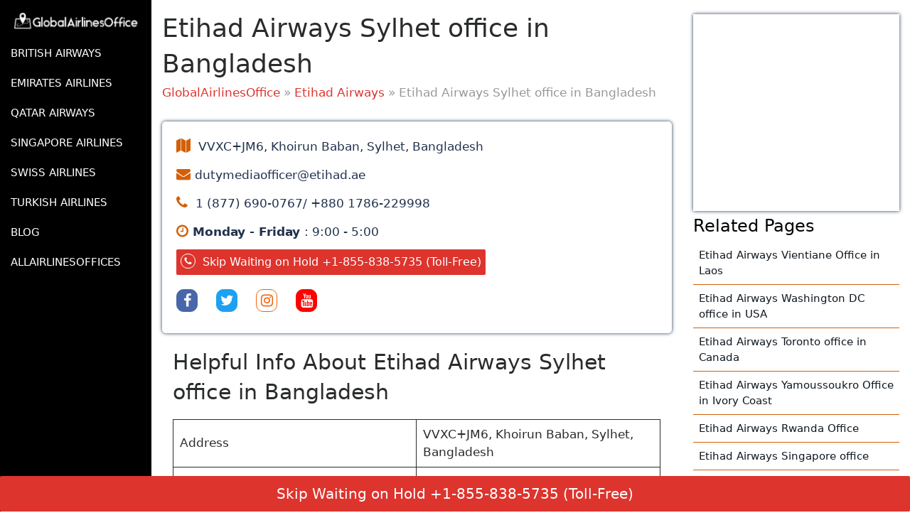

--- FILE ---
content_type: text/html; charset=UTF-8
request_url: https://www.globalairlinesoffice.com/etihad-airways/etihad-airways-sylhet-office-in-bangladesh/
body_size: 34533
content:
<!DOCTYPE html>
<html lang="en-US" class="no-js no-svg">
<head>
<!-- Optimized with WP Meteor v3.4.12 - https://wordpress.org/plugins/wp-meteor/ --><script data-wpmeteor-nooptimize="true" >var _wpmeteor={"gdpr":true,"rdelay":86400000,"preload":true,"elementor-animations":true,"elementor-pp":true,"v":"3.4.12","rest_url":"https:\/\/www.globalairlinesoffice.com\/wp-json\/"};(()=>{try{new MutationObserver(function(){}),new Promise(function(){}),Object.assign({},{}),document.fonts.ready.then(function(){})}catch{s="wpmeteordisable=1",i=document.location.href,i.match(/[?&]wpmeteordisable/)||(o="",i.indexOf("?")==-1?i.indexOf("#")==-1?o=i+"?"+s:o=i.replace("#","?"+s+"#"):i.indexOf("#")==-1?o=i+"&"+s:o=i.replace("#","&"+s+"#"),document.location.href=o)}var s,i,o;})();

</script><script data-wpmeteor-nooptimize="true" >(()=>{var ze=()=>Math.round(performance.now())/1e3;var h="addEventListener",pe="removeEventListener",p="getAttribute",v="setAttribute",j="removeAttribute",G="hasAttribute",Gt="querySelector",V=Gt+"All",C="appendChild",Q="removeChild",ue="createElement",T="tagName",Ye="getOwnPropertyDescriptor",y="prototype",H="__lookupGetter__",fe="__lookupSetter__",E="DOMContentLoaded",f="load",Ee="error";var l=window,c=document,be=c.documentElement,je=()=>{},q=console.error;var Qe=!0,K=class{constructor(){this.known=[]}init(){let t,s,o=(r,a)=>{if(Qe&&r&&r.fn&&!r.__wpmeteor){let n=function(i){return c[h](E,u=>{i.call(c,r,u,"jQueryMock")}),this};this.known.push([r,r.fn.ready,r.fn.init.prototype.ready]),r.fn.ready=n,r.fn.init.prototype.ready=n,r.__wpmeteor=!0}return r};window.jQuery||window.$,Object.defineProperty(window,"jQuery",{get(){return t},set(r){t=o(r,"jQuery")}}),Object.defineProperty(window,"$",{get(){return s},set(r){s=o(r,"$")}})}unmock(){this.known.forEach(([t,s,o])=>{t.fn.ready=s,t.fn.init.prototype.ready=o}),Qe=!1}};var me="fpo:first-interaction",ge="fpo:replay-captured-events";var Ke="fpo:element-loaded",Te="fpo:images-loaded",k="fpo:the-end";var J="click",x=window,Je=x.addEventListener.bind(x),Xe=x.removeEventListener.bind(x),Ae="removeAttribute",he="getAttribute",Ct="setAttribute",Se=["touchstart","touchmove","touchend","touchcancel","keydown","wheel"],Ze=["mouseover","mouseout",J],Ut=["touchstart","touchend","touchcancel","mouseover","mouseout",J],N="data-wpmeteor-";var Ge="dispatchEvent",et=e=>{let t=new MouseEvent(J,{view:e.view,bubbles:!0,cancelable:!0});return Object.defineProperty(t,"target",{writable:!1,value:e.target}),t},Ce=class{static capture(){let t=!1,[,s,o]=`${window.Promise}`.split(/[\s[(){]+/s);if(x["__"+o+s])return;let r=[],a=n=>{if(n.target&&Ge in n.target){if(!n.isTrusted)return;if(n.cancelable&&!Se.includes(n.type))try{n.preventDefault()}catch{}n.stopImmediatePropagation(),n.type===J?r.push(et(n)):Ut.includes(n.type)&&r.push(n),n.target[Ct](N+n.type,!0),t||(t=!0,x[Ge](new CustomEvent(me)))}};x.addEventListener(ge,()=>{Ze.forEach(u=>Xe(u,a,{passive:!1,capture:!0})),Se.forEach(u=>Xe(u,a,{passive:!0,capture:!0}));let n;for(;n=r.shift();){var i=n.target;i[he](N+"touchstart")&&i[he](N+"touchend")&&!i[he](N+J)?(i[he](N+"touchmove")||r.push(et(n)),i[Ae](N+"touchstart"),i[Ae](N+"touchend")):i[Ae](N+n.type),i[Ge](n)}}),Ze.forEach(n=>Je(n,a,{passive:!1,capture:!0})),Se.forEach(n=>Je(n,a,{passive:!0,capture:!0}))}};var tt=Ce;var X=class{constructor(){this.l=[]}emit(t,s=null){this.l[t]&&this.l[t].forEach(o=>o(s))}on(t,s){this.l[t]||=[],this.l[t].push(s)}off(t,s){this.l[t]=(this.l[t]||[]).filter(o=>o!==s)}};var _=new X;var ve=c[ue]("span");ve[v]("id","elementor-device-mode");ve[v]("class","elementor-screen-only");var Bt=!1,rt=()=>(Bt||c.body[C](ve),getComputedStyle(ve,":after").content.replace(/"/g,""));var nt=e=>e[p]("class")||"",st=(e,t)=>e[v]("class",t),ot=()=>{l[h](f,function(){let e=rt(),t=Math.max(be.clientWidth||0,l.innerWidth||0),s=Math.max(be.clientHeight||0,l.innerHeight||0),o=["_animation_"+e,"animation_"+e,"_animation","_animation","animation"];Array.from(c[V](".elementor-invisible")).forEach(r=>{let a=r.getBoundingClientRect();if(a.top+l.scrollY<=s&&a.left+l.scrollX<t)try{let i=JSON.parse(r[p]("data-settings"));if(i.trigger_source)return;let u=i._animation_delay||i.animation_delay||0,d,D;for(var n=0;n<o.length;n++)if(i[o[n]]){D=o[n],d=i[D];break}if(d){let z=nt(r),Y=d==="none"?z:z+" animated "+d,At=setTimeout(()=>{st(r,Y.replace(/\belementor-invisible\b/,"")),o.forEach(St=>delete i[St]),r[v]("data-settings",JSON.stringify(i))},u);_.on("fi",()=>{clearTimeout(At),st(r,nt(r).replace(new RegExp("\b"+d+"\b"),""))})}}catch(i){console.error(i)}})})};var it="data-in-mega_smartmenus",ct=()=>{let e=c[ue]("div");e.innerHTML='<span class="sub-arrow --wp-meteor"><i class="fa" aria-hidden="true"></i></span>';let t=e.firstChild,s=o=>{let r=[];for(;o=o.previousElementSibling;)r.push(o);return r};c[h](E,function(){Array.from(c[V](".pp-advanced-menu ul")).forEach(o=>{if(o[p](it))return;(o[p]("class")||"").match(/\bmega-menu\b/)&&o[V]("ul").forEach(n=>{n[v](it,!0)});let r=s(o),a=r.filter(n=>n).filter(n=>n[T]==="A").pop();if(a||(a=r.map(n=>Array.from(n[V]("a"))).filter(n=>n).flat().pop()),a){let n=t.cloneNode(!0);a[C](n),new MutationObserver(u=>{u.forEach(({addedNodes:d})=>{d.forEach(D=>{if(D.nodeType===1&&D[T]==="SPAN")try{a[Q](n)}catch{}})})}).observe(a,{childList:!0})}})})};var w="readystatechange",S="message";var $="SCRIPT",m="data-wpmeteor-",b=Object.defineProperty,Pe=Object.defineProperties,O="javascript/blocked",Oe=/^\s*(application|text)\/javascript|module\s*$/i,gt="requestAnimationFrame",ht="requestIdleCallback",ce="setTimeout",Me="__dynamic",P=l.constructor.name+"::",ae=c.constructor.name+"::",vt=function(e,t){t=t||l;for(var s=0;s<this.length;s++)e.call(t,this[s],s,this)};"NodeList"in l&&!NodeList[y].forEach&&(NodeList[y].forEach=vt);"HTMLCollection"in l&&!HTMLCollection[y].forEach&&(HTMLCollection[y].forEach=vt);_wpmeteor["elementor-animations"]&&ot(),_wpmeteor["elementor-pp"]&&ct();var Z=[],ye=[],ee=[],se=!1,I=[],g={},Ie=!1,Nt=0,M=c.visibilityState==="visible"?l[gt]:l[ce],yt=l[ht]||M;c[h]("visibilitychange",()=>{M=c.visibilityState==="visible"?l[gt]:l[ce],yt=l[ht]||M});var U=l[ce],De,F=["src","type"],W=Object,te="definePropert";W[te+"y"]=(e,t,s)=>e===l&&["jQuery","onload"].indexOf(t)>=0||(e===c||e===c.body)&&["readyState","write","writeln","on"+w].indexOf(t)>=0?(["on"+w,"on"+f].indexOf(t)&&s.set&&(g["on"+w]=g["on"+w]||[],g["on"+w].push(s.set)),e):e instanceof HTMLScriptElement&&F.indexOf(t)>=0?(e[t+"Getters"]||(e[t+"Getters"]=[],e[t+"Setters"]=[],b(e,t,{set(o){e[t+"Setters"].forEach(r=>r.call(e,o))},get(){return e[t+"Getters"].slice(-1)[0]()}})),s.get&&e[t+"Getters"].push(s.get),s.set&&e[t+"Setters"].push(s.set),e):b(e,t,s);W[te+"ies"]=(e,t)=>{for(let s in t)W[te+"y"](e,s,t[s]);for(let s of Object.getOwnPropertySymbols(t))W[te+"y"](e,s,t[s]);return e};var Ve=EventTarget[y][h],Lt=EventTarget[y][pe],le=Ve.bind(c),Ot=Lt.bind(c),B=Ve.bind(l),Dt=Lt.bind(l),_t=Document[y].createElement,de=_t.bind(c),we=c.__proto__[H]("readyState").bind(c),at="loading";b(c,"readyState",{get(){return at},set(e){return at=e}});var lt=e=>I.filter(([t,,s],o)=>{if(!(e.indexOf(t.type)<0)){s||(s=t.target);try{let r=s.constructor.name+"::"+t.type;for(let a=0;a<g[r].length;a++)if(g[r][a]){let n=r+"::"+o+"::"+a;if(!Re[n])return!0}}catch{}}}).length,oe,Re={},ie=e=>{I.forEach(([t,s,o],r)=>{if(!(e.indexOf(t.type)<0)){o||(o=t.target);try{let a=o.constructor.name+"::"+t.type;if((g[a]||[]).length)for(let n=0;n<g[a].length;n++){let i=g[a][n];if(i){let u=a+"::"+r+"::"+n;if(!Re[u]){Re[u]=!0,c.readyState=s,oe=a;try{Nt++,!i[y]||i[y].constructor===i?i.bind(o)(t):i(t)}catch(d){q(d,i)}oe=null}}}}catch(a){q(a)}}})};le(E,e=>{I.push([new e.constructor(E,e),we(),c])});le(w,e=>{I.push([new e.constructor(w,e),we(),c])});B(E,e=>{I.push([new e.constructor(E,e),we(),l])});B(f,e=>{Ie=!0,I.push([new e.constructor(f,e),we(),l]),R||ie([E,w,S,f])});var wt=e=>{I.push([e,c.readyState,l])},Rt=l[H]("onmessage"),kt=l[fe]("onmessage"),xt=()=>{Dt(S,wt),(g[P+"message"]||[]).forEach(e=>{B(S,e)}),b(l,"onmessage",{get:Rt,set:kt})};B(S,wt);var bt=new K;bt.init();var He=()=>{!R&&!se&&(R=!0,c.readyState="loading",M(Fe),M(A)),Ie||B(f,()=>{He()})};B(me,()=>{He()});_.on(Te,()=>{He()});_wpmeteor.rdelay>=0&&tt.capture();var re=[-1],Ue=e=>{re=re.filter(t=>t!==e.target),re.length||U(_.emit.bind(_,k))};var R=!1,A=()=>{let e=Z.shift();if(e)e[p](m+"src")?e[G]("async")||e[Me]?(e.isConnected&&(re.push(e),setTimeout(Ue,1e3,{target:e})),Be(e,Ue),U(A)):Be(e,U.bind(null,A)):(e.origtype==O&&Be(e),U(A));else if(ye.length)Z.push(...ye),ye.length=0,U(A);else if(lt([E,w,S]))ie([E,w,S]),U(A);else if(Ie)if(lt([f,S]))ie([f,S]),U(A);else if(re.length>1)yt(A);else if(ee.length)Z.push(...ee),ee.length=0,U(A);else{if(l.RocketLazyLoadScripts)try{RocketLazyLoadScripts.run()}catch(t){q(t)}c.readyState="complete",xt(),bt.unmock(),R=!1,se=!0,l[ce](()=>Ue({target:-1}))}else R=!1},Pt=e=>{let t=de($),s=e.attributes;for(var o=s.length-1;o>=0;o--)s[o].name.startsWith(m)||t[v](s[o].name,s[o].value);let r=e[p](m+"type");r?t.type=r:t.type="text/javascript",(e.textContent||"").match(/^\s*class RocketLazyLoadScripts/)?t.textContent=e.textContent.replace(/^\s*class\s*RocketLazyLoadScripts/,"window.RocketLazyLoadScripts=class").replace("RocketLazyLoadScripts.run();",""):t.textContent=e.textContent;for(let a of["onload","onerror","onreadystatechange"])e[a]&&(t[a]=e[a]);return t},Be=(e,t)=>{let s=e[p](m+"src");if(s){let o=Ve.bind(e);e.isConnected&&t&&(o(f,t),o(Ee,t)),e.origtype=e[p](m+"type")||"text/javascript",e.origsrc=s,(!e.isConnected||e[G]("nomodule")||e.type&&!Oe.test(e.type))&&t&&t(new Event(f,{target:e}))}else e.origtype===O?(e.origtype=e[p](m+"type")||"text/javascript",e[j]("integrity"),e.textContent=e.textContent+`
`):t&&t(new Event(f,{target:e}))},qe=(e,t)=>{let s=(g[e]||[]).indexOf(t);if(s>=0)return g[e][s]=void 0,!0},dt=(e,t,...s)=>{if("HTMLDocument::"+E==oe&&e===E&&!t.toString().match(/jQueryMock/)){_.on(k,c[h].bind(c,e,t,...s));return}if(t&&(e===E||e===w)){let o=ae+e;g[o]=g[o]||[],g[o].push(t),se&&ie([e]);return}return le(e,t,...s)},pt=(e,t,...s)=>{if(e===E){let o=ae+e;qe(o,t)}return Ot(e,t,...s)};Pe(c,{[h]:{get(){return dt},set(){return dt}},[pe]:{get(){return pt},set(){return pt}}});var ne=c.createDocumentFragment(),Fe=()=>{ne.hasChildNodes()&&(c.head[C](ne),ne=c.createDocumentFragment())},ut={},Le=e=>{if(e)try{let t=new URL(e,c.location.href),s=t.origin;if(s&&!ut[s]&&c.location.host!==t.host){let o=de("link");o.rel="preconnect",o.href=s,ne[C](o),ut[s]=!0,R&&M(Fe)}}catch{}},_e={},Mt=(e,t,s,o)=>{let r=de("link");r.rel=t?"modulepre"+f:"pre"+f,r.as="script",s&&r[v]("crossorigin",s),o&&r[v]("integrity",o);try{e=new URL(e,c.location.href).href}catch{}r.href=e,ne[C](r),_e[e]=!0,R&&M(Fe)},ke=function(...e){let t=de(...e);if(!e||e[0].toUpperCase()!==$||!R)return t;let s=t[v].bind(t),o=t[p].bind(t),r=t[G].bind(t),a=t[H]("attributes").bind(t);return F.forEach(n=>{let i=t[H](n).bind(t),u=t[fe](n).bind(t);W[te+"y"](t,n,{set(d){return n==="type"&&d&&!Oe.test(d)?t[v](n,d):((n==="src"&&d||n==="type"&&d&&t.origsrc)&&s("type",O),d?t[v](m+n,d):t[j](m+n))},get(){let d=t[p](m+n);if(n==="src")try{return new URL(d,c.location.href).href}catch{}return d}}),b(t,"orig"+n,{set(d){return u(d)},get(){return i()}})}),t[v]=function(n,i){if(F.includes(n))return n==="type"&&i&&!Oe.test(i)?s(n,i):((n==="src"&&i||n==="type"&&i&&t.origsrc)&&s("type",O),i?s(m+n,i):t[j](m+n));s(n,i)},t[p]=function(n){let i=F.indexOf(n)>=0?o(m+n):o(n);if(n==="src")try{return new URL(i,c.location.href).href}catch{}return i},t[G]=function(n){return F.indexOf(n)>=0?r(m+n):r(n)},b(t,"attributes",{get(){return[...a()].filter(i=>i.name!=="type").map(i=>({name:i.name.match(new RegExp(m))?i.name.replace(m,""):i.name,value:i.value}))}}),t[Me]=!0,t};Object.defineProperty(Document[y],"createElement",{set(e){e!==ke&&(De=e)},get(){return De||ke}});var Ne=new Set,We=new MutationObserver(e=>{e.forEach(({removedNodes:t,addedNodes:s,target:o})=>{t.forEach(r=>{r.nodeType===1&&$===r[T]&&"origtype"in r&&Ne.delete(r)}),s.forEach(r=>{if(r.nodeType===1)if($===r[T]){if("origtype"in r){if(r.origtype!==O)return}else if(r[p]("type")!==O)return;"origtype"in r||F.forEach(n=>{let i=r[H](n).bind(r),u=r[fe](n).bind(r);b(r,"orig"+n,{set(d){return u(d)},get(){return i()}})});let a=r[p](m+"src");Ne.has(r)&&q("Inserted twice",r),r.parentNode?(Ne.add(r),(a||"").match(/\/gtm.js\?/)||r[G]("async")||r[Me]?(ee.push(r),Le(a)):r[G]("defer")?(ye.push(r),Le(a)):(a&&!r[G]("nomodule")&&!_e[a]&&(je(ze(),"pre preload",Z.length),Mt(a,r[p](m+"type")=="module",r[G]("crossorigin")&&r[p]("crossorigin"),r[p]("integrity"))),Z.push(r))):(r[h](f,n=>n.target.parentNode[Q](n.target)),r[h](Ee,n=>n.target.parentNode[Q](n.target)),o[C](r))}else r[T]==="LINK"&&r[p]("as")==="script"&&(_e[r[p]("href")]=!0)})})}),Tt={childList:!0,subtree:!0};We.observe(c.documentElement,Tt);var It=HTMLElement[y].attachShadow;HTMLElement[y].attachShadow=function(e){let t=It.call(this,e);return e.mode==="open"&&We.observe(t,Tt),t};(()=>{let e=W[Ye](HTMLIFrameElement[y],"src");b(HTMLIFrameElement[y],"src",{get(){return this.dataset.fpoSrc?this.dataset.fpoSrc:e.get.call(this)},set(t){delete this.dataset.fpoSrc,e.set.call(this,t)}})})();_.on(k,()=>{(!De||De===ke)&&(Document[y].createElement=_t,We.disconnect()),dispatchEvent(new CustomEvent(ge)),dispatchEvent(new CustomEvent(k))});var xe=e=>{let t,s;!c.currentScript||!c.currentScript.parentNode?(t=c.body,s=t.lastChild):(s=c.currentScript,t=s.parentNode);try{let o=de("div");o.innerHTML=e,Array.from(o.childNodes).forEach(r=>{r.nodeName===$?t.insertBefore(Pt(r),s):t.insertBefore(r,s)})}catch(o){q(o)}},ft=e=>xe(e+`
`);Pe(c,{write:{get(){return xe},set(e){return xe=e}},writeln:{get(){return ft},set(e){return ft=e}}});var Et=(e,t,...s)=>{if(P+E==oe&&e===E&&!t.toString().match(/jQueryMock/)){_.on(k,l[h].bind(l,e,t,...s));return}if(P+f==oe&&e===f){_.on(k,l[h].bind(l,e,t,...s));return}if(t&&(e===f||e===E||e===S&&!se)){let o=e===E?ae+e:P+e;g[o]=g[o]||[],g[o].push(t),se&&ie([e]);return}return B(e,t,...s)},mt=(e,t,...s)=>{if(e===f){let o=e===E?ae+e:P+e;qe(o,t)}return Dt(e,t,...s)};Pe(l,{[h]:{get(){return Et},set(){return Et}},[pe]:{get(){return mt},set(){return mt}}});var $e=e=>{let t;return{get(){return t},set(s){return t&&qe(e,s),g[e]=g[e]||[],g[e].push(s),t=s}}};B(Ke,e=>{let{target:t,event:s}=e.detail,o=t===l?c.body:t,r=o[p](m+"on"+s.type);o[j](m+"on"+s.type);try{let a=new Function("event",r);t===l?l[h](f,a.bind(t,s)):a.call(t,s)}catch(a){console.err(a)}});{let e=$e(P+f);b(l,"onload",e),le(E,()=>{b(c.body,"onload",e)})}b(c,"onreadystatechange",$e(ae+w));b(l,"onmessage",$e(P+S));(()=>{let e=l.innerHeight,t=l.innerWidth,s=r=>{let n={"4g":1250,"3g":2500,"2g":2500}[(navigator.connection||{}).effectiveType]||0,i=r.getBoundingClientRect(),u={top:-1*e-n,left:-1*t-n,bottom:e+n,right:t+n};return!(i.left>=u.right||i.right<=u.left||i.top>=u.bottom||i.bottom<=u.top)},o=(r=!0)=>{let a=1,n=-1,i={},u=()=>{n++,--a||l[ce](_.emit.bind(_,Te),_wpmeteor.rdelay)};Array.from(c.getElementsByTagName("*")).forEach(d=>{let D,z,Y;if(d[T]==="IMG"){let L=d.currentSrc||d.src;L&&!i[L]&&!L.match(/^data:/i)&&((d.loading||"").toLowerCase()!=="lazy"||s(d))&&(D=L)}else if(d[T]===$)Le(d[p](m+"src"));else if(d[T]==="LINK"&&d[p]("as")==="script"&&["pre"+f,"modulepre"+f].indexOf(d[p]("rel"))>=0)_e[d[p]("href")]=!0;else if((z=l.getComputedStyle(d))&&(Y=(z.backgroundImage||"").match(/^url\s*\((.*?)\)/i))&&(Y||[]).length){let L=Y[0].slice(4,-1).replace(/"/g,"");!i[L]&&!L.match(/^data:/i)&&(D=L)}if(D){i[D]=!0;let L=new Image;r&&(a++,L[h](f,u),L[h](Ee,u)),L.src=D}}),c.fonts.ready.then(()=>{u()})};_wpmeteor.rdelay===0?le(E,o):B(f,o)})();})();
//1.0.40

</script><script  type="javascript/blocked" data-wpmeteor-type="text/javascript"  data-wpmeteor-src="https://www.ajax.googleapis.com/ajax/libs/jquery/1.10.2/jquery.min.js"></script>	
	<script  type="javascript/blocked" data-wpmeteor-type="text/javascript" >
		
// When the user scrolls down 20px from the top of the document, slide down the navbar
window.onscroll = function() {scrollFunction()};

function scrollFunction() {
  if (document.body.scrollTop > 500 || document.documentElement.scrollTop > 500) {
    document.getElementById("log").style.bottom = "0";
  } else {
    document.getElementById("log").style.bottom = "-200px";
  }
}
</script>
	<meta charset="UTF-8">
	<meta name="viewport" content="width=device-width, initial-scale=1">
	<meta name='robots' content='index, follow, max-image-preview:large, max-snippet:-1, max-video-preview:-1' />

	<!-- This site is optimized with the Yoast SEO plugin v23.8 - https://yoast.com/wordpress/plugins/seo/ -->
	<title>Etihad Airways Sylhet office in Bangladesh +1-855-838-5735</title>
	<meta name="description" content="The Etihad Airways Sylhet office in Bangladesh provides easy communication for interfacing with their customer care team. Connect today to raise your journey process with exceptional help." />
	<link rel="canonical" href="https://www.globalairlinesoffice.com/etihad-airways/etihad-airways-sylhet-office-in-bangladesh/" />
	<meta property="og:locale" content="en_US" />
	<meta property="og:type" content="article" />
	<meta property="og:title" content="Etihad Airways Sylhet office in Bangladesh +1-855-838-5735" />
	<meta property="og:description" content="The Etihad Airways Sylhet office in Bangladesh provides easy communication for interfacing with their customer care team. Connect today to raise your journey process with exceptional help." />
	<meta property="og:url" content="https://www.globalairlinesoffice.com/etihad-airways/etihad-airways-sylhet-office-in-bangladesh/" />
	<meta property="og:site_name" content="GlobalAirlinesOffice" />
	<meta property="article:modified_time" content="2024-05-20T10:04:41+00:00" />
	<meta name="twitter:card" content="summary_large_image" />
	<meta name="twitter:label1" content="Est. reading time" />
	<meta name="twitter:data1" content="2 minutes" />
	<script type="application/ld+json" class="yoast-schema-graph">{"@context":"https://schema.org","@graph":[{"@type":["WebPage","FAQPage"],"@id":"https://www.globalairlinesoffice.com/etihad-airways/etihad-airways-sylhet-office-in-bangladesh/","url":"https://www.globalairlinesoffice.com/etihad-airways/etihad-airways-sylhet-office-in-bangladesh/","name":"Etihad Airways Sylhet office in Bangladesh +1-855-838-5735","isPartOf":{"@id":"https://www.globalairlinesoffice.com/#website"},"datePublished":"2024-05-20T10:04:38+00:00","dateModified":"2024-05-20T10:04:41+00:00","description":"The Etihad Airways Sylhet office in Bangladesh provides easy communication for interfacing with their customer care team. Connect today to raise your journey process with exceptional help.","breadcrumb":{"@id":"https://www.globalairlinesoffice.com/etihad-airways/etihad-airways-sylhet-office-in-bangladesh/#breadcrumb"},"mainEntity":[{"@id":"https://www.globalairlinesoffice.com/etihad-airways/etihad-airways-sylhet-office-in-bangladesh/#faq-question-1715060800448"},{"@id":"https://www.globalairlinesoffice.com/etihad-airways/etihad-airways-sylhet-office-in-bangladesh/#faq-question-1715060831180"},{"@id":"https://www.globalairlinesoffice.com/etihad-airways/etihad-airways-sylhet-office-in-bangladesh/#faq-question-1715060844900"},{"@id":"https://www.globalairlinesoffice.com/etihad-airways/etihad-airways-sylhet-office-in-bangladesh/#faq-question-1715060862725"},{"@id":"https://www.globalairlinesoffice.com/etihad-airways/etihad-airways-sylhet-office-in-bangladesh/#faq-question-1716012126202"}],"inLanguage":"en-US","potentialAction":[{"@type":"ReadAction","target":["https://www.globalairlinesoffice.com/etihad-airways/etihad-airways-sylhet-office-in-bangladesh/"]}]},{"@type":"BreadcrumbList","@id":"https://www.globalairlinesoffice.com/etihad-airways/etihad-airways-sylhet-office-in-bangladesh/#breadcrumb","itemListElement":[{"@type":"ListItem","position":1,"name":"GlobalAirlinesOffice","item":"https://www.globalairlinesoffice.com/"},{"@type":"ListItem","position":2,"name":"Etihad Airways","item":"https://www.globalairlinesoffice.com/etihad-airways/"},{"@type":"ListItem","position":3,"name":"Etihad Airways Sylhet office in Bangladesh"}]},{"@type":"WebSite","@id":"https://www.globalairlinesoffice.com/#website","url":"https://www.globalairlinesoffice.com/","name":"Airlines-Office","description":"","publisher":{"@id":"https://www.globalairlinesoffice.com/#organization"},"potentialAction":[{"@type":"SearchAction","target":{"@type":"EntryPoint","urlTemplate":"https://www.globalairlinesoffice.com/?s={search_term_string}"},"query-input":{"@type":"PropertyValueSpecification","valueRequired":true,"valueName":"search_term_string"}}],"inLanguage":"en-US"},{"@type":"Organization","@id":"https://www.globalairlinesoffice.com/#organization","name":"Airlines-Office","url":"https://www.globalairlinesoffice.com/","logo":{"@type":"ImageObject","inLanguage":"en-US","@id":"https://www.globalairlinesoffice.com/#/schema/logo/image/","url":"https://www.globalairlinesoffice.com/wp-content/uploads/2024/05/cropped-globalairlinesoffice-1-1.png","contentUrl":"https://www.globalairlinesoffice.com/wp-content/uploads/2024/05/cropped-globalairlinesoffice-1-1.png","width":1609,"height":250,"caption":"Airlines-Office"},"image":{"@id":"https://www.globalairlinesoffice.com/#/schema/logo/image/"}},{"@type":"Question","@id":"https://www.globalairlinesoffice.com/etihad-airways/etihad-airways-sylhet-office-in-bangladesh/#faq-question-1715060800448","position":1,"url":"https://www.globalairlinesoffice.com/etihad-airways/etihad-airways-sylhet-office-in-bangladesh/#faq-question-1715060800448","name":"Where is the headquarters of Etihad Airways?","answerCount":1,"acceptedAnswer":{"@type":"Answer","text":"Etihad Airways’ headquarters is in Abu Dubai.","inLanguage":"en-US"},"inLanguage":"en-US"},{"@type":"Question","@id":"https://www.globalairlinesoffice.com/etihad-airways/etihad-airways-sylhet-office-in-bangladesh/#faq-question-1715060831180","position":2,"url":"https://www.globalairlinesoffice.com/etihad-airways/etihad-airways-sylhet-office-in-bangladesh/#faq-question-1715060831180","name":"How do I contact Etihad Airways in Sylhet?","answerCount":1,"acceptedAnswer":{"@type":"Answer","text":"To contact Etihad Airways in Sylhet, dial +1-855-838-5735.","inLanguage":"en-US"},"inLanguage":"en-US"},{"@type":"Question","@id":"https://www.globalairlinesoffice.com/etihad-airways/etihad-airways-sylhet-office-in-bangladesh/#faq-question-1715060844900","position":3,"url":"https://www.globalairlinesoffice.com/etihad-airways/etihad-airways-sylhet-office-in-bangladesh/#faq-question-1715060844900","name":"How do I email Etihad Airways Sylhet?","answerCount":1,"acceptedAnswer":{"@type":"Answer","text":"To send an email to Etihad Airways Sylhet, you can use <a href=\"mailto:contactcentre@etihad.ae\">contactcentre@etihad.ae</a>","inLanguage":"en-US"},"inLanguage":"en-US"},{"@type":"Question","@id":"https://www.globalairlinesoffice.com/etihad-airways/etihad-airways-sylhet-office-in-bangladesh/#faq-question-1715060862725","position":4,"url":"https://www.globalairlinesoffice.com/etihad-airways/etihad-airways-sylhet-office-in-bangladesh/#faq-question-1715060862725","name":"Is Etihad customer service 24 hours?","answerCount":1,"acceptedAnswer":{"@type":"Answer","text":"Yes, Etihad Airways offers 24-hour customer service.","inLanguage":"en-US"},"inLanguage":"en-US"},{"@type":"Question","@id":"https://www.globalairlinesoffice.com/etihad-airways/etihad-airways-sylhet-office-in-bangladesh/#faq-question-1716012126202","position":5,"url":"https://www.globalairlinesoffice.com/etihad-airways/etihad-airways-sylhet-office-in-bangladesh/#faq-question-1716012126202","name":"How do I speak to someone at Etihad?","answerCount":1,"acceptedAnswer":{"@type":"Answer","text":"If you need to speak to Etihad’s representative by dialing +1-855-838-5735.","inLanguage":"en-US"},"inLanguage":"en-US"}]}</script>
	<!-- / Yoast SEO plugin. -->


<link rel='dns-prefetch' href='//platform-api.sharethis.com' />
<link rel='dns-prefetch' href='//fonts.googleapis.com' />
<link rel="alternate" type="application/rss+xml" title="GlobalAirlinesOffice &raquo; Feed" href="https://www.globalairlinesoffice.com/feed/" />
<link rel="alternate" type="application/rss+xml" title="GlobalAirlinesOffice &raquo; Comments Feed" href="https://www.globalairlinesoffice.com/comments/feed/" />
<link rel="alternate" type="application/rss+xml" title="GlobalAirlinesOffice &raquo; Etihad Airways Sylhet office in Bangladesh Comments Feed" href="https://www.globalairlinesoffice.com/etihad-airways/etihad-airways-sylhet-office-in-bangladesh/feed/" />
<script  type="javascript/blocked" data-wpmeteor-type="text/javascript" >
/* <![CDATA[ */
window._wpemojiSettings = {"baseUrl":"https:\/\/s.w.org\/images\/core\/emoji\/15.0.3\/72x72\/","ext":".png","svgUrl":"https:\/\/s.w.org\/images\/core\/emoji\/15.0.3\/svg\/","svgExt":".svg","source":{"concatemoji":"https:\/\/www.globalairlinesoffice.com\/wp-includes\/js\/wp-emoji-release.min.js?ver=6.7"}};
/*! This file is auto-generated */
!function(i,n){var o,s,e;function c(e){try{var t={supportTests:e,timestamp:(new Date).valueOf()};sessionStorage.setItem(o,JSON.stringify(t))}catch(e){}}function p(e,t,n){e.clearRect(0,0,e.canvas.width,e.canvas.height),e.fillText(t,0,0);var t=new Uint32Array(e.getImageData(0,0,e.canvas.width,e.canvas.height).data),r=(e.clearRect(0,0,e.canvas.width,e.canvas.height),e.fillText(n,0,0),new Uint32Array(e.getImageData(0,0,e.canvas.width,e.canvas.height).data));return t.every(function(e,t){return e===r[t]})}function u(e,t,n){switch(t){case"flag":return n(e,"\ud83c\udff3\ufe0f\u200d\u26a7\ufe0f","\ud83c\udff3\ufe0f\u200b\u26a7\ufe0f")?!1:!n(e,"\ud83c\uddfa\ud83c\uddf3","\ud83c\uddfa\u200b\ud83c\uddf3")&&!n(e,"\ud83c\udff4\udb40\udc67\udb40\udc62\udb40\udc65\udb40\udc6e\udb40\udc67\udb40\udc7f","\ud83c\udff4\u200b\udb40\udc67\u200b\udb40\udc62\u200b\udb40\udc65\u200b\udb40\udc6e\u200b\udb40\udc67\u200b\udb40\udc7f");case"emoji":return!n(e,"\ud83d\udc26\u200d\u2b1b","\ud83d\udc26\u200b\u2b1b")}return!1}function f(e,t,n){var r="undefined"!=typeof WorkerGlobalScope&&self instanceof WorkerGlobalScope?new OffscreenCanvas(300,150):i.createElement("canvas"),a=r.getContext("2d",{willReadFrequently:!0}),o=(a.textBaseline="top",a.font="600 32px Arial",{});return e.forEach(function(e){o[e]=t(a,e,n)}),o}function t(e){var t=i.createElement("script");t.src=e,t.defer=!0,i.head.appendChild(t)}"undefined"!=typeof Promise&&(o="wpEmojiSettingsSupports",s=["flag","emoji"],n.supports={everything:!0,everythingExceptFlag:!0},e=new Promise(function(e){i.addEventListener("DOMContentLoaded",e,{once:!0})}),new Promise(function(t){var n=function(){try{var e=JSON.parse(sessionStorage.getItem(o));if("object"==typeof e&&"number"==typeof e.timestamp&&(new Date).valueOf()<e.timestamp+604800&&"object"==typeof e.supportTests)return e.supportTests}catch(e){}return null}();if(!n){if("undefined"!=typeof Worker&&"undefined"!=typeof OffscreenCanvas&&"undefined"!=typeof URL&&URL.createObjectURL&&"undefined"!=typeof Blob)try{var e="postMessage("+f.toString()+"("+[JSON.stringify(s),u.toString(),p.toString()].join(",")+"));",r=new Blob([e],{type:"text/javascript"}),a=new Worker(URL.createObjectURL(r),{name:"wpTestEmojiSupports"});return void(a.onmessage=function(e){c(n=e.data),a.terminate(),t(n)})}catch(e){}c(n=f(s,u,p))}t(n)}).then(function(e){for(var t in e)n.supports[t]=e[t],n.supports.everything=n.supports.everything&&n.supports[t],"flag"!==t&&(n.supports.everythingExceptFlag=n.supports.everythingExceptFlag&&n.supports[t]);n.supports.everythingExceptFlag=n.supports.everythingExceptFlag&&!n.supports.flag,n.DOMReady=!1,n.readyCallback=function(){n.DOMReady=!0}}).then(function(){return e}).then(function(){var e;n.supports.everything||(n.readyCallback(),(e=n.source||{}).concatemoji?t(e.concatemoji):e.wpemoji&&e.twemoji&&(t(e.twemoji),t(e.wpemoji)))}))}((window,document),window._wpemojiSettings);
/* ]]> */
</script>
<style id='wp-emoji-styles-inline-css' type='text/css'>

	img.wp-smiley, img.emoji {
		display: inline !important;
		border: none !important;
		box-shadow: none !important;
		height: 1em !important;
		width: 1em !important;
		margin: 0 0.07em !important;
		vertical-align: -0.1em !important;
		background: none !important;
		padding: 0 !important;
	}
</style>
<link rel='stylesheet' id='wp-block-library-css' href='https://www.globalairlinesoffice.com/wp-includes/css/dist/block-library/style.min.css?ver=6.7' type='text/css' media='all' />
<style id='classic-theme-styles-inline-css' type='text/css'>
/*! This file is auto-generated */
.wp-block-button__link{color:#fff;background-color:#32373c;border-radius:9999px;box-shadow:none;text-decoration:none;padding:calc(.667em + 2px) calc(1.333em + 2px);font-size:1.125em}.wp-block-file__button{background:#32373c;color:#fff;text-decoration:none}
</style>
<style id='global-styles-inline-css' type='text/css'>
:root{--wp--preset--aspect-ratio--square: 1;--wp--preset--aspect-ratio--4-3: 4/3;--wp--preset--aspect-ratio--3-4: 3/4;--wp--preset--aspect-ratio--3-2: 3/2;--wp--preset--aspect-ratio--2-3: 2/3;--wp--preset--aspect-ratio--16-9: 16/9;--wp--preset--aspect-ratio--9-16: 9/16;--wp--preset--color--black: #000000;--wp--preset--color--cyan-bluish-gray: #abb8c3;--wp--preset--color--white: #ffffff;--wp--preset--color--pale-pink: #f78da7;--wp--preset--color--vivid-red: #cf2e2e;--wp--preset--color--luminous-vivid-orange: #ff6900;--wp--preset--color--luminous-vivid-amber: #fcb900;--wp--preset--color--light-green-cyan: #7bdcb5;--wp--preset--color--vivid-green-cyan: #00d084;--wp--preset--color--pale-cyan-blue: #8ed1fc;--wp--preset--color--vivid-cyan-blue: #0693e3;--wp--preset--color--vivid-purple: #9b51e0;--wp--preset--gradient--vivid-cyan-blue-to-vivid-purple: linear-gradient(135deg,rgba(6,147,227,1) 0%,rgb(155,81,224) 100%);--wp--preset--gradient--light-green-cyan-to-vivid-green-cyan: linear-gradient(135deg,rgb(122,220,180) 0%,rgb(0,208,130) 100%);--wp--preset--gradient--luminous-vivid-amber-to-luminous-vivid-orange: linear-gradient(135deg,rgba(252,185,0,1) 0%,rgba(255,105,0,1) 100%);--wp--preset--gradient--luminous-vivid-orange-to-vivid-red: linear-gradient(135deg,rgba(255,105,0,1) 0%,rgb(207,46,46) 100%);--wp--preset--gradient--very-light-gray-to-cyan-bluish-gray: linear-gradient(135deg,rgb(238,238,238) 0%,rgb(169,184,195) 100%);--wp--preset--gradient--cool-to-warm-spectrum: linear-gradient(135deg,rgb(74,234,220) 0%,rgb(151,120,209) 20%,rgb(207,42,186) 40%,rgb(238,44,130) 60%,rgb(251,105,98) 80%,rgb(254,248,76) 100%);--wp--preset--gradient--blush-light-purple: linear-gradient(135deg,rgb(255,206,236) 0%,rgb(152,150,240) 100%);--wp--preset--gradient--blush-bordeaux: linear-gradient(135deg,rgb(254,205,165) 0%,rgb(254,45,45) 50%,rgb(107,0,62) 100%);--wp--preset--gradient--luminous-dusk: linear-gradient(135deg,rgb(255,203,112) 0%,rgb(199,81,192) 50%,rgb(65,88,208) 100%);--wp--preset--gradient--pale-ocean: linear-gradient(135deg,rgb(255,245,203) 0%,rgb(182,227,212) 50%,rgb(51,167,181) 100%);--wp--preset--gradient--electric-grass: linear-gradient(135deg,rgb(202,248,128) 0%,rgb(113,206,126) 100%);--wp--preset--gradient--midnight: linear-gradient(135deg,rgb(2,3,129) 0%,rgb(40,116,252) 100%);--wp--preset--font-size--small: 13px;--wp--preset--font-size--medium: 20px;--wp--preset--font-size--large: 36px;--wp--preset--font-size--x-large: 42px;--wp--preset--spacing--20: 0.44rem;--wp--preset--spacing--30: 0.67rem;--wp--preset--spacing--40: 1rem;--wp--preset--spacing--50: 1.5rem;--wp--preset--spacing--60: 2.25rem;--wp--preset--spacing--70: 3.38rem;--wp--preset--spacing--80: 5.06rem;--wp--preset--shadow--natural: 6px 6px 9px rgba(0, 0, 0, 0.2);--wp--preset--shadow--deep: 12px 12px 50px rgba(0, 0, 0, 0.4);--wp--preset--shadow--sharp: 6px 6px 0px rgba(0, 0, 0, 0.2);--wp--preset--shadow--outlined: 6px 6px 0px -3px rgba(255, 255, 255, 1), 6px 6px rgba(0, 0, 0, 1);--wp--preset--shadow--crisp: 6px 6px 0px rgba(0, 0, 0, 1);}:where(.is-layout-flex){gap: 0.5em;}:where(.is-layout-grid){gap: 0.5em;}body .is-layout-flex{display: flex;}.is-layout-flex{flex-wrap: wrap;align-items: center;}.is-layout-flex > :is(*, div){margin: 0;}body .is-layout-grid{display: grid;}.is-layout-grid > :is(*, div){margin: 0;}:where(.wp-block-columns.is-layout-flex){gap: 2em;}:where(.wp-block-columns.is-layout-grid){gap: 2em;}:where(.wp-block-post-template.is-layout-flex){gap: 1.25em;}:where(.wp-block-post-template.is-layout-grid){gap: 1.25em;}.has-black-color{color: var(--wp--preset--color--black) !important;}.has-cyan-bluish-gray-color{color: var(--wp--preset--color--cyan-bluish-gray) !important;}.has-white-color{color: var(--wp--preset--color--white) !important;}.has-pale-pink-color{color: var(--wp--preset--color--pale-pink) !important;}.has-vivid-red-color{color: var(--wp--preset--color--vivid-red) !important;}.has-luminous-vivid-orange-color{color: var(--wp--preset--color--luminous-vivid-orange) !important;}.has-luminous-vivid-amber-color{color: var(--wp--preset--color--luminous-vivid-amber) !important;}.has-light-green-cyan-color{color: var(--wp--preset--color--light-green-cyan) !important;}.has-vivid-green-cyan-color{color: var(--wp--preset--color--vivid-green-cyan) !important;}.has-pale-cyan-blue-color{color: var(--wp--preset--color--pale-cyan-blue) !important;}.has-vivid-cyan-blue-color{color: var(--wp--preset--color--vivid-cyan-blue) !important;}.has-vivid-purple-color{color: var(--wp--preset--color--vivid-purple) !important;}.has-black-background-color{background-color: var(--wp--preset--color--black) !important;}.has-cyan-bluish-gray-background-color{background-color: var(--wp--preset--color--cyan-bluish-gray) !important;}.has-white-background-color{background-color: var(--wp--preset--color--white) !important;}.has-pale-pink-background-color{background-color: var(--wp--preset--color--pale-pink) !important;}.has-vivid-red-background-color{background-color: var(--wp--preset--color--vivid-red) !important;}.has-luminous-vivid-orange-background-color{background-color: var(--wp--preset--color--luminous-vivid-orange) !important;}.has-luminous-vivid-amber-background-color{background-color: var(--wp--preset--color--luminous-vivid-amber) !important;}.has-light-green-cyan-background-color{background-color: var(--wp--preset--color--light-green-cyan) !important;}.has-vivid-green-cyan-background-color{background-color: var(--wp--preset--color--vivid-green-cyan) !important;}.has-pale-cyan-blue-background-color{background-color: var(--wp--preset--color--pale-cyan-blue) !important;}.has-vivid-cyan-blue-background-color{background-color: var(--wp--preset--color--vivid-cyan-blue) !important;}.has-vivid-purple-background-color{background-color: var(--wp--preset--color--vivid-purple) !important;}.has-black-border-color{border-color: var(--wp--preset--color--black) !important;}.has-cyan-bluish-gray-border-color{border-color: var(--wp--preset--color--cyan-bluish-gray) !important;}.has-white-border-color{border-color: var(--wp--preset--color--white) !important;}.has-pale-pink-border-color{border-color: var(--wp--preset--color--pale-pink) !important;}.has-vivid-red-border-color{border-color: var(--wp--preset--color--vivid-red) !important;}.has-luminous-vivid-orange-border-color{border-color: var(--wp--preset--color--luminous-vivid-orange) !important;}.has-luminous-vivid-amber-border-color{border-color: var(--wp--preset--color--luminous-vivid-amber) !important;}.has-light-green-cyan-border-color{border-color: var(--wp--preset--color--light-green-cyan) !important;}.has-vivid-green-cyan-border-color{border-color: var(--wp--preset--color--vivid-green-cyan) !important;}.has-pale-cyan-blue-border-color{border-color: var(--wp--preset--color--pale-cyan-blue) !important;}.has-vivid-cyan-blue-border-color{border-color: var(--wp--preset--color--vivid-cyan-blue) !important;}.has-vivid-purple-border-color{border-color: var(--wp--preset--color--vivid-purple) !important;}.has-vivid-cyan-blue-to-vivid-purple-gradient-background{background: var(--wp--preset--gradient--vivid-cyan-blue-to-vivid-purple) !important;}.has-light-green-cyan-to-vivid-green-cyan-gradient-background{background: var(--wp--preset--gradient--light-green-cyan-to-vivid-green-cyan) !important;}.has-luminous-vivid-amber-to-luminous-vivid-orange-gradient-background{background: var(--wp--preset--gradient--luminous-vivid-amber-to-luminous-vivid-orange) !important;}.has-luminous-vivid-orange-to-vivid-red-gradient-background{background: var(--wp--preset--gradient--luminous-vivid-orange-to-vivid-red) !important;}.has-very-light-gray-to-cyan-bluish-gray-gradient-background{background: var(--wp--preset--gradient--very-light-gray-to-cyan-bluish-gray) !important;}.has-cool-to-warm-spectrum-gradient-background{background: var(--wp--preset--gradient--cool-to-warm-spectrum) !important;}.has-blush-light-purple-gradient-background{background: var(--wp--preset--gradient--blush-light-purple) !important;}.has-blush-bordeaux-gradient-background{background: var(--wp--preset--gradient--blush-bordeaux) !important;}.has-luminous-dusk-gradient-background{background: var(--wp--preset--gradient--luminous-dusk) !important;}.has-pale-ocean-gradient-background{background: var(--wp--preset--gradient--pale-ocean) !important;}.has-electric-grass-gradient-background{background: var(--wp--preset--gradient--electric-grass) !important;}.has-midnight-gradient-background{background: var(--wp--preset--gradient--midnight) !important;}.has-small-font-size{font-size: var(--wp--preset--font-size--small) !important;}.has-medium-font-size{font-size: var(--wp--preset--font-size--medium) !important;}.has-large-font-size{font-size: var(--wp--preset--font-size--large) !important;}.has-x-large-font-size{font-size: var(--wp--preset--font-size--x-large) !important;}
:where(.wp-block-post-template.is-layout-flex){gap: 1.25em;}:where(.wp-block-post-template.is-layout-grid){gap: 1.25em;}
:where(.wp-block-columns.is-layout-flex){gap: 2em;}:where(.wp-block-columns.is-layout-grid){gap: 2em;}
:root :where(.wp-block-pullquote){font-size: 1.5em;line-height: 1.6;}
</style>
<link rel='stylesheet' id='share-this-share-buttons-sticky-css' href='https://www.globalairlinesoffice.com/wp-content/plugins/sharethis-share-buttons/css/mu-style.css?ver=1720535988' type='text/css' media='all' />
<link rel='stylesheet' id='wpdiscuz-frontend-css-css' href='https://www.globalairlinesoffice.com/wp-content/plugins/wpdiscuz/themes/default/style.css?ver=7.6.27' type='text/css' media='all' />
<style id='wpdiscuz-frontend-css-inline-css' type='text/css'>
 #wpdcom .wpd-blog-administrator .wpd-comment-label{color:#ffffff;background-color:#00B38F;border:none}#wpdcom .wpd-blog-administrator .wpd-comment-author, #wpdcom .wpd-blog-administrator .wpd-comment-author a{color:#00B38F}#wpdcom.wpd-layout-1 .wpd-comment .wpd-blog-administrator .wpd-avatar img{border-color:#00B38F}#wpdcom.wpd-layout-2 .wpd-comment.wpd-reply .wpd-comment-wrap.wpd-blog-administrator{border-left:3px solid #00B38F}#wpdcom.wpd-layout-2 .wpd-comment .wpd-blog-administrator .wpd-avatar img{border-bottom-color:#00B38F}#wpdcom.wpd-layout-3 .wpd-blog-administrator .wpd-comment-subheader{border-top:1px dashed #00B38F}#wpdcom.wpd-layout-3 .wpd-reply .wpd-blog-administrator .wpd-comment-right{border-left:1px solid #00B38F}#wpdcom .wpd-blog-editor .wpd-comment-label{color:#ffffff;background-color:#00B38F;border:none}#wpdcom .wpd-blog-editor .wpd-comment-author, #wpdcom .wpd-blog-editor .wpd-comment-author a{color:#00B38F}#wpdcom.wpd-layout-1 .wpd-comment .wpd-blog-editor .wpd-avatar img{border-color:#00B38F}#wpdcom.wpd-layout-2 .wpd-comment.wpd-reply .wpd-comment-wrap.wpd-blog-editor{border-left:3px solid #00B38F}#wpdcom.wpd-layout-2 .wpd-comment .wpd-blog-editor .wpd-avatar img{border-bottom-color:#00B38F}#wpdcom.wpd-layout-3 .wpd-blog-editor .wpd-comment-subheader{border-top:1px dashed #00B38F}#wpdcom.wpd-layout-3 .wpd-reply .wpd-blog-editor .wpd-comment-right{border-left:1px solid #00B38F}#wpdcom .wpd-blog-author .wpd-comment-label{color:#ffffff;background-color:#00B38F;border:none}#wpdcom .wpd-blog-author .wpd-comment-author, #wpdcom .wpd-blog-author .wpd-comment-author a{color:#00B38F}#wpdcom.wpd-layout-1 .wpd-comment .wpd-blog-author .wpd-avatar img{border-color:#00B38F}#wpdcom.wpd-layout-2 .wpd-comment .wpd-blog-author .wpd-avatar img{border-bottom-color:#00B38F}#wpdcom.wpd-layout-3 .wpd-blog-author .wpd-comment-subheader{border-top:1px dashed #00B38F}#wpdcom.wpd-layout-3 .wpd-reply .wpd-blog-author .wpd-comment-right{border-left:1px solid #00B38F}#wpdcom .wpd-blog-contributor .wpd-comment-label{color:#ffffff;background-color:#00B38F;border:none}#wpdcom .wpd-blog-contributor .wpd-comment-author, #wpdcom .wpd-blog-contributor .wpd-comment-author a{color:#00B38F}#wpdcom.wpd-layout-1 .wpd-comment .wpd-blog-contributor .wpd-avatar img{border-color:#00B38F}#wpdcom.wpd-layout-2 .wpd-comment .wpd-blog-contributor .wpd-avatar img{border-bottom-color:#00B38F}#wpdcom.wpd-layout-3 .wpd-blog-contributor .wpd-comment-subheader{border-top:1px dashed #00B38F}#wpdcom.wpd-layout-3 .wpd-reply .wpd-blog-contributor .wpd-comment-right{border-left:1px solid #00B38F}#wpdcom .wpd-blog-subscriber .wpd-comment-label{color:#ffffff;background-color:#00B38F;border:none}#wpdcom .wpd-blog-subscriber .wpd-comment-author, #wpdcom .wpd-blog-subscriber .wpd-comment-author a{color:#00B38F}#wpdcom.wpd-layout-2 .wpd-comment .wpd-blog-subscriber .wpd-avatar img{border-bottom-color:#00B38F}#wpdcom.wpd-layout-3 .wpd-blog-subscriber .wpd-comment-subheader{border-top:1px dashed #00B38F}#wpdcom .wpd-blog-wpseo_manager .wpd-comment-label{color:#ffffff;background-color:#00B38F;border:none}#wpdcom .wpd-blog-wpseo_manager .wpd-comment-author, #wpdcom .wpd-blog-wpseo_manager .wpd-comment-author a{color:#00B38F}#wpdcom.wpd-layout-1 .wpd-comment .wpd-blog-wpseo_manager .wpd-avatar img{border-color:#00B38F}#wpdcom.wpd-layout-2 .wpd-comment .wpd-blog-wpseo_manager .wpd-avatar img{border-bottom-color:#00B38F}#wpdcom.wpd-layout-3 .wpd-blog-wpseo_manager .wpd-comment-subheader{border-top:1px dashed #00B38F}#wpdcom.wpd-layout-3 .wpd-reply .wpd-blog-wpseo_manager .wpd-comment-right{border-left:1px solid #00B38F}#wpdcom .wpd-blog-wpseo_editor .wpd-comment-label{color:#ffffff;background-color:#00B38F;border:none}#wpdcom .wpd-blog-wpseo_editor .wpd-comment-author, #wpdcom .wpd-blog-wpseo_editor .wpd-comment-author a{color:#00B38F}#wpdcom.wpd-layout-1 .wpd-comment .wpd-blog-wpseo_editor .wpd-avatar img{border-color:#00B38F}#wpdcom.wpd-layout-2 .wpd-comment .wpd-blog-wpseo_editor .wpd-avatar img{border-bottom-color:#00B38F}#wpdcom.wpd-layout-3 .wpd-blog-wpseo_editor .wpd-comment-subheader{border-top:1px dashed #00B38F}#wpdcom.wpd-layout-3 .wpd-reply .wpd-blog-wpseo_editor .wpd-comment-right{border-left:1px solid #00B38F}#wpdcom .wpd-blog-post_author .wpd-comment-label{color:#ffffff;background-color:#00B38F;border:none}#wpdcom .wpd-blog-post_author .wpd-comment-author, #wpdcom .wpd-blog-post_author .wpd-comment-author a{color:#00B38F}#wpdcom .wpd-blog-post_author .wpd-avatar img{border-color:#00B38F}#wpdcom.wpd-layout-1 .wpd-comment .wpd-blog-post_author .wpd-avatar img{border-color:#00B38F}#wpdcom.wpd-layout-2 .wpd-comment.wpd-reply .wpd-comment-wrap.wpd-blog-post_author{border-left:3px solid #00B38F}#wpdcom.wpd-layout-2 .wpd-comment .wpd-blog-post_author .wpd-avatar img{border-bottom-color:#00B38F}#wpdcom.wpd-layout-3 .wpd-blog-post_author .wpd-comment-subheader{border-top:1px dashed #00B38F}#wpdcom.wpd-layout-3 .wpd-reply .wpd-blog-post_author .wpd-comment-right{border-left:1px solid #00B38F}#wpdcom .wpd-blog-guest .wpd-comment-label{color:#ffffff;background-color:#00B38F;border:none}#wpdcom .wpd-blog-guest .wpd-comment-author, #wpdcom .wpd-blog-guest .wpd-comment-author a{color:#00B38F}#wpdcom.wpd-layout-3 .wpd-blog-guest .wpd-comment-subheader{border-top:1px dashed #00B38F}#comments, #respond, .comments-area, #wpdcom{}#wpdcom .ql-editor > *{color:#777777}#wpdcom .ql-editor::before{}#wpdcom .ql-toolbar{border:1px solid #DDDDDD;border-top:none}#wpdcom .ql-container{border:1px solid #DDDDDD;border-bottom:none}#wpdcom .wpd-form-row .wpdiscuz-item input[type="text"], #wpdcom .wpd-form-row .wpdiscuz-item input[type="email"], #wpdcom .wpd-form-row .wpdiscuz-item input[type="url"], #wpdcom .wpd-form-row .wpdiscuz-item input[type="color"], #wpdcom .wpd-form-row .wpdiscuz-item input[type="date"], #wpdcom .wpd-form-row .wpdiscuz-item input[type="datetime"], #wpdcom .wpd-form-row .wpdiscuz-item input[type="datetime-local"], #wpdcom .wpd-form-row .wpdiscuz-item input[type="month"], #wpdcom .wpd-form-row .wpdiscuz-item input[type="number"], #wpdcom .wpd-form-row .wpdiscuz-item input[type="time"], #wpdcom textarea, #wpdcom select{border:1px solid #DDDDDD;color:#777777}#wpdcom .wpd-form-row .wpdiscuz-item textarea{border:1px solid #DDDDDD}#wpdcom input::placeholder, #wpdcom textarea::placeholder, #wpdcom input::-moz-placeholder, #wpdcom textarea::-webkit-input-placeholder{}#wpdcom .wpd-comment-text{color:#777777}#wpdcom .wpd-thread-head .wpd-thread-info{border-bottom:2px solid #00B38F}#wpdcom .wpd-thread-head .wpd-thread-info.wpd-reviews-tab svg{fill:#00B38F}#wpdcom .wpd-thread-head .wpdiscuz-user-settings{border-bottom:2px solid #00B38F}#wpdcom .wpd-thread-head .wpdiscuz-user-settings:hover{color:#00B38F}#wpdcom .wpd-comment .wpd-follow-link:hover{color:#00B38F}#wpdcom .wpd-comment-status .wpd-sticky{color:#00B38F}#wpdcom .wpd-thread-filter .wpdf-active{color:#00B38F;border-bottom-color:#00B38F}#wpdcom .wpd-comment-info-bar{border:1px dashed #33c3a6;background:#e6f8f4}#wpdcom .wpd-comment-info-bar .wpd-current-view i{color:#00B38F}#wpdcom .wpd-filter-view-all:hover{background:#00B38F}#wpdcom .wpdiscuz-item .wpdiscuz-rating > label{color:#DDDDDD}#wpdcom .wpdiscuz-item .wpdiscuz-rating:not(:checked) > label:hover, .wpdiscuz-rating:not(:checked) > label:hover ~ label{}#wpdcom .wpdiscuz-item .wpdiscuz-rating > input ~ label:hover, #wpdcom .wpdiscuz-item .wpdiscuz-rating > input:not(:checked) ~ label:hover ~ label, #wpdcom .wpdiscuz-item .wpdiscuz-rating > input:not(:checked) ~ label:hover ~ label{color:#FFED85}#wpdcom .wpdiscuz-item .wpdiscuz-rating > input:checked ~ label:hover, #wpdcom .wpdiscuz-item .wpdiscuz-rating > input:checked ~ label:hover, #wpdcom .wpdiscuz-item .wpdiscuz-rating > label:hover ~ input:checked ~ label, #wpdcom .wpdiscuz-item .wpdiscuz-rating > input:checked + label:hover ~ label, #wpdcom .wpdiscuz-item .wpdiscuz-rating > input:checked ~ label:hover ~ label, .wpd-custom-field .wcf-active-star, #wpdcom .wpdiscuz-item .wpdiscuz-rating > input:checked ~ label{color:#FFD700}#wpd-post-rating .wpd-rating-wrap .wpd-rating-stars svg .wpd-star{fill:#DDDDDD}#wpd-post-rating .wpd-rating-wrap .wpd-rating-stars svg .wpd-active{fill:#FFD700}#wpd-post-rating .wpd-rating-wrap .wpd-rate-starts svg .wpd-star{fill:#DDDDDD}#wpd-post-rating .wpd-rating-wrap .wpd-rate-starts:hover svg .wpd-star{fill:#FFED85}#wpd-post-rating.wpd-not-rated .wpd-rating-wrap .wpd-rate-starts svg:hover ~ svg .wpd-star{fill:#DDDDDD}.wpdiscuz-post-rating-wrap .wpd-rating .wpd-rating-wrap .wpd-rating-stars svg .wpd-star{fill:#DDDDDD}.wpdiscuz-post-rating-wrap .wpd-rating .wpd-rating-wrap .wpd-rating-stars svg .wpd-active{fill:#FFD700}#wpdcom .wpd-comment .wpd-follow-active{color:#ff7a00}#wpdcom .page-numbers{color:#555;border:#555 1px solid}#wpdcom span.current{background:#555}#wpdcom.wpd-layout-1 .wpd-new-loaded-comment > .wpd-comment-wrap > .wpd-comment-right{background:#FFFAD6}#wpdcom.wpd-layout-2 .wpd-new-loaded-comment.wpd-comment > .wpd-comment-wrap > .wpd-comment-right{background:#FFFAD6}#wpdcom.wpd-layout-2 .wpd-new-loaded-comment.wpd-comment.wpd-reply > .wpd-comment-wrap > .wpd-comment-right{background:transparent}#wpdcom.wpd-layout-2 .wpd-new-loaded-comment.wpd-comment.wpd-reply > .wpd-comment-wrap{background:#FFFAD6}#wpdcom.wpd-layout-3 .wpd-new-loaded-comment.wpd-comment > .wpd-comment-wrap > .wpd-comment-right{background:#FFFAD6}#wpdcom .wpd-follow:hover i, #wpdcom .wpd-unfollow:hover i, #wpdcom .wpd-comment .wpd-follow-active:hover i{color:#00B38F}#wpdcom .wpdiscuz-readmore{cursor:pointer;color:#00B38F}.wpd-custom-field .wcf-pasiv-star, #wpcomm .wpdiscuz-item .wpdiscuz-rating > label{color:#DDDDDD}.wpd-wrapper .wpd-list-item.wpd-active{border-top:3px solid #00B38F}#wpdcom.wpd-layout-2 .wpd-comment.wpd-reply.wpd-unapproved-comment .wpd-comment-wrap{border-left:3px solid #FFFAD6}#wpdcom.wpd-layout-3 .wpd-comment.wpd-reply.wpd-unapproved-comment .wpd-comment-right{border-left:1px solid #FFFAD6}#wpdcom .wpd-prim-button{background-color:#07B290;color:#FFFFFF}#wpdcom .wpd_label__check i.wpdicon-on{color:#07B290;border:1px solid #83d9c8}#wpd-bubble-wrapper #wpd-bubble-all-comments-count{color:#1DB99A}#wpd-bubble-wrapper > div{background-color:#1DB99A}#wpd-bubble-wrapper > #wpd-bubble #wpd-bubble-add-message{background-color:#1DB99A}#wpd-bubble-wrapper > #wpd-bubble #wpd-bubble-add-message::before{border-left-color:#1DB99A;border-right-color:#1DB99A}#wpd-bubble-wrapper.wpd-right-corner > #wpd-bubble #wpd-bubble-add-message::before{border-left-color:#1DB99A;border-right-color:#1DB99A}.wpd-inline-icon-wrapper path.wpd-inline-icon-first{fill:#1DB99A}.wpd-inline-icon-count{background-color:#1DB99A}.wpd-inline-icon-count::before{border-right-color:#1DB99A}.wpd-inline-form-wrapper::before{border-bottom-color:#1DB99A}.wpd-inline-form-question{background-color:#1DB99A}.wpd-inline-form{background-color:#1DB99A}.wpd-last-inline-comments-wrapper{border-color:#1DB99A}.wpd-last-inline-comments-wrapper::before{border-bottom-color:#1DB99A}.wpd-last-inline-comments-wrapper .wpd-view-all-inline-comments{background:#1DB99A}.wpd-last-inline-comments-wrapper .wpd-view-all-inline-comments:hover,.wpd-last-inline-comments-wrapper .wpd-view-all-inline-comments:active,.wpd-last-inline-comments-wrapper .wpd-view-all-inline-comments:focus{background-color:#1DB99A}#wpdcom .ql-snow .ql-tooltip[data-mode="link"]::before{content:"Enter link:"}#wpdcom .ql-snow .ql-tooltip.ql-editing a.ql-action::after{content:"Save"}.comments-area{width:auto}
</style>
<link rel='stylesheet' id='wpdiscuz-fa-css' href='https://www.globalairlinesoffice.com/wp-content/plugins/wpdiscuz/assets/third-party/font-awesome-5.13.0/css/fa.min.css?ver=7.6.27' type='text/css' media='all' />
<link rel='stylesheet' id='wpdiscuz-combo-css-css' href='https://www.globalairlinesoffice.com/wp-content/plugins/wpdiscuz/assets/css/wpdiscuz-combo.min.css?ver=6.7' type='text/css' media='all' />
<link rel='stylesheet' id='tattoo-expert-fonts-css' href='//fonts.googleapis.com/css?family=Montserrat%3A100%2C100i%2C200%2C200i%2C300%2C300i%2C400%2C400i%2C500%2C500i%2C600%2C600i%2C700%2C700i%2C800%2C800i%2C900%2C900i' type='text/css' media='all' />
<link rel='stylesheet' id='bootstrap-css-css' href='https://www.globalairlinesoffice.com/wp-content/themes/tattoo-expert/assets/css/bootstrap.css?ver=1731680777' type='text/css' media='all' />
<link rel='stylesheet' id='tattoo-expert-basic-style-css' href='https://www.globalairlinesoffice.com/wp-content/themes/tattoo-expert/style.css?ver=1731680777' type='text/css' media='all' />
<link rel='stylesheet' id='font-awesome-css-css' href='https://www.globalairlinesoffice.com/wp-content/themes/tattoo-expert/assets/css/fontawesome-all.css?ver=1731680777' type='text/css' media='all' />
<style id='rocket-lazyload-inline-css' type='text/css'>
.rll-youtube-player{position:relative;padding-bottom:56.23%;height:0;overflow:hidden;max-width:100%;}.rll-youtube-player:focus-within{outline: 2px solid currentColor;outline-offset: 5px;}.rll-youtube-player iframe{position:absolute;top:0;left:0;width:100%;height:100%;z-index:100;background:0 0}.rll-youtube-player img{bottom:0;display:block;left:0;margin:auto;max-width:100%;width:100%;position:absolute;right:0;top:0;border:none;height:auto;-webkit-transition:.4s all;-moz-transition:.4s all;transition:.4s all}.rll-youtube-player img:hover{-webkit-filter:brightness(75%)}.rll-youtube-player .play{height:100%;width:100%;left:0;top:0;position:absolute;background:url(https://www.globalairlinesoffice.com/wp-content/plugins/rocket-lazy-load/assets/img/youtube.png) no-repeat center;background-color: transparent !important;cursor:pointer;border:none;}.wp-embed-responsive .wp-has-aspect-ratio .rll-youtube-player{position:absolute;padding-bottom:0;width:100%;height:100%;top:0;bottom:0;left:0;right:0}
</style>
<script  type="javascript/blocked" data-wpmeteor-type="text/javascript"  data-wpmeteor-src="//platform-api.sharethis.com/js/sharethis.js?ver=2.3.2#property=64d9f9bec0f98900196e49b2&amp;product=-buttons&amp;source=sharethis-share-buttons-wordpress" id="share-this-share-buttons-mu-js"></script>
<script  type="javascript/blocked" data-wpmeteor-type="text/javascript"  data-wpmeteor-src="https://www.globalairlinesoffice.com/wp-includes/js/jquery/jquery.min.js?ver=3.7.1" id="jquery-core-js"></script>
<script  type="javascript/blocked" data-wpmeteor-type="text/javascript"  data-wpmeteor-src="https://www.globalairlinesoffice.com/wp-includes/js/jquery/jquery-migrate.min.js?ver=3.4.1" id="jquery-migrate-js"></script>
<script  type="javascript/blocked" data-wpmeteor-type="text/javascript"  data-wpmeteor-src="https://www.globalairlinesoffice.com/wp-content/themes/tattoo-expert/assets/js/html5.js?ver=1731680777" id="html5-js-js"></script>
<script  type="javascript/blocked" data-wpmeteor-type="text/javascript"  data-wpmeteor-src="https://www.globalairlinesoffice.com/wp-content/themes/tattoo-expert/assets/js/bootstrap.js?ver=1731680777" id="bootstrap-js-js"></script>
<link rel="https://api.w.org/" href="https://www.globalairlinesoffice.com/wp-json/" /><link rel="alternate" title="JSON" type="application/json" href="https://www.globalairlinesoffice.com/wp-json/wp/v2/pages/17376" /><link rel="EditURI" type="application/rsd+xml" title="RSD" href="https://www.globalairlinesoffice.com/xmlrpc.php?rsd" />
<meta name="generator" content="WordPress 6.7" />
<link rel='shortlink' href='https://www.globalairlinesoffice.com/?p=17376' />
<link rel="alternate" title="oEmbed (JSON)" type="application/json+oembed" href="https://www.globalairlinesoffice.com/wp-json/oembed/1.0/embed?url=https%3A%2F%2Fwww.globalairlinesoffice.com%2Fetihad-airways%2Fetihad-airways-sylhet-office-in-bangladesh%2F" />
<link rel="alternate" title="oEmbed (XML)" type="text/xml+oembed" href="https://www.globalairlinesoffice.com/wp-json/oembed/1.0/embed?url=https%3A%2F%2Fwww.globalairlinesoffice.com%2Fetihad-airways%2Fetihad-airways-sylhet-office-in-bangladesh%2F&#038;format=xml" />
	<link rel="preconnect" href="https://fonts.googleapis.com">
	<link rel="preconnect" href="https://fonts.gstatic.com">
	<link rel="icon" href="https://www.globalairlinesoffice.com/wp-content/uploads/2024/05/cropped-globalairlinesoffice-1-32x32.png" sizes="32x32" />
<link rel="icon" href="https://www.globalairlinesoffice.com/wp-content/uploads/2024/05/cropped-globalairlinesoffice-1-192x192.png" sizes="192x192" />
<link rel="apple-touch-icon" href="https://www.globalairlinesoffice.com/wp-content/uploads/2024/05/cropped-globalairlinesoffice-1-180x180.png" />
<meta name="msapplication-TileImage" content="https://www.globalairlinesoffice.com/wp-content/uploads/2024/05/cropped-globalairlinesoffice-1-270x270.png" />
	<style id="egf-frontend-styles" type="text/css">
		p {font-size: 17px;} h1 {font-size: 36px;} h2 {font-size: 30px;} h3 {font-size: 26px;} h4 {} h5 {} h6 {} 	</style>
	<noscript><style id="rocket-lazyload-nojs-css">.rll-youtube-player, [data-lazy-src]{display:none !important;}</style></noscript>	<link rel="stylesheet" href="https://cdnjs.cloudflare.com/ajax/libs/font-awesome/4.7.0/css/font-awesome.min.css">
	
<meta name="google-site-verification" content="5rBHk_aIJtlUcJidJheID7xriB3vEtewoFLtvznC418" />
</head>

<body class="page-template page-template-page-template page-template-right-sidebar-page page-template-page-templateright-sidebar-page-php page page-id-17376 page-child parent-pageid-17347 wp-custom-logo wp-embed-responsive page-two-column">
	

<div id="page" class="site">
	<a class="skip-link screen-reader-text" href="#content">Skip to content</a>

		<header id="header" role="banner">
		<div class="menu-section">
			<div class="container">
				<div class="row">
					<div class="col-lg-12">
						<div class="logo">
					        						        <div class="site-logo"><a href="https://www.globalairlinesoffice.com/" class="custom-logo-link" rel="home"><img width="1609" height="250" src="https://www.globalairlinesoffice.com/wp-content/uploads/2024/05/cropped-globalairlinesoffice-1-1.png" class="custom-logo" alt="globalairlinesoffice" decoding="async" fetchpriority="high" srcset="https://www.globalairlinesoffice.com/wp-content/uploads/2024/05/cropped-globalairlinesoffice-1-1.png 1609w, https://www.globalairlinesoffice.com/wp-content/uploads/2024/05/cropped-globalairlinesoffice-1-1-300x47.png 300w, https://www.globalairlinesoffice.com/wp-content/uploads/2024/05/cropped-globalairlinesoffice-1-1-1024x159.png 1024w, https://www.globalairlinesoffice.com/wp-content/uploads/2024/05/cropped-globalairlinesoffice-1-1-768x119.png 768w, https://www.globalairlinesoffice.com/wp-content/uploads/2024/05/cropped-globalairlinesoffice-1-1-1536x239.png 1536w" sizes="(max-width: 1609px) 100vw, 1609px" /></a></div>
						    				            				        						    </div>
					</div>
					<div class="col-lg-12 col-md-7 col-4">
													<div class="toggle-menu responsive-menu">
					            <button onclick="tattoo_expert_open()" role="tab" class="mobile-menu"><i class="fas fa-bars"></i><span class="screen-reader-text">Open Menu</span></button>
					        </div>
							<div id="sidelong-menu" class="nav sidenav">
				                <nav id="primary-site-navigation" class="nav-menu" role="navigation" aria-label="Top Menu">
				                  	<div class="main-menu-navigation clearfix"><ul id="menu-main-menu" class="clearfix mobile_nav"><li id="menu-item-276331" class="menu-item menu-item-type-post_type menu-item-object-page menu-item-276331"><a href="https://www.globalairlinesoffice.com/british-airways/">British Airways</a></li>
<li id="menu-item-276332" class="menu-item menu-item-type-post_type menu-item-object-page menu-item-276332"><a href="https://www.globalairlinesoffice.com/emirates-airlines/">Emirates Airlines</a></li>
<li id="menu-item-276333" class="menu-item menu-item-type-post_type menu-item-object-page menu-item-276333"><a href="https://www.globalairlinesoffice.com/qatar-airways/">Qatar Airways</a></li>
<li id="menu-item-276335" class="menu-item menu-item-type-post_type menu-item-object-page menu-item-276335"><a href="https://www.globalairlinesoffice.com/singapore-airlines/">Singapore Airlines</a></li>
<li id="menu-item-276336" class="menu-item menu-item-type-post_type menu-item-object-page menu-item-276336"><a href="https://www.globalairlinesoffice.com/swiss-airlines/">Swiss Airlines</a></li>
<li id="menu-item-276337" class="menu-item menu-item-type-post_type menu-item-object-page menu-item-276337"><a href="https://www.globalairlinesoffice.com/turkish-airlines/">Turkish Airlines</a></li>
<li id="menu-item-316426" class="menu-item menu-item-type-post_type menu-item-object-page menu-item-316426"><a href="https://www.globalairlinesoffice.com/blog/">Blog</a></li>
<li id="menu-item-276339" class="menu-item menu-item-type-post_type menu-item-object-page menu-item-276339"><a href="https://www.globalairlinesoffice.com/allairlinesoffices/">AllAirlinesOffices</a></li>
</ul></div>				                  	<a href="javascript:void(0)" class="closebtn responsive-menu" onclick="tattoo_expert_close()"><i class="fas fa-times"></i><span class="screen-reader-text">Close Menu</span></a>
				                </nav>
				            </div>
				        					</div>
				</div>
			</div>
		</div>
	</header>

			
	
	<div class="site-content-contain">
		<div id="content" class="site-content">
		    

<div class="container-fluid">
	<div class="content-area">
		<main id="content" class="site-main" role="main">
			<div class="row">
				
				<div class="col-md-2 page-sidebar-column">
				<div class="logo">
					        						        <div class="site-logo"><a href="https://www.globalairlinesoffice.com/" class="custom-logo-link" rel="home"><img width="1609" height="250" src="https://www.globalairlinesoffice.com/wp-content/uploads/2024/05/cropped-globalairlinesoffice-1-1.png" class="custom-logo" alt="globalairlinesoffice" decoding="async" srcset="https://www.globalairlinesoffice.com/wp-content/uploads/2024/05/cropped-globalairlinesoffice-1-1.png 1609w, https://www.globalairlinesoffice.com/wp-content/uploads/2024/05/cropped-globalairlinesoffice-1-1-300x47.png 300w, https://www.globalairlinesoffice.com/wp-content/uploads/2024/05/cropped-globalairlinesoffice-1-1-1024x159.png 1024w, https://www.globalairlinesoffice.com/wp-content/uploads/2024/05/cropped-globalairlinesoffice-1-1-768x119.png 768w, https://www.globalairlinesoffice.com/wp-content/uploads/2024/05/cropped-globalairlinesoffice-1-1-1536x239.png 1536w" sizes="(max-width: 1609px) 100vw, 1609px" /></a></div>
						    				            				        						    </div>
                   								<div class="toggle-menu responsive-menu">
					            <button onclick="tattoo_expert_open()" role="tab" class="mobile-menu"><i class="fas fa-bars"></i><span class="screen-reader-text">Open Menu</span></button>
					        </div>
							<div id="sidelong-menu" class="nav sidenav">
				                <nav id="primary-site-navigation" class="nav-menu" role="navigation" aria-label="Top Menu">
				                  	<div class="main-menu-navigation clearfix"><ul id="menu-main-menu-1" class="clearfix mobile_nav"><li class="menu-item menu-item-type-post_type menu-item-object-page menu-item-276331"><a href="https://www.globalairlinesoffice.com/british-airways/">British Airways</a></li>
<li class="menu-item menu-item-type-post_type menu-item-object-page menu-item-276332"><a href="https://www.globalairlinesoffice.com/emirates-airlines/">Emirates Airlines</a></li>
<li class="menu-item menu-item-type-post_type menu-item-object-page menu-item-276333"><a href="https://www.globalairlinesoffice.com/qatar-airways/">Qatar Airways</a></li>
<li class="menu-item menu-item-type-post_type menu-item-object-page menu-item-276335"><a href="https://www.globalairlinesoffice.com/singapore-airlines/">Singapore Airlines</a></li>
<li class="menu-item menu-item-type-post_type menu-item-object-page menu-item-276336"><a href="https://www.globalairlinesoffice.com/swiss-airlines/">Swiss Airlines</a></li>
<li class="menu-item menu-item-type-post_type menu-item-object-page menu-item-276337"><a href="https://www.globalairlinesoffice.com/turkish-airlines/">Turkish Airlines</a></li>
<li class="menu-item menu-item-type-post_type menu-item-object-page menu-item-316426"><a href="https://www.globalairlinesoffice.com/blog/">Blog</a></li>
<li class="menu-item menu-item-type-post_type menu-item-object-page menu-item-276339"><a href="https://www.globalairlinesoffice.com/allairlinesoffices/">AllAirlinesOffices</a></li>
</ul></div>				                  	<a href="javascript:void(0)" class="closebtn responsive-menu" onclick="tattoo_expert_close()"><i class="fas fa-times"></i><span class="screen-reader-text">Close Menu</span></a>
				                </nav>
				            </div>
				        					</div>
				
				
					
			
				<div class="content_area col-lg-7">	
					<div class="container-fluid">
						<div class="airlines_ander_ka_header_right_page">
<div class="row">
            <div class="airlines_ander_ka_header">
<!--Top Section-->
<div class="wp-block-getwid-section">


	<h1>Etihad Airways Sylhet office in Bangladesh</h1>
	<p id="breadcrumbs"><span><span><a href="https://www.globalairlinesoffice.com/">GlobalAirlinesOffice</a></span> » <span><a href="https://www.globalairlinesoffice.com/etihad-airways/">Etihad Airways</a></span> » <span class="breadcrumb_last" aria-current="page">Etihad Airways Sylhet office in Bangladesh</span></span></p>	<div class="contact-box">
		
	
<div class="wp-block-columns has-2-columns bgc">

<div class="wp-block-column bdr">
	<p> <i class="fa fa-map"></i> VVXC+JM6, Khoirun Baban, Sylhet, Bangladesh</p>
	    <p> <i class="fa fa-envelope"></i>dutymediaofficer@etihad.ae</p>
    <p> <i class="fa fa-phone"></i> 1 (877) 690-0767/ +880 1786-229998</p>
	
	<div class="row" style="margin-left: 0px;">
<p><i class="fa fa-clock"></i></p>
<p><strong> Monday - Friday </strong>: 9:00 - 5:00</p>
		<div class="pages_in">
		<button onclick="location.href='tel:+1-855-838-5735'" type="button" class="phone_show">
		<svg xmlns="https://www.www.w3.org/2000/svg" viewBox="0 -48 512 544" class="phone btn-icon"><path d="M457 322c0 5-1 12-3 20-2 9-4 15-6 20-4 10-15 20-35 30-17 10-35 15-53 15-5 0-10 0-15-1s-10-2-16-4c-6-1-11-3-14-4s-8-3-16-6c-7-3-12-4-14-5-18-7-35-14-50-24-24-15-49-35-75-61s-47-51-62-76c-9-14-17-31-23-50-1-1-3-6-6-14-2-7-4-13-5-16s-3-7-5-13c-1-6-2-12-3-17-1-4-1-9-1-15 0-17 5-35 14-53 11-19 21-31 31-35 4-2 11-4 19-6 9-1 15-2 20-2h6c4 2 9 9 16 22 2 4 5 9 8 16 4 6 7 12 10 18l9 15c1 1 2 3 5 7s5 8 6 10c1 3 2 6 2 8 0 4-3 9-8 15-5 5-11 11-18 15-6 5-12 10-17 16-6 5-9 9-9 13 0 1 1 4 2 6 1 3 2 5 2 6 1 1 2 4 4 7s3 5 4 5c14 26 31 49 49 67 19 19 41 36 67 50 1 0 3 1 6 3s5 4 7 4c1 1 3 2 6 3 2 1 4 1 6 1 3 0 8-2 13-8 5-5 11-11 15-18 5-6 10-12 16-17 6-6 10-8 14-8 3 0 6 0 8 2 3 1 7 3 11 6 4 2 6 4 7 5 4 3 10 6 15 9s11 6 18 10c7 3 12 6 16 8 13 7 20 12 21 15 1 2 1 4 1 6z"></path></svg>
<p>Skip Waiting on Hold +1-855-838-5735 (Toll-Free)</p></button>
	</div>
</div>
	
	
	<div class="wp-block-getwid-social-links has-default-spacing has-icons-framed" style="font-size:12px">
<ul>
  <li><a href="https://facebook.com/etihad" target="_blank">
<span class="wp-block-getwid-social-links__wrapper airlines-office_in_X">
<i class="fa fa-facebook-f" style="color: #ffffff;border: 1px solid #4867aa;background: #4867aa;" title="facebook"></i></span></a></li>
  <li><a href="https://twitter.com/etihad" target="_blank"><span class="wp-block-getwid-social-links__wrapper airlines-office_in_X">
<i class="fa fa-twitter" style="color: #ffffff;border: 1px solid #1da1f2;background:#1da1f2;" title="twitter"></i></span></a></li>
    <li><a href="https://www.instagram.com/etihad/" target="_blank"><span class="wp-block-getwid-social-links__wrapper airlines-office_in_X">
<i class="fa fa-instagram" style="color: #f76002;border: 1px solid #f76002;background: #fff;" title="instagram"></i></span></a></li>
    <li><a href="https://www.youtube.com/EtihadAirways" target="_blank"><span class="wp-block-getwid-social-links__wrapper airlines-office_in_X">
<i class="fa fa-youtube" style="color: #ffffff;border: 1px solid red;background:red;" title="youtube"></i></span></a></li>
</ul>
</div>

</div>

           </div>
</div>
	</div>
<!--Top Section-->
</div>
          </div>
       
					
<article id="post-17376" class="post-17376 page type-page status-publish hentry">
	<header class="entry-header" role="banner">
			</header>
	<div class="entry-content">
		 
		
<h2 class="wp-block-heading">Helpful Info About Etihad Airways Sylhet office in Bangladesh</h2>



<figure class="wp-block-table"><table class="has-fixed-layout"><tbody><tr><td>Address</td><td>VVXC+JM6, Khoirun Baban, Sylhet, Bangladesh</td></tr><tr><td><strong>Email</strong>: </td><td>dutymediaofficer@etihad.ae</td></tr><tr><td><strong>Tel</strong>&nbsp;: </td><td>1 (877) 690-0767/ +880 1786-229998</td></tr><tr><td><strong>Working hours</strong>:</td><td>Monday – Friday: 9 am – 5 pm</td></tr></tbody></table></figure>



<h2 class="wp-block-heading">Etihad Airways Sylhet Airport Office &amp; Map Info </h2>



<p>Osmani Airport,<br>Airport Rd, Sylhet 3101, Bangladesh</p>



<p><strong>Airport Phone Number:</strong> +880 821-714243</p>



<iframe src="about:blank" width="800" height="450" style="border:0;" allowfullscreen="" loading="lazy" referrerpolicy="no-referrer-when-downgrade" data-rocket-lazyload="fitvidscompatible" data-lazy-src="https://www.google.com/maps/embed?pb=!1m18!1m12!1m3!1d3617.2284344934315!2d91.8681451741079!3d24.958341477865453!2m3!1f0!2f0!3f0!3m2!1i1024!2i768!4f13.1!3m3!1m2!1s0x3750544ad735bb4d%3A0x60a4e8497fb273a0!2sOsmani%20International%20Airport%2C%20Sylhet!5e0!3m2!1sen!2sin!4v1711527002003!5m2!1sen!2sin"></iframe><noscript><iframe src="https://www.google.com/maps/embed?pb=!1m18!1m12!1m3!1d3617.2284344934315!2d91.8681451741079!3d24.958341477865453!2m3!1f0!2f0!3f0!3m2!1i1024!2i768!4f13.1!3m3!1m2!1s0x3750544ad735bb4d%3A0x60a4e8497fb273a0!2sOsmani%20International%20Airport%2C%20Sylhet!5e0!3m2!1sen!2sin!4v1711527002003!5m2!1sen!2sin" width="800" height="450" style="border:0;" allowfullscreen="" loading="lazy" referrerpolicy="no-referrer-when-downgrade"></iframe></noscript>



<h2 class="wp-block-heading">Etihad Airways Head Office &amp; Contact Details</h2>



<p>Etihad Airways New Airport Road<br>Khalifa City A,PO Box 35566<br>Adu Dhabi, United Arab Emiratesa</p>



<p><strong>Contact No: </strong>+971 25 11 0000</p>



<p><strong>Email ID:</strong> info@etihad.ae</p>



<p><strong>Official website of Etihad Airways</strong>:&nbsp;<a href="https://www.etihad.com/" target="_blank" rel="noreferrer noopener">https://www.etihad.com/</a></p>



<p><strong>Online Check-in with&nbsp;Etihad Airways:</strong>&nbsp;<a href="https://www.etihad.com/en-ae/manage/check-in" target="_blank" rel="noreferrer noopener">https://www.etihad.com/en-ae/manage/check-in</a></p>



<p><strong>Check the status of your flight here</strong>:&nbsp;<a href="https://www.etihad.com/en-ae/manage/flight-tracker" target="_blank" rel="noreferrer noopener">https://www.etihad.com/en-ae/manage/flight-tracker</a></p>



<h2 class="wp-block-heading">Etihad Airways Baggage Services Information</h2>



<p><strong>Inquiries&nbsp;For baggage</strong>:&nbsp;<a href="https://www.etihad.com/en-us/fly-etihad/baggage" target="_blank" rel="noreferrer noopener">Etihad Airways baggage inquiries</a></p>



<p><strong>Baggage lost and found</strong>:&nbsp;<a href="https://www.etihad.com/en-us/help/delayed-baggage" target="_blank" rel="noreferrer noopener">Baggage lost and found – Etihad Airlines</a></p>



<p><strong>Tel: +971 600 555 666</strong></p>



<h2 class="wp-block-heading">Etihad Airways Baggage Allowance</h2>



<figure class="wp-block-table is-style-stripes"><table><tbody><tr><td>View Delta Airlines Hand</td><td>Cabin baggage</td><td>Excess baggage charges</td></tr><tr><td>Checked baggage</td><td>Overweight baggage charges</td><td>Oversize baggage charges</td></tr></tbody></table></figure>



<h2 class="wp-block-heading">Etihad Airways offers a Variety of Planes and Aircraft</h2>



<p><strong>Total fleet: 128</strong></p>



<ul class="wp-block-list">
<li>Airbus A319-100</li>



<li>Airbus A320-200</li>



<li>Airbus A320neo</li>



<li>Airbus A321-200</li>



<li>Airbus A321neo</li>



<li>Airbus A330-200</li>



<li>Airbus A330-300</li>



<li>Airbus A340-500</li>



<li>Airbus A340-600</li>



<li>Airbus A350-900</li>



<li>Airbus A350-1000</li>



<li>Airbus A380-800</li>



<li>Boeing 777-200LR</li>



<li>Boeing 777-300ER</li>



<li>Boeing 777-8</li>



<li>Boeing 777-9</li>



<li>Boeing 787-9</li>
</ul>



<p><strong>Etihad Cargo Fleet</strong></p>



<ul class="wp-block-list">
<li>Airbus A330-200F</li>



<li>Boeing 747-400F</li>



<li>Boeing 747-8F</li>



<li>Boeing 777F</li>
</ul>



<p><strong>All list of</strong> <a href="https://globalairlinesoffice.com/etihad-airways/">Etihad Airways Office</a></p>



<h3 class="wp-block-heading"><strong><strong>With any queries or worries you may have, the </strong>Etihad Airways Sylhet Office<strong> is here to assist you!</strong></strong></h3>



<figure class="wp-block-table is-style-stripes"><table><tbody><tr><td>Flight Ticket Booking</td><td>Ok to Board</td><td>Flight Ticket Cancellation</td></tr><tr><td>Airport Lounges</td><td>Visa Services</td><td>Baggage Allowance, Online Check-in</td></tr><tr><td>Airport Transfers</td><td>Meet and Greet</td><td>Duty-Free Allowance</td></tr><tr><td>Immigration Services</td><td>Business Class</td><td>In-Flight Meals</td></tr><tr><td>Missing Luggage</td><td>Airport Lounges</td><td>Flight/Visa Info</td></tr><tr><td>Miles</td><td>Economy Class</td><td>Delayed Flights</td></tr><tr><td>Airport Facilities</td><td>In-Flight Entertainment</td><td>Airport Wifi</td></tr><tr><td>Valet Parking</td><td>Visa on Arrival</td><td>Flight Wifi</td></tr></tbody></table></figure>



<p class="has-text-align-center">FAQ</p>



<div class="schema-faq wp-block-yoast-faq-block"><div class="schema-faq-section" id="faq-question-1715060800448"><strong class="schema-faq-question">Where is the headquarters of Etihad Airways?</strong> <p class="schema-faq-answer">Etihad Airways’ headquarters is in Abu Dubai.</p> </div> <div class="schema-faq-section" id="faq-question-1715060831180"><strong class="schema-faq-question">How do I contact Etihad Airways in Sylhet?</strong> <p class="schema-faq-answer">To contact Etihad Airways in Sylhet, dial +1-855-838-5735.</p> </div> <div class="schema-faq-section" id="faq-question-1715060844900"><strong class="schema-faq-question">How do I email Etihad Airways Sylhet?</strong> <p class="schema-faq-answer">To send an email to Etihad Airways Sylhet, you can use <a href="mailto:contactcentre@etihad.ae">contactcentre@etihad.ae</a></p> </div> <div class="schema-faq-section" id="faq-question-1715060862725"><strong class="schema-faq-question">Is Etihad customer service 24 hours?</strong> <p class="schema-faq-answer">Yes, Etihad Airways offers 24-hour customer service.</p> </div> <div class="schema-faq-section" id="faq-question-1716012126202"><strong class="schema-faq-question">How do I speak to someone at Etihad?</strong> <p class="schema-faq-answer">If you need to speak to Etihad’s representative by dialing +1-855-838-5735.</p> </div> </div>
			</div>
</article>
<style>
	#inner-pages-header{
		display:none
	}
	#header{
		display:none
	}

</style>    <div class="wpdiscuz_top_clearing"></div>
    <div id='comments' class='comments-area'><div id='respond' style='width: 0;height: 0;clear: both;margin: 0;padding: 0;'></div><div id='wpd-post-rating' class='wpd-not-rated'>
            <div class='wpd-rating-wrap'>
            <div class='wpd-rating-left'></div>
            <div class='wpd-rating-data'>
                <div class='wpd-rating-value'>
                    <span class='wpdrv'>0</span>
                    <span class='wpdrc'>0</span>
                    <span class='wpdrt'>votes</span></div>
                <div class='wpd-rating-title'>Article Rating</div>
                <div class='wpd-rating-stars'><svg xmlns='https://www.w3.org/2000/svg' viewBox='0 0 24 24'><path d='M0 0h24v24H0z' fill='none'/><path class='wpd-star' d='M12 17.27L18.18 21l-1.64-7.03L22 9.24l-7.19-.61L12 2 9.19 8.63 2 9.24l5.46 4.73L5.82 21z'/><path d='M0 0h24v24H0z' fill='none'/></svg><svg xmlns='https://www.w3.org/2000/svg' viewBox='0 0 24 24'><path d='M0 0h24v24H0z' fill='none'/><path class='wpd-star' d='M12 17.27L18.18 21l-1.64-7.03L22 9.24l-7.19-.61L12 2 9.19 8.63 2 9.24l5.46 4.73L5.82 21z'/><path d='M0 0h24v24H0z' fill='none'/></svg><svg xmlns='https://www.w3.org/2000/svg' viewBox='0 0 24 24'><path d='M0 0h24v24H0z' fill='none'/><path class='wpd-star' d='M12 17.27L18.18 21l-1.64-7.03L22 9.24l-7.19-.61L12 2 9.19 8.63 2 9.24l5.46 4.73L5.82 21z'/><path d='M0 0h24v24H0z' fill='none'/></svg><svg xmlns='https://www.w3.org/2000/svg' viewBox='0 0 24 24'><path d='M0 0h24v24H0z' fill='none'/><path class='wpd-star' d='M12 17.27L18.18 21l-1.64-7.03L22 9.24l-7.19-.61L12 2 9.19 8.63 2 9.24l5.46 4.73L5.82 21z'/><path d='M0 0h24v24H0z' fill='none'/></svg><svg xmlns='https://www.w3.org/2000/svg' viewBox='0 0 24 24'><path d='M0 0h24v24H0z' fill='none'/><path class='wpd-star' d='M12 17.27L18.18 21l-1.64-7.03L22 9.24l-7.19-.61L12 2 9.19 8.63 2 9.24l5.46 4.73L5.82 21z'/><path d='M0 0h24v24H0z' fill='none'/></svg></div><div class='wpd-rate-starts'><svg xmlns='https://www.w3.org/2000/svg' viewBox='0 0 24 24'><path d='M0 0h24v24H0z' fill='none'/><path class='wpd-star' d='M12 17.27L18.18 21l-1.64-7.03L22 9.24l-7.19-.61L12 2 9.19 8.63 2 9.24l5.46 4.73L5.82 21z'/><path d='M0 0h24v24H0z' fill='none'/></svg><svg xmlns='https://www.w3.org/2000/svg' viewBox='0 0 24 24'><path d='M0 0h24v24H0z' fill='none'/><path class='wpd-star' d='M12 17.27L18.18 21l-1.64-7.03L22 9.24l-7.19-.61L12 2 9.19 8.63 2 9.24l5.46 4.73L5.82 21z'/><path d='M0 0h24v24H0z' fill='none'/></svg><svg xmlns='https://www.w3.org/2000/svg' viewBox='0 0 24 24'><path d='M0 0h24v24H0z' fill='none'/><path class='wpd-star' d='M12 17.27L18.18 21l-1.64-7.03L22 9.24l-7.19-.61L12 2 9.19 8.63 2 9.24l5.46 4.73L5.82 21z'/><path d='M0 0h24v24H0z' fill='none'/></svg><svg xmlns='https://www.w3.org/2000/svg' viewBox='0 0 24 24'><path d='M0 0h24v24H0z' fill='none'/><path class='wpd-star' d='M12 17.27L18.18 21l-1.64-7.03L22 9.24l-7.19-.61L12 2 9.19 8.63 2 9.24l5.46 4.73L5.82 21z'/><path d='M0 0h24v24H0z' fill='none'/></svg><svg xmlns='https://www.w3.org/2000/svg' viewBox='0 0 24 24'><path d='M0 0h24v24H0z' fill='none'/><path class='wpd-star' d='M12 17.27L18.18 21l-1.64-7.03L22 9.24l-7.19-.61L12 2 9.19 8.63 2 9.24l5.46 4.73L5.82 21z'/><path d='M0 0h24v24H0z' fill='none'/></svg></div></div>
            <div class='wpd-rating-right'></div></div></div>    <div id="wpdcom" class="wpdiscuz_unauth wpd-default wpd-layout-1 wpd-comments-open">
                    <div class="wc_social_plugin_wrapper">
                            </div>
            <div class="wpd-form-wrap">
                <div class="wpd-form-head">
                                            <div class="wpd-sbs-toggle">
                            <i class="far fa-envelope"></i> <span
                                    class="wpd-sbs-title">Subscribe</span>
                            <i class="fas fa-caret-down"></i>
                        </div>
                                            <div class="wpd-auth">
                                                <div class="wpd-login">
                            <a rel="nofollow" href="https://www.globalairlinesoffice.com/wp-login.php?redirect_to=https%3A%2F%2Fwww.globalairlinesoffice.com%2Fetihad-airways%2Fetihad-airways-sylhet-office-in-bangladesh%2F"><i class='fas fa-sign-in-alt'></i> Login</a>                        </div>
                    </div>
                </div>
                                                    <div class="wpdiscuz-subscribe-bar wpdiscuz-hidden">
                                                    <form action="https://www.globalairlinesoffice.com/wp-admin/admin-ajax.php?action=wpdAddSubscription"
                                  method="post" id="wpdiscuz-subscribe-form">
                                <div class="wpdiscuz-subscribe-form-intro">Notify of </div>
                                <div class="wpdiscuz-subscribe-form-option"
                                     style="width:40%;">
                                    <select class="wpdiscuz_select" name="wpdiscuzSubscriptionType">
                                                                                    <option value="post">new follow-up comments</option>
                                                                                                                                <option value="all_comment" >new replies to my comments</option>
                                                                                </select>
                                </div>
                                                                    <div class="wpdiscuz-item wpdiscuz-subscribe-form-email">
                                        <input class="email" type="email" name="wpdiscuzSubscriptionEmail"
                                               required="required" value=""
                                               placeholder="Email"/>
                                    </div>
                                                                    <div class="wpdiscuz-subscribe-form-button">
                                    <input id="wpdiscuz_subscription_button" class="wpd-prim-button wpd_not_clicked"
                                           type="submit"
                                           value="&rsaquo;"
                                           name="wpdiscuz_subscription_button"/>
                                </div>
                                <input type="hidden" id="wpdiscuz_subscribe_form_nonce" name="wpdiscuz_subscribe_form_nonce" value="d13c301beb" /><input type="hidden" name="_wp_http_referer" value="/etihad-airways/etihad-airways-sylhet-office-in-bangladesh/" />                            </form>
                                                </div>
                            <div class="wpd-form wpd-form-wrapper wpd-main-form-wrapper" id='wpd-main-form-wrapper-0_0'>
                                        <form  method="post" enctype="multipart/form-data" data-uploading="false" class="wpd_comm_form wpd_main_comm_form"                >
                                        <div class="wpd-field-comment">
                        <div class="wpdiscuz-item wc-field-textarea">
                            <div class="wpdiscuz-textarea-wrap ">
                                                                                                        <div class="wpd-avatar">
                                        <img alt='guest' src='https://secure.gravatar.com/avatar/8d860032916bb265ae6f03ab9a1f6f80?s=56&#038;d=mm&#038;r=g' srcset='https://secure.gravatar.com/avatar/8d860032916bb265ae6f03ab9a1f6f80?s=112&#038;d=mm&#038;r=g 2x' class='avatar avatar-56 photo' height='56' width='56' decoding='async'/>                                    </div>
                                                <div id="wpd-editor-wraper-0_0" style="display: none;">
                <div id="wpd-editor-char-counter-0_0"
                     class="wpd-editor-char-counter"></div>
                <label style="display: none;" for="wc-textarea-0_0">Label</label>
                <textarea id="wc-textarea-0_0" name="wc_comment"
                          class="wc_comment wpd-field"></textarea>
                <div id="wpd-editor-0_0"></div>
                        <div id="wpd-editor-toolbar-0_0">
                            <button title="Bold"
                        class="ql-bold"  ></button>
                                <button title="Italic"
                        class="ql-italic"  ></button>
                                <button title="Underline"
                        class="ql-underline"  ></button>
                                <button title="Strike"
                        class="ql-strike"  ></button>
                                <button title="Ordered List"
                        class="ql-list" value='ordered' ></button>
                                <button title="Unordered List"
                        class="ql-list" value='bullet' ></button>
                                <button title="Blockquote"
                        class="ql-blockquote"  ></button>
                                <button title="Code Block"
                        class="ql-code-block"  ></button>
                                <button title="Link"
                        class="ql-link"  ></button>
                                <button title="Source Code"
                        class="ql-sourcecode"  data-wpde_button_name='sourcecode'>{}</button>
                                <button title="Spoiler"
                        class="ql-spoiler"  data-wpde_button_name='spoiler'>[+]</button>
                            <div class="wpd-editor-buttons-right">
                <span class='wmu-upload-wrap' wpd-tooltip='Attach an image to this comment' wpd-tooltip-position='left'><label class='wmu-add'><i class='far fa-image'></i><input style='display:none;' class='wmu-add-files' type='file' name='wmu_files[]'  accept='image/*'/></label></span>            </div>
        </div>
                    </div>
                                        </div>
                        </div>
                    </div>
                    <div class="wpd-form-foot" style='display:none;'>
                        <div class="wpdiscuz-textarea-foot">
                                                        <div class="wpdiscuz-button-actions"><div class='wmu-action-wrap'><div class='wmu-tabs wmu-images-tab wmu-hide'></div></div></div>
                        </div>
                                <div class="wpd-form-row">
                    <div class="wpd-form-col-left">
                        <div class="wpdiscuz-item wc_name-wrapper wpd-has-icon">
                                    <div class="wpd-field-icon"><i
                                class="fas fa-user"></i>
                    </div>
                                    <input id="wc_name-0_0" value="" required='required' aria-required='true'                       class="wc_name wpd-field" type="text"
                       name="wc_name"
                       placeholder="Name*"
                       maxlength="50" pattern='.{3,50}'                       title="">
                <label for="wc_name-0_0"
                       class="wpdlb">Name*</label>
                            </div>
                        <div class="wpdiscuz-item wc_email-wrapper wpd-has-icon">
                                    <div class="wpd-field-icon"><i
                                class="fas fa-at"></i>
                    </div>
                                    <input id="wc_email-0_0" value="" required='required' aria-required='true'                       class="wc_email wpd-field" type="email"
                       name="wc_email"
                       placeholder="Email*"/>
                <label for="wc_email-0_0"
                       class="wpdlb">Email*</label>
                            </div>
                            <div class="wpdiscuz-item wc_website-wrapper wpd-has-icon">
                                            <div class="wpd-field-icon"><i
                                    class="fas fa-link"></i>
                        </div>
                                        <input id="wc_website-0_0" value=""
                           class="wc_website wpd-field" type="text"
                           name="wc_website"
                           placeholder="Website"/>
                    <label for="wc_website-0_0"
                           class="wpdlb">Website</label>
                                    </div>
                        </div>
                <div class="wpd-form-col-right">
                    <div class="wc-field-submit">
                                                                                    <label class="wpd_label"
                               wpd-tooltip="Notify of new replies to this comment">
                            <input id="wc_notification_new_comment-0_0"
                                   class="wc_notification_new_comment-0_0 wpd_label__checkbox"
                                   value="comment" type="checkbox"
                                   name="wpdiscuz_notification_type" />
                            <span class="wpd_label__text">
                                <span class="wpd_label__check">
                                    <i class="fas fa-bell wpdicon wpdicon-on"></i>
                                    <i class="fas fa-bell-slash wpdicon wpdicon-off"></i>
                                </span>
                            </span>
                        </label>
                                                                <input id="wpd-field-submit-0_0"
                   class="wc_comm_submit wpd_not_clicked wpd-prim-button" type="submit"
                   name="submit" value="Post Comment"
                   aria-label="Post Comment"/>
        </div>
                </div>
                    <div class="clearfix"></div>
        </div>
                            </div>
                                        <input type="hidden" class="wpdiscuz_unique_id" value="0_0"
                           name="wpdiscuz_unique_id">
                                    </form>
                        </div>
                <div id="wpdiscuz_hidden_secondary_form" style="display: none;">
                    <div class="wpd-form wpd-form-wrapper wpd-secondary-form-wrapper" id='wpd-secondary-form-wrapper-wpdiscuzuniqueid' style='display: none;'>
                            <div class="wpd-secondary-forms-social-content"></div>
                <div class="clearfix"></div>
                                        <form  method="post" enctype="multipart/form-data" data-uploading="false" class="wpd_comm_form wpd-secondary-form-wrapper"                >
                                        <div class="wpd-field-comment">
                        <div class="wpdiscuz-item wc-field-textarea">
                            <div class="wpdiscuz-textarea-wrap ">
                                                                                                        <div class="wpd-avatar">
                                        <img alt='guest' src='https://secure.gravatar.com/avatar/80d9df9249ca583a8aabcb044525b715?s=56&#038;d=mm&#038;r=g' srcset='https://secure.gravatar.com/avatar/80d9df9249ca583a8aabcb044525b715?s=112&#038;d=mm&#038;r=g 2x' class='avatar avatar-56 photo' height='56' width='56' decoding='async'/>                                    </div>
                                                <div id="wpd-editor-wraper-wpdiscuzuniqueid" style="display: none;">
                <div id="wpd-editor-char-counter-wpdiscuzuniqueid"
                     class="wpd-editor-char-counter"></div>
                <label style="display: none;" for="wc-textarea-wpdiscuzuniqueid">Label</label>
                <textarea id="wc-textarea-wpdiscuzuniqueid" name="wc_comment"
                          class="wc_comment wpd-field"></textarea>
                <div id="wpd-editor-wpdiscuzuniqueid"></div>
                        <div id="wpd-editor-toolbar-wpdiscuzuniqueid">
                            <button title="Bold"
                        class="ql-bold"  ></button>
                                <button title="Italic"
                        class="ql-italic"  ></button>
                                <button title="Underline"
                        class="ql-underline"  ></button>
                                <button title="Strike"
                        class="ql-strike"  ></button>
                                <button title="Ordered List"
                        class="ql-list" value='ordered' ></button>
                                <button title="Unordered List"
                        class="ql-list" value='bullet' ></button>
                                <button title="Blockquote"
                        class="ql-blockquote"  ></button>
                                <button title="Code Block"
                        class="ql-code-block"  ></button>
                                <button title="Link"
                        class="ql-link"  ></button>
                                <button title="Source Code"
                        class="ql-sourcecode"  data-wpde_button_name='sourcecode'>{}</button>
                                <button title="Spoiler"
                        class="ql-spoiler"  data-wpde_button_name='spoiler'>[+]</button>
                            <div class="wpd-editor-buttons-right">
                <span class='wmu-upload-wrap' wpd-tooltip='Attach an image to this comment' wpd-tooltip-position='left'><label class='wmu-add'><i class='far fa-image'></i><input style='display:none;' class='wmu-add-files' type='file' name='wmu_files[]'  accept='image/*'/></label></span>            </div>
        </div>
                    </div>
                                        </div>
                        </div>
                    </div>
                    <div class="wpd-form-foot" style='display:none;'>
                        <div class="wpdiscuz-textarea-foot">
                                                        <div class="wpdiscuz-button-actions"><div class='wmu-action-wrap'><div class='wmu-tabs wmu-images-tab wmu-hide'></div></div></div>
                        </div>
                                <div class="wpd-form-row">
                    <div class="wpd-form-col-left">
                        <div class="wpdiscuz-item wc_name-wrapper wpd-has-icon">
                                    <div class="wpd-field-icon"><i
                                class="fas fa-user"></i>
                    </div>
                                    <input id="wc_name-wpdiscuzuniqueid" value="" required='required' aria-required='true'                       class="wc_name wpd-field" type="text"
                       name="wc_name"
                       placeholder="Name*"
                       maxlength="50" pattern='.{3,50}'                       title="">
                <label for="wc_name-wpdiscuzuniqueid"
                       class="wpdlb">Name*</label>
                            </div>
                        <div class="wpdiscuz-item wc_email-wrapper wpd-has-icon">
                                    <div class="wpd-field-icon"><i
                                class="fas fa-at"></i>
                    </div>
                                    <input id="wc_email-wpdiscuzuniqueid" value="" required='required' aria-required='true'                       class="wc_email wpd-field" type="email"
                       name="wc_email"
                       placeholder="Email*"/>
                <label for="wc_email-wpdiscuzuniqueid"
                       class="wpdlb">Email*</label>
                            </div>
                            <div class="wpdiscuz-item wc_website-wrapper wpd-has-icon">
                                            <div class="wpd-field-icon"><i
                                    class="fas fa-link"></i>
                        </div>
                                        <input id="wc_website-wpdiscuzuniqueid" value=""
                           class="wc_website wpd-field" type="text"
                           name="wc_website"
                           placeholder="Website"/>
                    <label for="wc_website-wpdiscuzuniqueid"
                           class="wpdlb">Website</label>
                                    </div>
                        </div>
                <div class="wpd-form-col-right">
                    <div class="wc-field-submit">
                                                                                    <label class="wpd_label"
                               wpd-tooltip="Notify of new replies to this comment">
                            <input id="wc_notification_new_comment-wpdiscuzuniqueid"
                                   class="wc_notification_new_comment-wpdiscuzuniqueid wpd_label__checkbox"
                                   value="comment" type="checkbox"
                                   name="wpdiscuz_notification_type" />
                            <span class="wpd_label__text">
                                <span class="wpd_label__check">
                                    <i class="fas fa-bell wpdicon wpdicon-on"></i>
                                    <i class="fas fa-bell-slash wpdicon wpdicon-off"></i>
                                </span>
                            </span>
                        </label>
                                                                <input id="wpd-field-submit-wpdiscuzuniqueid"
                   class="wc_comm_submit wpd_not_clicked wpd-prim-button" type="submit"
                   name="submit" value="Post Comment"
                   aria-label="Post Comment"/>
        </div>
                </div>
                    <div class="clearfix"></div>
        </div>
                            </div>
                                        <input type="hidden" class="wpdiscuz_unique_id" value="wpdiscuzuniqueid"
                           name="wpdiscuz_unique_id">
                                    </form>
                        </div>
                </div>
                    </div>
                        <div id="wpd-threads" class="wpd-thread-wrapper">
                <div class="wpd-thread-head">
                    <div class="wpd-thread-info "
                         data-comments-count="0">
                        <span class='wpdtc' title='0'>0</span> Comments                    </div>
                                        <div class="wpd-space"></div>
                    <div class="wpd-thread-filter">
                                                    <div class="wpd-filter wpdf-reacted wpd_not_clicked wpdiscuz-hidden"
                                 wpd-tooltip="Most reacted comment">
                                <i class="fas fa-bolt"></i></div>
                                                        <div class="wpd-filter wpdf-hottest wpd_not_clicked wpdiscuz-hidden"
                                 wpd-tooltip="Hottest comment thread">
                                <i class="fas fa-fire"></i></div>
                                                        <div class="wpd-filter wpdf-sorting wpdiscuz-hidden">
                                                                        <span class="wpdiscuz-sort-button wpdiscuz-date-sort-asc wpdiscuz-sort-button-active"
                                              data-sorting="oldest">Oldest</span>
                                                                        <i class="fas fa-sort-down"></i>
                                <div class="wpdiscuz-sort-buttons">
                                                                            <span class="wpdiscuz-sort-button wpdiscuz-date-sort-desc"
                                              data-sorting="newest">Newest</span>
                                                                                <span class="wpdiscuz-sort-button wpdiscuz-vote-sort-up"
                                              data-sorting="by_vote">Most Voted</span>
                                                                        </div>
                            </div>
                                                </div>
                </div>
                <div class="wpd-comment-info-bar">
                    <div class="wpd-current-view"><i
                                class="fas fa-quote-left"></i> Inline Feedbacks                    </div>
                    <div class="wpd-filter-view-all">View all comments</div>
                </div>
                                <div class="wpd-thread-list">
                                        <div class="wpdiscuz-comment-pagination">
                                            </div>
                </div>
            </div>
                </div>
        </div>
    <div id="wpdiscuz-loading-bar"
         class="wpdiscuz-loading-bar-unauth"></div>
    <div id="wpdiscuz-comment-message"
         class="wpdiscuz-comment-message-unauth"></div>
    				</div>
						</div></div>
				<div id="sidebar" class="col-lg-3">
					<div class="airlines_office_map">
						  <iframe src="about:blank" title="Etihad Airways Sylhet office in Bangladesh" style="width: 100%;height: 130px;border: 0;" allowfullscreen="" loading="lazy" data-rocket-lazyload="fitvidscompatible" data-lazy-src="https://www.google.com/maps/embed?pb=!1m18!1m12!1m3!1d3618.968902441213!2d91.8694519142573!3d24.899042349843846!2m3!1f0!2f0!3f0!3m2!1i1024!2i768!4f13.1!3m3!1m2!1s0x375054d3d270329f%3A0x7d5760e05a57ac25!2sVVXC%2BJM6%2C%20Sylhet%2C%20Bangladesh!5e0!3m2!1sen!2sin!4v1679299342876!5m2!1sen!2sin"></iframe><noscript><iframe src="https://www.google.com/maps/embed?pb=!1m18!1m12!1m3!1d3618.968902441213!2d91.8694519142573!3d24.899042349843846!2m3!1f0!2f0!3f0!3m2!1i1024!2i768!4f13.1!3m3!1m2!1s0x375054d3d270329f%3A0x7d5760e05a57ac25!2sVVXC%2BJM6%2C%20Sylhet%2C%20Bangladesh!5e0!3m2!1sen!2sin!4v1679299342876!5m2!1sen!2sin" title="Etihad Airways Sylhet office in Bangladesh" style="width: 100%;height: 130px;border: 0;" allowfullscreen="" loading="lazy"></iframe></noscript>
 					</div>
				   <div class="sidebar-widget">
      <section class="airlines-office_SIDe_Bar">
		<p>Related Pages</p>
		<ul style="margin:0;padding: 0;list-style: none;">
		                            <li class="p-2">
      <div class="row">
     <div class="col-lg-12">
      <a href="https://www.globalairlinesoffice.com/etihad-airways/etihad-airways-vientiane-office-in-laos/" title="Etihad Airways Vientiane Office in Laos">Etihad Airways Vientiane Office in Laos</a>
      </div>
      </div>
      </li>
                       <li class="p-2">
      <div class="row">
     <div class="col-lg-12">
      <a href="https://www.globalairlinesoffice.com/etihad-airways/etihad-airways-washington-dc-office-in-usa/" title="Etihad Airways Washington DC office in USA">Etihad Airways Washington DC office in USA</a>
      </div>
      </div>
      </li>
                       <li class="p-2">
      <div class="row">
     <div class="col-lg-12">
      <a href="https://www.globalairlinesoffice.com/etihad-airways/etihad-airways-toronto-office-in-canada/" title="Etihad Airways Toronto office in Canada">Etihad Airways Toronto office in Canada</a>
      </div>
      </div>
      </li>
                       <li class="p-2">
      <div class="row">
     <div class="col-lg-12">
      <a href="https://www.globalairlinesoffice.com/etihad-airways/etihad-airways-yamoussoukro-office-in-ivory-coast/" title="Etihad Airways Yamoussoukro Office in Ivory Coast">Etihad Airways Yamoussoukro Office in Ivory Coast</a>
      </div>
      </div>
      </li>
                       <li class="p-2">
      <div class="row">
     <div class="col-lg-12">
      <a href="https://www.globalairlinesoffice.com/etihad-airways/etihad-airways-rwanda-office/" title="Etihad Airways Rwanda Office">Etihad Airways Rwanda Office</a>
      </div>
      </div>
      </li>
                       <li class="p-2">
      <div class="row">
     <div class="col-lg-12">
      <a href="https://www.globalairlinesoffice.com/etihad-airways/etihad-airways-singapore-office/" title="Etihad Airways Singapore office">Etihad Airways Singapore office</a>
      </div>
      </div>
      </li>
                       <li class="p-2">
      <div class="row">
     <div class="col-lg-12">
      <a href="https://www.globalairlinesoffice.com/etihad-airways/etihad-airways-tallinn-office-in-estonia/" title="Etihad Airways Tallinn Office in Estonia">Etihad Airways Tallinn Office in Estonia</a>
      </div>
      </div>
      </li>
                       <li class="p-2">
      <div class="row">
     <div class="col-lg-12">
      <a href="https://www.globalairlinesoffice.com/etihad-airways/etihad-airways-skopje-office-in-macedonia/" title="Etihad Airways Skopje Office in Macedonia">Etihad Airways Skopje Office in Macedonia</a>
      </div>
      </div>
      </li>
                       <li class="p-2">
      <div class="row">
     <div class="col-lg-12">
      <a href="https://www.globalairlinesoffice.com/etihad-airways/etihad-airways-tirana-office-in-albania/" title="Etihad Airways Tirana Office in Albania">Etihad Airways Tirana Office in Albania</a>
      </div>
      </div>
      </li>
                       <li class="p-2">
      <div class="row">
     <div class="col-lg-12">
      <a href="https://www.globalairlinesoffice.com/etihad-airways/etihad-airways-sarajevo-bosnia-and-herzegovina-office/" title="Etihad Airways Sarajevo, Bosnia and Herzegovina Office">Etihad Airways Sarajevo, Bosnia and Herzegovina Office</a>
      </div>
      </div>
      </li>
                       </ul>
                                
		
</section>
				</div>
			</div>
		</main>
	</div>
</div>
<style>
	.site-content{
		padding:0px!important
	}
</style>



		</div>
		<footer id="colophon" class="site-footer" role="contentinfo">
			<div class="container">
				
<aside class="widget-area" role="complementary">
	<div class="row">
		<div class="widget-column footer-widget-1 col-lg-3 col-md-3">
			<section id="nav_menu-2" class="widget widget_nav_menu"><h3 class="widget-title">Popular Links</h3><div class="menu-popular-links-container"><ul id="menu-popular-links" class="menu"><li id="menu-item-279550" class="menu-item menu-item-type-post_type menu-item-object-page menu-item-279550"><a href="https://www.globalairlinesoffice.com/air-bagan/">Air Bagan</a></li>
<li id="menu-item-279551" class="menu-item menu-item-type-post_type menu-item-object-page menu-item-279551"><a href="https://www.globalairlinesoffice.com/air-caraibes/">Air Caraïbes</a></li>
<li id="menu-item-279552" class="menu-item menu-item-type-post_type menu-item-object-page menu-item-279552"><a href="https://www.globalairlinesoffice.com/air-koryo/">Air Koryo</a></li>
<li id="menu-item-279556" class="menu-item menu-item-type-post_type menu-item-object-page menu-item-279556"><a href="https://www.globalairlinesoffice.com/singapore-airlines/">Singapore Airlines</a></li>
<li id="menu-item-279558" class="menu-item menu-item-type-post_type menu-item-object-page menu-item-279558"><a href="https://www.globalairlinesoffice.com/salamair/">SalamAir</a></li>
<li id="menu-item-279554" class="menu-item menu-item-type-post_type menu-item-object-page menu-item-279554"><a href="https://www.globalairlinesoffice.com/swiss-airlines/">Swiss Airlines</a></li>
<li id="menu-item-279555" class="menu-item menu-item-type-post_type menu-item-object-page menu-item-279555"><a href="https://www.globalairlinesoffice.com/turkish-airlines/">Turkish Airlines</a></li>
</ul></div></section>		</div>
		<div class="widget-column footer-widget-2 col-lg-3 col-md-3">
			<section id="nav_menu-3" class="widget widget_nav_menu"><h3 class="widget-title">Top Pages</h3><div class="menu-top-pages-container"><ul id="menu-top-pages" class="menu"><li id="menu-item-279562" class="menu-item menu-item-type-post_type menu-item-object-page menu-item-279562"><a href="https://www.globalairlinesoffice.com/malaysia-airlines/malaysian-airlines-madrid-office-in-spain/">Malaysian Airlines Madrid Office in Spain</a></li>
<li id="menu-item-279563" class="menu-item menu-item-type-post_type menu-item-object-page menu-item-279563"><a href="https://www.globalairlinesoffice.com/air-bagan/air-bagan-airlines-sittwe-office-myanmar/">Air Bagan Airlines Sittwe Office in Myanmar</a></li>
<li id="menu-item-279564" class="menu-item menu-item-type-post_type menu-item-object-page menu-item-279564"><a href="https://www.globalairlinesoffice.com/turkish-airlines/turkish-airlines-mashhad-office-in-iran/">Turkish Airlines Mashhad Office in Iran</a></li>
<li id="menu-item-279565" class="menu-item menu-item-type-post_type menu-item-object-page menu-item-279565"><a href="https://www.globalairlinesoffice.com/singapore-airlines/singapore-airlines-ticket-office-in-guangzhou/">Singapore Airlines Ticket Office in Guangzhou</a></li>
<li id="menu-item-279566" class="menu-item menu-item-type-post_type menu-item-object-page menu-item-279566"><a href="https://www.globalairlinesoffice.com/singapore-airlines/singapore-airlines-ticket-office-in-hanoi/">Singapore Airlines Ticket Office in Hanoi</a></li>
</ul></div></section>		</div>	
		<div class="widget-column footer-widget-3 col-lg-3 col-md-3">
			<section id="nav_menu-4" class="widget widget_nav_menu"><h3 class="widget-title">Quick Links</h3><div class="menu-quick-links-container"><ul id="menu-quick-links" class="menu"><li id="menu-item-279569" class="menu-item menu-item-type-post_type menu-item-object-page menu-item-279569"><a href="https://www.globalairlinesoffice.com/malaysia-airlines/malaysian-airlines-new-york-office-in-united-states/">Malaysian Airlines New York Office in United States</a></li>
<li id="menu-item-279570" class="menu-item menu-item-type-post_type menu-item-object-page menu-item-279570"><a href="https://www.globalairlinesoffice.com/malaysia-airlines/malaysian-airlines-madrid-office-in-spain/">Malaysian Airlines Madrid Office in Spain</a></li>
<li id="menu-item-279571" class="menu-item menu-item-type-post_type menu-item-object-page menu-item-279571"><a href="https://www.globalairlinesoffice.com/british-airways/british-airways-eswatini-office/">British Airways Eswatini Office</a></li>
<li id="menu-item-279572" class="menu-item menu-item-type-post_type menu-item-object-page menu-item-279572"><a href="https://www.globalairlinesoffice.com/british-airways/british-airways-fiji-office/">British Airways Fiji Office</a></li>
<li id="menu-item-279573" class="menu-item menu-item-type-post_type menu-item-object-page menu-item-279573"><a href="https://www.globalairlinesoffice.com/british-airways/british-airways-florence-airport-office-in-italy/">British Airways Florence Airport Office in Italy</a></li>
</ul></div></section>		</div>
		<div class="widget-column footer-widget-4 col-lg-3 col-md-3">
			<section id="nav_menu-5" class="widget widget_nav_menu"><h3 class="widget-title">Latest Pages</h3><div class="menu-latest-pages-container"><ul id="menu-latest-pages" class="menu"><li id="menu-item-279536" class="menu-item menu-item-type-post_type menu-item-object-page menu-item-279536"><a href="https://www.globalairlinesoffice.com/air-bagan/air-bagan-airlines-chiang-mai-office-thailand/">Air Bagan Airlines Chiang Mai Office in Thailand</a></li>
<li id="menu-item-279537" class="menu-item menu-item-type-post_type menu-item-object-page menu-item-279537"><a href="https://www.globalairlinesoffice.com/air-caraibes/air-caraibes-airlines-bordeaux-office/">Air Caraïbes Airlines Bordeaux Office</a></li>
<li id="menu-item-279538" class="menu-item menu-item-type-post_type menu-item-object-page menu-item-279538"><a href="https://www.globalairlinesoffice.com/air-koryo/air-koryo-atlanta-office-in-georgia/">Air Koryo Atlanta Office in Georgia</a></li>
<li id="menu-item-279540" class="menu-item menu-item-type-post_type menu-item-object-page menu-item-279540"><a href="https://www.globalairlinesoffice.com/air-methods/air-methods-idaho-office/">Air Methods Idaho Office</a></li>
<li id="menu-item-279541" class="menu-item menu-item-type-post_type menu-item-object-page menu-item-279541"><a href="https://www.globalairlinesoffice.com/turkish-airlines/turkish-airlines-maputo-office-in-mozambique/">Turkish Airlines Maputo Office in Mozambique</a></li>
<li id="menu-item-279542" class="menu-item menu-item-type-post_type menu-item-object-page menu-item-279542"><a href="https://www.globalairlinesoffice.com/turkish-airlines/turkish-airlines-mashhad-office-in-iran/">Turkish Airlines Mashhad Office in Iran</a></li>
</ul></div></section>		</div>
	</div>
</aside>			</div>
			<div class="clearfix"></div>
			<div class="pro_footer">
	<div class="container">
	  <div class="row">
		  <div class="col-md-12">
		  <div class="pro_footerIn">
Disclaimer: GlobalAirlinesOffice.com is a third-party website that provides information on different Airlines Offices worldwide. We are an independent platform and not associated with any Airlines. If you have inquiries about our services, please feel free to reach out to us at <a href="mailto:booking@globalairlinesoffice.com"> booking@globalairlinesoffice.com</a>
			   </div>
		  </div>
		</div>
	</div>
</div>
			<div class="copyright"> 
				<div class="container">
					<div class="col-md-8">
						
					<div class="site-info">
	<p>&copy; 2026 <a href="https://www.globalairlinesoffice.com">GlobalAirlinesOffice</a>                <span class="sep"> | </span>
                All Rights Reserved.  </p>
</div>
						
					</div>
					
					<div class="col-md-4">
				<div class="follow_US">
					<ul>
			<li><a href="#" target="_blank" rel="nofollow"><i class="fa fa-facebook" title="facebook"></i></a></li>
			<li><a href="#" target="_blank" rel="nofollow"><i class="fa fa-twitter" title="twitter"></i></a></li>
			<li><a href="#" target="_blank" rel="nofollow"><i class="fa fa-pinterest" title="pinterest"></i></a></li>
			
					</ul>
				</div>
			</div>
					
				</div>
			</div>
		</footer>
<div class="clearfix"></div>

<div class="imgt1" id="log">
	<button onclick="location.href='tel:+1-855-838-5735'" type="button" class="mobile_viewtnheader"> Skip Waiting on Hold +1-855-838-5735 (Toll-Free)</button>
                </div>
					<button role="tab" class="back-to-top"><span class="back-to-top-text">Top</span></button>
			</div>
</div>

<span id='wpdUserContentInfoAnchor' style='display:none;' rel='#wpdUserContentInfo' data-wpd-lity>wpDiscuz</span><div id='wpdUserContentInfo' style='overflow:auto;background:#FDFDF6;padding:20px;width:600px;max-width:100%;border-radius:6px;' class='lity-hide'></div><div id='wpd-bubble-wrapper'><span id='wpd-bubble-all-comments-count' style='display:none;' title='0'>0</span><div id='wpd-bubble-count'><svg xmlns='https://www.w3.org/2000/svg' width='24' height='24' viewBox='0 0 24 24'><path class='wpd-bubble-count-first' d='M20 2H4c-1.1 0-1.99.9-1.99 2L2 22l4-4h14c1.1 0 2-.9 2-2V4c0-1.1-.9-2-2-2zm-2 12H6v-2h12v2zm0-3H6V9h12v2zm0-3H6V6h12v2z'/><path class='wpd-bubble-count-second' d='M0 0h24v24H0z' /></svg><span class='wpd-new-comments-count'>0</span></div><div id='wpd-bubble'><svg xmlns='https://www.w3.org/2000/svg' width='24' height='24' viewBox='0 0 24 24'><path class='wpd-bubble-plus-first' d='M19 13h-6v6h-2v-6H5v-2h6V5h2v6h6v2z'/><path class='wpd-bubble-plus-second' d='M0 0h24v24H0z' /></svg><div id='wpd-bubble-add-message'>Would love your thoughts, please comment.<span id='wpd-bubble-add-message-close'><a href='#'>x</a></span></div></div><div id='wpd-bubble-notification'><svg xmlns='https://www.w3.org/2000/svg' width='24' height='24' viewBox='0 0 24 24'><path class='wpd-bubble-notification-first' d='M20 2H4c-1.1 0-1.99.9-1.99 2L2 22l4-4h14c1.1 0 2-.9 2-2V4c0-1.1-.9-2-2-2zm-2 12H6v-2h12v2zm0-3H6V9h12v2zm0-3H6V6h12v2z'/><path class='wpd-bubble-notification-second' d='M0 0h24v24H0z' /></svg><div id='wpd-bubble-notification-message'><div id='wpd-bubble-author'><div><span id='wpd-bubble-author-avatar'></span><span id='wpd-bubble-author-name'></span><span id='wpd-bubble-comment-date'>(<span class='wpd-bubble-spans'></span>)</span></div><span id='wpd-bubble-comment-close'><a href='#'>x</a></span></div><div id='wpd-bubble-comment'><span id='wpd-bubble-comment-text'></span><span id='wpd-bubble-comment-reply-link'>| <a href='#'>Reply</a></span></div></div></div></div><div id='wpd-editor-source-code-wrapper-bg'></div><div id='wpd-editor-source-code-wrapper'><textarea id='wpd-editor-source-code'></textarea><button id='wpd-insert-source-code'>Insert</button><input type='hidden' id='wpd-editor-uid' /></div><script  type="javascript/blocked" data-wpmeteor-type="text/javascript"  id="rtrar.appLocal-js-extra">
/* <![CDATA[ */
var rtafr = {"rules":""};
/* ]]> */
</script>
<script  type="javascript/blocked" data-wpmeteor-type="text/javascript"  data-wpmeteor-src="https://www.globalairlinesoffice.com/wp-content/plugins/real-time-auto-find-and-replace/assets/js/rtafar.local.js?ver=1.6.4" id="rtrar.appLocal-js"></script>
<script  type="javascript/blocked" data-wpmeteor-type="text/javascript"  id="wpdiscuz-combo-js-js-extra">
/* <![CDATA[ */
var wpdiscuzAjaxObj = {"wc_hide_replies_text":"Hide Replies","wc_show_replies_text":"View Replies","wc_msg_required_fields":"Please fill out required fields","wc_invalid_field":"Some of field value is invalid","wc_error_empty_text":"please fill out this field to comment","wc_error_url_text":"url is invalid","wc_error_email_text":"email address is invalid","wc_invalid_captcha":"Invalid Captcha Code","wc_login_to_vote":"You Must Be Logged In To Vote","wc_deny_voting_from_same_ip":"You are not allowed to vote for this comment","wc_self_vote":"You cannot vote for your comment","wc_vote_only_one_time":"You've already voted for this comment","wc_voting_error":"Voting Error","wc_banned_user":"You are banned","wc_comment_edit_not_possible":"Sorry, this comment is no longer possible to edit","wc_comment_not_updated":"Sorry, the comment was not updated","wc_comment_not_edited":"You've not made any changes","wc_msg_input_min_length":"Input is too short","wc_msg_input_max_length":"Input is too long","wc_spoiler_title":"Spoiler Title","wc_cannot_rate_again":"You cannot rate again","wc_not_allowed_to_rate":"You're not allowed to rate here","wc_confirm_rate_edit":"Are you sure you want to edit your rate?","wc_follow_user":"Follow this user","wc_unfollow_user":"Unfollow this user","wc_follow_success":"You started following this comment author","wc_follow_canceled":"You stopped following this comment author.","wc_follow_email_confirm":"Please check your email and confirm the user following request.","wc_follow_email_confirm_fail":"Sorry, we couldn't send confirmation email.","wc_follow_login_to_follow":"Please login to follow users.","wc_follow_impossible":"We are sorry, but you can't follow this user.","wc_follow_not_added":"Following failed. Please try again later.","is_user_logged_in":"","commentListLoadType":"0","commentListUpdateType":"0","commentListUpdateTimer":"60","liveUpdateGuests":"0","wordpressThreadCommentsDepth":"5","wordpressIsPaginate":"0","commentTextMaxLength":"0","replyTextMaxLength":"0","commentTextMinLength":"1","replyTextMinLength":"1","storeCommenterData":"100000","socialLoginAgreementCheckbox":"1","enableFbLogin":"0","fbUseOAuth2":"0","enableFbShare":"0","facebookAppID":"","facebookUseOAuth2":"0","enableGoogleLogin":"0","googleClientID":"","googleClientSecret":"","cookiehash":"4bbf717727d0228fe9444e0de5a6651f","isLoadOnlyParentComments":"0","scrollToComment":"1","commentFormView":"collapsed","enableDropAnimation":"1","isNativeAjaxEnabled":"1","enableBubble":"1","bubbleLiveUpdate":"0","bubbleHintTimeout":"45","bubbleHintHideTimeout":"10","cookieHideBubbleHint":"wpdiscuz_hide_bubble_hint","bubbleHintShowOnce":"1","bubbleHintCookieExpires":"7","bubbleShowNewCommentMessage":"1","bubbleLocation":"content_left","firstLoadWithAjax":"0","wc_copied_to_clipboard":"Copied to clipboard!","inlineFeedbackAttractionType":"blink","loadRichEditor":"1","wpDiscuzReCaptchaSK":"","wpDiscuzReCaptchaTheme":"light","wpDiscuzReCaptchaVersion":"2.0","wc_captcha_show_for_guest":"0","wc_captcha_show_for_members":"0","wpDiscuzIsShowOnSubscribeForm":"0","wmuEnabled":"1","wmuInput":"wmu_files","wmuMaxFileCount":"1","wmuMaxFileSize":"2097152","wmuPostMaxSize":"3221225472","wmuIsLightbox":"1","wmuMimeTypes":{"jpg":"image\/jpeg","jpeg":"image\/jpeg","jpe":"image\/jpeg","gif":"image\/gif","png":"image\/png","bmp":"image\/bmp","tiff":"image\/tiff","tif":"image\/tiff","ico":"image\/x-icon"},"wmuPhraseConfirmDelete":"Are you sure you want to delete this attachment?","wmuPhraseNotAllowedFile":"Not allowed file type","wmuPhraseMaxFileCount":"Maximum number of uploaded files is 1","wmuPhraseMaxFileSize":"Maximum upload file size is 2MB","wmuPhrasePostMaxSize":"Maximum post size is 3072MB","wmuPhraseDoingUpload":"Uploading in progress! Please wait.","msgEmptyFile":"File is empty. Please upload something more substantial. This error could also be caused by uploads being disabled in your php.ini or by post_max_size being defined as smaller than upload_max_filesize in php.ini.","msgPostIdNotExists":"Post ID not exists","msgUploadingNotAllowed":"Sorry, uploading not allowed for this post","msgPermissionDenied":"You do not have sufficient permissions to perform this action","wmuKeyImages":"images","wmuSingleImageWidth":"auto","wmuSingleImageHeight":"200","isUserRated":null,"version":"7.6.27","wc_post_id":"17376","isCookiesEnabled":"1","loadLastCommentId":"0","dataFilterCallbacks":[],"phraseFilters":[],"scrollSize":"32","is_email_field_required":"1","url":"https:\/\/www.globalairlinesoffice.com\/wp-admin\/admin-ajax.php","customAjaxUrl":"https:\/\/www.globalairlinesoffice.com\/wp-content\/plugins\/wpdiscuz\/utils\/ajax\/wpdiscuz-ajax.php","bubbleUpdateUrl":"https:\/\/www.globalairlinesoffice.com\/wp-json\/wpdiscuz\/v1\/update","restNonce":"cc53b8889d","is_rate_editable":"0","menu_icon":"https:\/\/www.globalairlinesoffice.com\/wp-content\/plugins\/wpdiscuz\/assets\/img\/plugin-icon\/wpdiscuz-svg.svg","menu_icon_hover":"https:\/\/www.globalairlinesoffice.com\/wp-content\/plugins\/wpdiscuz\/assets\/img\/plugin-icon\/wpdiscuz-svg_hover.svg"};
var wpdiscuzUCObj = {"msgConfirmDeleteComment":"Are you sure you want to delete this comment?","msgConfirmCancelSubscription":"Are you sure you want to cancel this subscription?","msgConfirmCancelFollow":"Are you sure you want to cancel this follow?","additionalTab":"0"};
/* ]]> */
</script>
<script  type="javascript/blocked" data-wpmeteor-type="text/javascript"  id="wpdiscuz-combo-js-js-before">
/* <![CDATA[ */
        var wpdiscuzEditorOptions = {
        modules: {
        toolbar: "",
        counter: {
        uniqueID: "",
        commentmaxcount : 0,
        replymaxcount : 0,
        commentmincount : 1,
        replymincount : 1,
        },
                },
        wc_be_the_first_text: "Be the First to Comment!",
        wc_comment_join_text: "Join the discussion",
        theme: 'snow',
        debug: 'error'
        };
        
/* ]]> */
</script>
<script  type="javascript/blocked" data-wpmeteor-type="text/javascript"  data-wpmeteor-src="https://www.globalairlinesoffice.com/wp-content/plugins/wpdiscuz/assets/js/wpdiscuz-combo.min.js?ver=7.6.27" id="wpdiscuz-combo-js-js"></script>
<script  type="javascript/blocked" data-wpmeteor-type="text/javascript"  data-wpmeteor-src="https://www.globalairlinesoffice.com/wp-content/themes/tattoo-expert/assets/js/navigation.js?ver=1731680777" id="tattoo-expert-navigation-jquery-js"></script>
<script  type="javascript/blocked" data-wpmeteor-type="text/javascript"  data-wpmeteor-src="https://www.globalairlinesoffice.com/wp-content/themes/tattoo-expert/assets/js/jquery.superfish.js?ver=1731680777" id="jquery-superfish-js"></script>
<script  type="javascript/blocked" data-wpmeteor-type="text/javascript"  data-wpmeteor-src="https://www.globalairlinesoffice.com/wp-includes/js/comment-reply.min.js?ver=6.7" id="comment-reply-js" async="async" data-wp-strategy="async"></script>
<script  type="javascript/blocked" data-wpmeteor-type="text/javascript"  data-wpmeteor-src="https://www.globalairlinesoffice.com/wp-content/plugins/real-time-auto-find-and-replace/assets/js/rtafar.app.min.js?ver=1.6.4" id="rtrar.app-js"></script>
<script  data-wpmeteor-nooptimize="true">window.lazyLoadOptions = {
                elements_selector: "iframe[data-lazy-src]",
                data_src: "lazy-src",
                data_srcset: "lazy-srcset",
                data_sizes: "lazy-sizes",
                class_loading: "lazyloading",
                class_loaded: "lazyloaded",
                threshold: 300,
                callback_loaded: function(element) {
                    if ( element.tagName === "IFRAME" && element.dataset.rocketLazyload == "fitvidscompatible" ) {
                        if (element.classList.contains("lazyloaded") ) {
                            if (typeof window.jQuery != "undefined") {
                                if (jQuery.fn.fitVids) {
                                    jQuery(element).parent().fitVids();
                                }
                            }
                        }
                    }
                }};
        window.addEventListener('LazyLoad::Initialized', function (e) {
            var lazyLoadInstance = e.detail.instance;

            if (window.MutationObserver) {
                var observer = new MutationObserver(function(mutations) {
                    var image_count = 0;
                    var iframe_count = 0;
                    var rocketlazy_count = 0;

                    mutations.forEach(function(mutation) {
                        for (var i = 0; i < mutation.addedNodes.length; i++) {
                            if (typeof mutation.addedNodes[i].getElementsByTagName !== 'function') {
                                continue;
                            }

                            if (typeof mutation.addedNodes[i].getElementsByClassName !== 'function') {
                                continue;
                            }

                            images = mutation.addedNodes[i].getElementsByTagName('img');
                            is_image = mutation.addedNodes[i].tagName == "IMG";
                            iframes = mutation.addedNodes[i].getElementsByTagName('iframe');
                            is_iframe = mutation.addedNodes[i].tagName == "IFRAME";
                            rocket_lazy = mutation.addedNodes[i].getElementsByClassName('rocket-lazyload');

                            image_count += images.length;
			                iframe_count += iframes.length;
			                rocketlazy_count += rocket_lazy.length;

                            if(is_image){
                                image_count += 1;
                            }

                            if(is_iframe){
                                iframe_count += 1;
                            }
                        }
                    } );

                    if(image_count > 0 || iframe_count > 0 || rocketlazy_count > 0){
                        lazyLoadInstance.update();
                    }
                } );

                var b      = document.getElementsByTagName("body")[0];
                var config = { childList: true, subtree: true };

                observer.observe(b, config);
            }
        }, false);</script><script   data-no-minify="1" async src="https://www.globalairlinesoffice.com/wp-content/plugins/rocket-lazy-load/assets/js/16.1/lazyload.min.js"></script><script  data-wpmeteor-nooptimize="true">function lazyLoadThumb(e,alt){var t='<img src="https://i.ytimg.com/vi/ID/hqdefault.jpg" alt="" width="480" height="360">',a='<button class="play" aria-label="play Youtube video"></button>';t=t.replace('alt=""','alt="'+alt+'"');return t.replace("ID",e)+a}function lazyLoadYoutubeIframe(){var e=document.createElement("iframe"),t="ID?autoplay=1";t+=0===this.parentNode.dataset.query.length?'':'&'+this.parentNode.dataset.query;e.setAttribute("src",t.replace("ID",this.parentNode.dataset.src)),e.setAttribute("frameborder","0"),e.setAttribute("allowfullscreen","1"),e.setAttribute("allow", "accelerometer; autoplay; encrypted-media; gyroscope; picture-in-picture"),this.parentNode.parentNode.replaceChild(e,this.parentNode)}document.addEventListener("DOMContentLoaded",function(){var e,t,p,a=document.getElementsByClassName("rll-youtube-player");for(t=0;t<a.length;t++)e=document.createElement("div"),e.setAttribute("data-id",a[t].dataset.id),e.setAttribute("data-query", a[t].dataset.query),e.setAttribute("data-src", a[t].dataset.src),e.innerHTML=lazyLoadThumb(a[t].dataset.id,a[t].dataset.alt),a[t].appendChild(e),p=e.querySelector('.play'),p.onclick=lazyLoadYoutubeIframe});</script>
</body>
</html>



--- FILE ---
content_type: text/css
request_url: https://www.globalairlinesoffice.com/wp-content/themes/tattoo-expert/style.css?ver=1731680777
body_size: 15218
content:
/*
Theme Name: Tattoo Expert
Theme URI: https://www.luzuk.com/themes/free-wordpress-tattoo-theme/
Author: Tattoo Expert Admin
Author URI: https://www.luzuk.com/
Description: Tattoo on the skin of the body is a passion for many and it is an accepted art in the world of today. If you are a tattoo expert and have a flourishing business in this body art, tattoo expert premium theme will give a boost to your business like salon, ink shop, fashion, designer, barbershop etc. The big thing in business is the expansion and this theme helps in brand creation and helps you secure the online bookings for tattoo making from the different parts of the globe. This is a good premium theme for tattoo making and one can make nice piercing as well as body art websites. It has some of the exemplary features like the personalization options, Bootstrap framework, CTA, SEO friendly, customization options, interactive, stunning etc making it a suitable option for the tattoo artist services as well as tattoo master agencies. It is translation ready with a secure and clean code making it an exceptional choice for the tattoo piercing as well as the body art studios. Being multipurpose in nature, it is a fine option for the creative presentation websites for the different forms of body art. Demo: https://www.luzukdemo.com/demo/tattoo-expert/
Tested up to: 6.0
Requires PHP: 7.2
Version: 0.4.4
License: GNU General Public License v3 or later
License URI: http://www.gnu.org/licenses/gpl-3.0.html
Text Domain: tattoo-expert
Tags: one-column, two-columns, right-sidebar, left-sidebar, grid-layout, custom-colors, custom-background, custom-header, custom-menu, custom-logo, editor-style, featured-images, footer-widgets, rtl-language-support, full-width-template, threaded-comments, translation-ready, blog, e-commerce, portfolio
Tattoo Expert WordPress Theme, Copyright 2019 Luzuk
Tattoo Expert is distributed under the terms of the GNU GPL
*/
#content .container .content-area .airlines-office_blog #post_section #ez-toc-container{
	display:none!important
}
.toggle-menu{
	float:left
}
.follow_US{
	float:right
}
.follow_US ul{
	margin:0px;
	padding:0px;
}
.follow_US ul li {
    color: #fff;
    float: left;
    list-style-type: none;
    line-height: 50px;
}
.follow_US ul li i {
    color: #ffffff;
    font-size: 14px;
    padding: 7px;
    border: 1px solid #fffcfa;
    border-radius: 50%;
    height: 30px;
    width: 30px;
    margin-left: 0px;
    margin-right: 10px;
    font-weight: 100;
    transition: 0.9s;
    text-align: center;
}
.pro_footer .pro_footerIn a {
    font-weight: 400;
    color: #fff;
    text-decoration: underline;
    font-family: cursive;
}
.pro_footer {
  width: 100%;
  background:#101820;
  padding-bottom: 10px;
  border-top: 1px solid #dd342e;
  padding-top: 10px;
}
.pro_footer .pro_footerIn{
	color: #fff;
    font-size: 16px;  
}
p:empty{
	display:none!important;
	margin-bottom:0px!important
}
.airlines_ander_ka_header_right_page .entry-content img:first-child{
	display:none!important
}
h1, h2, h3, h4, h5, h6{
	font-family:-apple-system,system-ui,BlinkMacSystemFont,"Segoe UI",Helvetica,Arial,sans-serif,"Apple Color Emoji","Segoe UI Emoji","Segoe UI Symbol"!important;
	line-height: 1.4em;
    font-weight: 400;
}
.sidebar-widget .airlines-office_SIDe_Bar p, .releated_post_inn h4 {
    font-size: 24px;
    margin-bottom: 0px;
    font-weight: 400;
}

.sidebar-widget .airlines-office_SIDe_Bar ul li {
  font-size: 15px;
  border-bottom: 1px solid #d26009;
}
.card{
	border:0px!important
}
p {
    margin-bottom: 1.5em;
}
.releated_post_inn ul li a:hover{
	color:#ffae0d
}
.releated_post_inn ul li a{
	color:#20324d
}
.entry-content{
	font-family: inherit;
}

.entry-content p{
	text-align: left;
}
.entry-content a, .single-post a{
	color:#dd342e
}
#breadcrumbs a{
	color:#dd342e;
}
.airlines-office_inx .card-body .card-title a:hover, .airlines-office_inxImage .card-title a:hover, #page-content .container .row .airlines_office_ParentPAGe .cardins a:hover, #ez-toc-container a:hover{
	color:#dd342e!important
}
#st-cmp-v2 .st-cmp-app.st-cmp-github-light-blue .st-cmp-settings{
	display:none!important
}
.airlines-office_blog #post_section .single-post .article_content ol{
	margin-left:20px;
}
.releated_post_inn ul li{
	list-style-type:none
}
.parent_brad{
	width:100%;
	float:left;
	text-align:center
}
.imgt1 {
    position: fixed;
    z-index: 999999;
    float: left;
}
.imgt1 button {
    line-height: 10px;
    color: #fff;
    font-size: 20px;
    background:#dd342e;
    font-weight: 400;
    float: left;
	font-family: inherit;
	width:100%;
	position:fixed;
	bottom:0px;
}
#ez-toc-container a{
	color:#20324d!important;
}
.ez-toc-title-toggle{
	display:none!important
}
.Footer_bootom button{
	background:#F47A34;
}
.Footer_bootom{
	position:fixed;
	bottom:0px;
	width:100%;
	background:#F47A34;
	text-align:center;
	display:none;
	padding:5px 0px;
}
.Footer_bootom .phone_show p {
    color: #fff;
    float: left;
    font-size: 14px;
    margin: 0px;
    font-weight: 400;
    padding: 0px;
    line-height: inherit;
}
.Footer_bootom .phone_show .phone {
    width: 21px;
    fill: #fff;
    padding: 3px;
    border: 1px solid #fff;
    border-radius: 50%;
    margin-right: 10px;
    float: left;
}
.pages_in {
    clear: both;
    float: left;
    width: 100%;
}
.pages_in .phone_show {
   background:#dd342e;
    color: #fff;
    border: none;
    font-size: 16px;
    float: left;
	font-family: inherit;
}
.pages_in .phone_show .phone {
    width: 21px;
    fill: #fff;
    /* margin-top: -4px; */
    padding: 3px;
    border: 1px solid #fff;
    border-radius: 50%;
    margin-right: 10px;
    float: left;
}
.pages_in .phone_show p {
    color: #fff;
    float: left;
    font-size: 16px;
    margin: 0px;
    font-weight: 400;
    padding: 0px;
    line-height: inherit;
}
.all_airlines{
	margin-top:20px;
	margin-bottom:20px;
}
.okaydivx a {
    color: #101820;
}
.okaydivx {
  text-align: center;
  width: auto;
  float: left;
  font-weight: 400;
  padding: 10px;
  overflow: hidden;
  background: white;
  text-overflow: ellipsis;
  border: 1px solid #101820;
  transition: 0.9s;
  border-radius: 16px;
  margin: 5px;
}
.single-post .entry-header .entry-title{
	margin-bottom:0px!important
}
.entry-header #breadcrumbs{
	margin-bottom:0px!important;
}
.airlines-office_blog #post_section .single-post .article_content ul{
	margin-left:20px
}
.wp-block-yoast-faq-block .schema-faq-section {
    border: 1px solid #d1dfee;
    margin-bottom: 20px;
    background-color: #fdfeff;
}
.wp-block-yoast-faq-block .schema-faq-question {
    border-bottom: 1px solid #ccc;
}
.wp-block-yoast-faq-block .schema-faq-question {
    font-size: 14px;
    font-weight: 700;
    margin: 0;
    padding: 17px 56px 17px 12px;
    line-height: 1.4;
    cursor: pointer;
    position: relative;
    -webkit-touch-callout: none;
    -webkit-user-select: none;
    -khtml-user-select: none;
    -moz-user-select: none;
    -ms-user-select: none;
    user-select: none;
    display: block;
}
.wp-block-yoast-faq-block p.schema-faq-answer {
    display: block!important;
    padding: 12px!important;
}
.wp-block-yoast-faq-block p.schema-faq-answer {
    line-height: 30px!important;
}
.wp-block-yoast-faq-block p.schema-faq-answer {
    margin: 0;
    padding: 12px;
    background-color: #fff;
    font-size: 16px!important;
    line-height: 1.4!important;
    border-bottom: 1px solid #dedee0;
    display: none;
}
.airlines-office_blog{
	margin-top:10px;
}
#post_section .single-post p{
	color: #464646;
	margin-bottom:0.5em;
}
#post_section .single-post ul{
	margin-bottom:0.5em;
}
#post_section .single-post h2{
	margin:20px 0px;
}
.pages_in button{
	padding: 6px;
    background: #2c8cf4;
    margin-bottom: 10px;
}
a:hover{
	text-decoration:underline!important
}
.airlines-office_inxImage .card-title a{
	color:#20324d
}
.airlines-office_inxImage{
	padding:10px;
	border:1px solid #ccc;
}
.ads-blocks p a{
	color:#fff;
}
#wpdcom .wpd-auth .wpd-login{
	display:none!important
}
.site-content-contain .site-content .content-area .entry-content ul li{
	margin-left:15px;
}
.site-content-contain #content .content-area .site-main .page-sidebar-column .logo{
	margin-top:15px;
}
.airlines_ander_ka_header #breadcrumbs{
	padding:0px;
}
.airlines_ander_ka_header h1{
	margin-top:0px;
	padding:0px;
}
.airlines-office_inx .card-body .card-title a {
    color: #fff;
    transition: 0.9s;
    text-decoration: none;
    float: left;
    padding: 10px;
    font-size: 17px;
    font-weight: 400;
    border: 1px solid #ccc;
    list-style-type: none;
    margin-bottom: 10px;
    text-overflow: ellipsis;
    white-space: nowrap;
    overflow: hidden;
    transition: 0.9s;
    text-align: left;
    width: 100%;
    border-radius: 10px;
}
.airlines-office_inx {
    background: none!important;
}
.airlines_office_ParentPAGe{
	width:100%;
	margin-top:10px;
}
.airlines_ander_ka_header .contact-box .bgc .wp-block-getwid-social-links{
	width:100%;
	float:left;
	margin-left:-10px;
}
.airlines_ander_ka_header .contact-box .bgc .wp-block-getwid-social-links ul{
	margin:0px;
	padding:0px;
}
.airlines_ander_ka_header .contact-box .bgc .wp-block-getwid-social-links ul li {
    float: left;
    margin: 10px;
    list-style-type: none;
    font-size: 15px;
}
.airlines_ander_ka_header .contact-box .bgc .wp-block-getwid-social-links ul li i{
	border-radius: 10px;
    transition: 0.9s;
    width: 30px;
    text-align: center;
    line-height: 30px;
}
.pagenation {
    clear: both;
    float: left;
    margin-bottom: 10px;
}
#page-content .container .row .airlines_office_ParentPAGe .cardins a {
    color: #20324d;
    font-size: 17px;
    line-height: 1.5;
}
#page-content .container .row .airlines_office_ParentPAGe .cardins img {
    min-height: 124px;
    max-height: 124px;
    width: 100%;
	height:124px;
}
#page-content .container .row .airlines_office_ParentPAGe .cardins {
  padding: 10px;
  border: 1px solid #ccc !important;
  min-height: 230px;
  max-height: 230px;
}
.page-sidebar-column .nav-menu li {
  display: block;
  margin: 0;
  position: relative;
}
.page-sidebar-column .nav-menu ul li a:hover {
  color: orange;
}

/*home css*/
.airlines_office_map iframe{
	margin-bottom:0px;
	height:250px!important
}
#content .container-fluid .content-area #content .content_area .entry-content p{
	color: #464646;
    font-family: inherit;
    font-weight: 400;
    text-transform: none;
    font-size: 17px;
}
.airlines_office_map {
    padding: 10px;
    margin-top: 20px;
    box-shadow:0 0 5px #20324d;
}
.footer {
  background:#101820;
  padding: 30px 0;
}
.footer h3 {
    text-align: center;
    color: white;
    margin-bottom: 40px;
}
.footer .blog-text h4 a{
    color: white;
}
.ads-blocks {
  background:#dd342e;
  text-align: center;
  padding: 10px;
}
.ads-blocks p {
    margin: 0;
    color: white;
    font-size: 25px;
}
.col-lg-1, .col-lg-10, .col-lg-11, .col-lg-12, .col-lg-2, .col-lg-3, .col-lg-4, .col-lg-5, .col-lg-6, .col-lg-7, .col-lg-8, .col-lg-9, .col-md-1, .col-md-10, .col-md-11, .col-md-12, .col-md-2, .col-md-3, .col-md-4, .col-md-5, .col-md-6, .col-md-7, .col-md-8, .col-md-9, .col-sm-1, .col-sm-10, .col-sm-11, .col-sm-12, .col-sm-2, .col-sm-3, .col-sm-4, .col-sm-5, .col-sm-6, .col-sm-7, .col-sm-8, .col-sm-9, .col-xs-1, .col-xs-10, .col-xs-11, .col-xs-12, .col-xs-2, .col-xs-3, .col-xs-4, .col-xs-5, .col-xs-6, .col-xs-7, .col-xs-8, .col-xs-9 {
    float: left;
}
#colophon .container .widget-area .widget-column .widget_block h4 {
  padding: 20px 0px 0px 0px;
  color: #fff;
}
#page .site-content-contain #content .container-fluid .site-main .page-sidebar-column .releated_post_inn{
	padding:10px;
}
#page .site-content-contain #content .container-fluid .site-main .page-sidebar-column .releated_post_inn ul{
	margin:0px;
	padding:0px;
}
#page .site-content-contain #content .container-fluid .site-main .page-sidebar-column .releated_post_inn ul{
	list-style-type:none;
	font-weight:bold;
	
}
#page .site-content-contain #content .container-fluid .site-main .page-sidebar-column .releated_post_inn ul li a{
	color:#fff;
	transition:0.9s;
}
.contact-box p {
    font-size: 17px;
    color: #20324d;
    margin-bottom: 10px;
}
.contact-box i {
    margin-right: 6px;
    color: #d26009;
    font-family: 'FontAwesome';
    font-size: 20px;
    font-style: normal;
}
.contact-box {
    box-shadow: 0 0 5px #20324d;
    border-radius: 5px;
    padding: 20px;
    background: #ffffff;
}
.airlines_ander_ka_header h1 {
    font-size: 36px;
    margin: 0px;
}
.airlines_ander_ka_header {
    width: 100%;
    margin-top: 15px;
	margin-bottom:20px;
}
#wpd-bubble-wrapper{
	display:none!important
}
#page .site-content-contain #content .container-fluid .site-main .page-sidebar-column {
  background: #000;
  position: sticky;
  top: 0px;
  z-index: 9999;
}
#page .site-content-contain #content .container-fluid .site-main .page-sidebar-column .logo .site-logo .custom-logo-link img
{ max-width: 250px; width:100%}
.airlines-office_home p{
	color:#fff;
}
.airlines-office_home .search-form .search-submit{
	margin-top:0px;
}
.airlines-office_home .search-form label {
    display: inline-flex;
	width:60%;
}
.airlines-office_home {
  padding: 10px;
  text-align: center;
  width: 100%;
  background:#101820;
  color: #fff;
}
html {
	line-height: 1.15;
	-ms-text-size-adjust: 100%;
	-webkit-text-size-adjust: 100%;
}
body {
	margin: 0;
	font-family: -apple-system,system-ui,BlinkMacSystemFont,"Segoe UI",Helvetica,Arial,sans-serif,"Apple Color Emoji","Segoe UI Emoji","Segoe UI Symbol";!important
    font-weight: 400;
    text-transform: none;
    font-size: 17px;
}
article,
aside,
footer,
header,
nav,
section {
	display: block;
}

h1 {
	font-size: 2em;
	margin: 0.67em 0;
}
figcaption,
figure,
main {
	display: block;
}

figure {
	margin: 1em 0;
}
hr {
	-webkit-box-sizing: content-box;
	-moz-box-sizing: content-box;
	box-sizing: content-box;
	height: 0;
	overflow: visible;
}
p{
	color: #989898;
	font-size: 14px;
    line-height: 1.8;
}
pre {
	font-size: 1em;
}
a {
	background-color: transparent;
	-webkit-text-decoration-skip: objects;
	text-decoration: none;
}
a:active,
a:hover {
	outline-width: 0;	
}
a:focus, input:focus, textarea:focus, button:focus, 
.woocommerce form .form-row input.input-text:focus, 
.woocommerce form .form-row textarea:focus{
	color: unset;
	outline: -webkit-focus-ring-color auto 1px;
}
.copyright a:focus, .site-footer a:focus, .site-footer input:focus, 
.site-footer button:focus, .nav-menu ul ul a:focus, 
.top-header a:focus{
	outline-color: #fff;
}
.article_content a, .lz-content a, .entry-content a, 
.comment-body a, .textwidget a, 
.woocommerce-product-details__short-description a, .service-content a {
    text-decoration: none;
}

abbr[title] {
	border-bottom: 1px #767676 dotted;
	text-decoration: none;
}

b,
strong {
	font-weight: inherit;
}

b,
strong {
	font-weight: 700;
}

code,
kbd,
samp {
	font-size: 1em;
}

dfn {
	font-style: italic;
}

mark {
	background-color: #eee;
	color: #222;
}

small {
	font-size: 80%;
}

sub,
sup {
	font-size: 75%;
	line-height: 0;
	position: relative;
	vertical-align: baseline;
}

sub {
	bottom: -0.25em;
}

sup {
	top: -0.5em;
}

audio,
video {
	display: inline-block;
}

audio:not([controls]) {
	display: none;
	height: 0;
}

img {
	border-style: none;
}

svg:not(:root) {
	overflow: hidden;
}

button,
input,
optgroup,
select,
textarea {
	font-size: 100%;
	line-height: 1.15;
	margin: 0;
}

button,
input {
	overflow: visible;
}

button,
select {
	text-transform: none;
}

button,
html [type="button"],
[type="reset"],
[type="submit"] {
	-webkit-appearance: button;
}

button::-moz-focus-inner,
[type="button"]::-moz-focus-inner,
[type="reset"]::-moz-focus-inner,
[type="submit"]::-moz-focus-inner {
	border-style: none;
	padding: 0;
}

button:-moz-focusring,
[type="button"]:-moz-focusring,
[type="reset"]:-moz-focusring,
[type="submit"]:-moz-focusring {
	outline: 1px dotted ButtonText;
}

fieldset {
	border: 1px solid #bbb;
	margin: 0 2px;
	padding: 0.35em 0.625em 0.75em;
}

legend {
	-webkit-box-sizing: border-box;
	-moz-box-sizing: border-box;
	box-sizing: border-box;
	color: inherit;
	display: table;
	max-width: 100%;
	padding: 0;
	white-space: normal;
}

progress {
	display: inline-block;
	vertical-align: baseline;
}

textarea {
	overflow: auto;
}

[type="checkbox"],
[type="radio"] {
	-webkit-box-sizing: border-box;
	-moz-box-sizing: border-box;
	box-sizing: border-box;
	padding: 0;
}

[type="number"]::-webkit-inner-spin-button,
[type="number"]::-webkit-outer-spin-button {
	height: auto;
}

[type="search"] {
	-webkit-appearance: textfield;
	outline-offset: -2px;
}

[type="search"]::-webkit-search-cancel-button,
[type="search"]::-webkit-search-decoration {
	-webkit-appearance: none;
}

::-webkit-file-upload-button {
	-webkit-appearance: button;
	font: inherit;
}

details,
menu {
	display: block;
}

summary {
	display: list-item;
}

canvas {
	display: inline-block;
}

template {
	display: none;
}

[hidden] {
	display: none;
}
/*-------------- Alignments ---------------*/
.alignleft {
	display: inline;
	float: left;
	margin-right: 1.5em;
}
.alignright {
	display: inline;
	float: right;
	margin-left: 1.5em;
}
.aligncenter {
	clear: both;
	display: block;
	margin-left: auto;
	margin-right: auto;
}
/*--------------- Clearings -------------*/
.clear:before,
.clear:after,
.entry-content:before,
.entry-content:after,
.entry-footer:before,
.entry-footer:after,
.comment-content:before,
.comment-content:after,
.site-header:before,
.site-header:after,
.site-content:before,
.site-content:after,
.site-footer:before,
.site-footer:after,
.nav-links:before,
.nav-links:after,
.pagination:before,
.pagination:after,
.comment-author:before,
.comment-author:after,
.widget-area:before,
.widget-area:after,
.widget:before,
.widget:after,
.comment-meta:before,
.comment-meta:after {
	content: "";
	display: table;
	table-layout: fixed;
}

.clear:after,
.entry-content:after,
.entry-footer:after,
.comment-content:after,
.site-header:after,
.site-content:after,
.site-footer:after,
.nav-links:after,
.pagination:after,
.comment-author:after,
.widget-area:after,
.widget:after,
.comment-meta:after {
	clear: both;
}

/*--------- Forms ---------*/

label {
	color: #3f3f3f;
	display: block;
	font-weight: 800;
	margin-bottom: 0.5em;
}

fieldset {
	margin-bottom: 1em;
}

input[type="text"], input[type="email"], input[type="url"], input[type="password"], input[type="search"], input[type="number"], input[type="tel"], input[type="range"], input[type="date"], input[type="month"], input[type="week"], input[type="time"], input[type="datetime"], input[type="datetime-local"], input[type="color"], textarea {
    color: #666;
    background: #fff;
    background-image: -webkit-linear-gradient(rgba(255, 255, 255, 0), rgba(255, 255, 255, 0));
    border: 0px solid #d7d7d7;
    -webkit-border-radius: 3px;
    border-radius: 3px;
    display: block;
    padding: 0.7em;
    width: 100%;
    border-top-right-radius: 0px;
    border-bottom-right-radius: 0px;
}

input[type="text"]:focus,
input[type="email"]:focus,
input[type="url"]:focus,
input[type="password"]:focus,
input[type="search"]:focus,
input[type="number"]:focus,
input[type="tel"]:focus,
input[type="range"]:focus,
input[type="date"]:focus,
input[type="month"]:focus,
input[type="week"]:focus,
input[type="time"]:focus,
input[type="datetime"]:focus,
input[type="datetime-local"]:focus,
input[type="color"]:focus,
textarea:focus {
	color: #222;
	border-color: #3f3f3f;
}

select {
	border: 1px solid #bbb;
	-webkit-border-radius: 3px;
	border-radius: 3px;
	height: 3em;
	max-width: 100%;
}

input[type="radio"],
input[type="checkbox"] {
	margin-right: 0.5em;
}

input[type="radio"] + label,
input[type="checkbox"] + label {
	font-weight: 400;
}

button,
input[type="button"],
input[type="submit"] {
	background-color: #ee5051;
	border: 0;
	-webkit-border-radius: 2px;
	border-radius: 2px;
	-webkit-box-shadow: none;
	box-shadow: none;
	color: #fff;
	cursor: pointer;
	display: inline-block;
	font-size: 14px;
	font-weight: 800;
	line-height: 1;
	padding: 1em 2em;
	text-shadow: none;
	-webkit-transition: background 0.2s;
	transition: background 0.2s;
}

input + button,
input + input[type="button"],
input + input[type="submit"] {
	padding: 0.75em 2em;
}

button.secondary,
input[type="reset"],
input[type="button"].secondary,
input[type="reset"].secondary,
input[type="submit"].secondary {
	background-color: #ddd;
	color: #222;
}

button:hover,
button:focus,
input[type="button"]:hover,
input[type="button"]:focus,
input[type="submit"]:hover,
input[type="submit"]:focus {
	background:#dd342e;
}

button.secondary:hover,
button.secondary:focus,
input[type="reset"]:hover,
input[type="reset"]:focus,
input[type="button"].secondary:hover,
input[type="button"].secondary:focus,
input[type="reset"].secondary:hover,
input[type="reset"].secondary:focus,
input[type="submit"].secondary:hover,
input[type="submit"].secondary:focus {
	background: #bbb;
}

/* Placeholder text color -- selectors need to be separate to work. */
::-webkit-input-placeholder {
	color: #3f3f3f;
}
:-moz-placeholder {
	color: #3f3f3f;
}
::-moz-placeholder {
	color: #3f3f3f;
	opacity: 1;
}
:-ms-input-placeholder {
	color: #3f3f3f;
}

/*------ Formatting ---------*/

hr {
	background-color: #bbb;
	border: 0;
	height: 1px;
	margin-bottom: 1.5em;
}

/*-------- Lists ----------*/

ul,
ol {
	margin: 0 0 1.5em;
	padding: 0;
}

ul {
	list-style: disc;
}

ol {
	list-style: decimal;
}

li > ul,
li > ol {
	margin-bottom: 0;
	margin-left: 1.5em;
}

dt {
	font-weight: 700;
}

dd {
	margin: 0 1.5em 1.5em;
}

/*---------- Tables ---------*/

table {
	border-collapse: collapse;
	margin: 0 0 1.5em;
	width: 100%;
}

thead th {
	padding-bottom: 0.5em;
}

th {
	padding: 0.4em;
	text-align: left;
}
tbody, td, th {
    border: 1px dashed;
}

td {
	padding: 0.4em;
}
th:last-child,
td:last-child {
	padding-right: 0;
}
a {
	color: #101820;
	text-decoration: none;
}
a:hover,
a:active {
	color: #dd342e;
	text-decoration: none;
}
.entry-content a,
.entry-summary a,
.widget a,
.site-footer .widget-area a,
.posts-navigation a,
.widget_authors a strong {
	-webkit-transition: color 80ms ease-in, -webkit-box-shadow 130ms ease-in-out;
	transition: color 80ms ease-in, -webkit-box-shadow 130ms ease-in-out;
	transition: color 80ms ease-in, box-shadow 130ms ease-in-out;
	transition: color 80ms ease-in, box-shadow 130ms ease-in-out, -webkit-box-shadow 130ms ease-in-out;
}
.entry-title a,
.entry-meta a,
.page-links a,
.page-links a .page-number,
.entry-footer a,
.entry-footer .cat-links a,
.entry-footer .tags-links a,
.edit-link a,
.post-navigation a,
.logged-in-as a,
.comment-navigation a,
.comment-metadata a,
.comment-metadata a.comment-edit-link,
.comment-reply-link,
a .nav-title,
.pagination a,
.comments-pagination a,
.site-info a,
.widget .widget-title a,
.widget ul li a,
.site-footer .widget-area ul li a,
.site-footer .widget-area ul li a {
	text-decoration: none;
	-webkit-transition: color 80ms ease-in, -webkit-box-shadow 130ms ease-in-out;
	transition: color 80ms ease-in, -webkit-box-shadow 130ms ease-in-out;
	transition: color 80ms ease-in, box-shadow 130ms ease-in-out;
	transition: color 80ms ease-in, box-shadow 130ms ease-in-out, -webkit-box-shadow 130ms ease-in-out;
}

/* Fixes linked images */
.entry-content a img,
.widget a img {
	-webkit-box-shadow: 0 0 0 8px #fff;
	box-shadow: 0 0 0 8px #fff;
}

.post-navigation a:focus .icon,
.post-navigation a:hover .icon {
	color: #222;
}

/*------------ Featured Image Hover ----------------*/
.post-thumbnail {
	margin-bottom: 1em;
}
.post-thumbnail img {
    width: auto;
}
.post-thumbnail a img {
	-webkit-backface-visibility: hidden;
	-webkit-transition: opacity 0.2s;
	transition: opacity 0.2s;
}

.post-thumbnail a:hover img,
.post-thumbnail a:focus img {
	opacity: 0.7;
}
/*mobile menu*/
 @media (min-width: 350px) and (max-width: 480px)  {.toggle-menu {
  /*display: none;*/
  cursor: pointer;
  text-align: right;
  position: relative;
  bottom: 40px;
}
#header {
  text-align: right!important;
}
.custom-logo-link img {
  display: inline-block;
  width: 82% !important;
  height:100%!important
}
.site-main .page-sidebar-column .site-logo .custom-logo-link img{display: inline-block;
max-height: 80px;
width: auto;
position: relative;
left: 100px;}

.site-main .toggle-menu{display:inline-block;position: relative;
left: 15px;;}
}

#inner-pages-header .header-content {
	background: #fff;
}
#inner-pages-header h1 {
    color: #000;
    font-weight: 500;
    font-size: 25px;
    margin: 5px 0;
    text-align: center;
}
#inner-pages-header .theme-breadcrumb {
	font-size: 14px;
	color: #000;
	background: #fff;
	border-bottom: 1px solid #ee5051;
}
#inner-pages-header .theme-breadcrumb a, #inner-pages-header .theme-breadcrumb span {
	color: #000;
	font-size: 14px;
	display: inline-block;
}
#inner-pages-header .theme-breadcrumb a {
	color: #ee5051;
}

/*top bar*/
.nav input[type="search"]{
  margin:10px 0;
  padding:5px;
}

/* --------- MENUS CSS --------- */
#sidelong-menu {
  display: inline;
  background: #20324d;
}
ul.list_nav {
  margin: 0 auto;
  text-align: center;
  display: block;
}
.nav-menu ul{
  /*float:right;*/
  margin:0;
  padding:0;
  font-weight:400;
  font-size:14px;
  font-weight:bold; 
}
.nav-menu li{
  display:inline-block;
  margin:0;
  position:relative;
  text-transform: uppercase;
}
.nav-menu a {
    color: #fff;
    padding: 20px 10px 0px 0px;
    font-size: 15px;
    display: block;
    font-weight: normal;
}
.nav-menu ul li a:active,
.nav-menu ul li a:hover{
	color:#dd342e;
}
.nav-menu ul ul{
  display: none;
  position: absolute;
  min-width: 215px;
  z-index: 9999;
}
.nav-menu ul ul ul{
  left: 216px;
  top: 0;
}
.nav-menu ul ul a{
  color: #fff;
  padding: 10px;
  background: #252525;
  transition: all 0.5s ease 0s;
}
.nav-menu ul ul a:hover{
	background: #ee5051;
	color: #fff;
}
.nav-menu ul ul li{
  float: none;
  display: block;
  text-align: left;
  border-left: none;
  border-right: none !important;
  padding: 0;
}
.nav-menu ul ul li:last-child{
  border-bottom: 0;
}
.nav-menu ul li:hover > ul,
.nav-menu .menu-item-has-children ul.focused{
  display: block;
}
.nav-menu a:hover{
  color: #121212;
}
.nav-menu .menu > ul > li.highlight{
  background-color: #006ccc;
}
.nav-menu .menu > ul > li.highlight:hover{
  background: transparent;
}

/*--------------- SUPERFISH MENU ---------------------------*/
.sf-arrows .sf-with-ul:after {
    content: '\f107';
    font-family: 'Font Awesome 5 Free';
	font-weight: 900;
    position: absolute;
    right: 15px;
    height: 0;
    width: 0;
    top: 20px;
}
.sf-arrows ul .sf-with-ul:hover:after{
    transform: rotate(270deg);
    top: 25px;
}

.sf-arrows ul .sf-with-ul:after{
	top: 14px;
	margin-top: 0px;
	margin-right: 15px;
	border-color: transparent;
	border-left-color: #888;
}
.sf-arrows ul li > .sf-with-ul:focus:after,
.sf-arrows ul li:hover > .sf-with-ul:after,
.sf-arrows ul .sfHover > .sf-with-ul:after{
  border-left-color: #333;
}
.toggle-menu, a.closebtn{
  display: none;
}

/*------------- header -------------*/
.top-header {
	background: #252525;
    padding: 8px 0;
}
.top-header .social-icons i{
	color: #fff;
	margin: 0 5px;
	font-size: 12px;
}
.top-header .social-icons i:hover{
	color: #ee5051;
}
.top-header {
	text-align: right;
}
.contact span{
	margin:0 15px;
	font-weight: 500;
    font-size: 14px;
}
.contact span a{
	color: #fff;
}
.contact i{
	color: #ee5051;
	margin:0 5px;
}
.page-template-custom-home-page #header{
	border: none;
}
#header {
  border-bottom: 0px solid #252525;
  background:#101820;
  text-align: center;
  padding-bottom: 20px;
	padding-top:20px;
}
/*------- logo and contact --------*/
.logo p{
	font-size: 12px;
    margin:  0;
}
.logo p,
.logo h1 a, .logo p.site-title a{
    color: #252525;
}
.logo h1, .logo p.site-title {
	margin: 0;
    padding: 0 0;
    text-transform: uppercase;
    font-size: 25px;
    font-weight: bold;
    line-height: 1.2;
}

/* content-page*/
.single-post .article_content {
	margin-bottom: 10px;
    padding: 0px;
    border:0px solid #cdcdcd;
}
.article_content img {
    padding: 10px 0;
}
.article_content {
    margin: 0% 0 20px 0px;
    padding: 10px;
    border: 1px dashed #e4e4e4;
    clear: both;
    float: left;
}
.blog_pageA{
	min-height: 350px;
	max-height:350px;
}
.article_content h3, .article_content h1{
	padding: 10px 0;
    font-size: 26px;
    text-align: left;
    color:#252525;
    margin: 0;
}

.article_content .metabox ,
.metabox1{
   padding: 4px 10px;
   border: 4px double #fff;
   background: #ee5051;
}
.article_content .metabox i,
.article_content .metabox span,
.article_content .metabox a,
.metabox1 span,
.metabox1 i{
	margin-right: 10px;
	color: #fff;
}
.article_content .read-btn {
    margin: 20px 0;
}

/* --------- SLIDER--------- */
#slider .carousel-item-next,
#slider .carousel-item-prev,
#slider .carousel-item.active {
  display: block !important;  
}
#slider .carousel-control-prev-icon, 
#slider .carousel-control-next-icon{
  background-image: none;
  font-size: 15px;
  color: #fff;
  padding: 8px 12px;
  background: rgba(37, 37, 37, 0.5);
}
#slider .carousel-control-prev-icon:hover, 
#slider .carousel-control-next-icon:hover{
  background: rgba(37, 37, 37, 0.7);
}
#slider .carousel-control-prev,
#slider .carousel-control-next{
 opacity: unset !important;
 width: 8%;
 top: auto;
 bottom: 40%;
 left: auto;
 right: 8%;
}
#slider .carousel-control-prev{
 top: 30%;
}
#slider .carousel-control-next-icon,
#slider .carousel-control-prev-icon{
  width: auto;
  height: auto;
}
#slider{ 
  max-width:100%;
  padding:0;
  background: #252525;
}
#slider img {
  width: 100%;
  opacity: 0.7;
}
#slider .carousel-caption{
	top: 50%;
    transform: translateY(-50%);
    right: 42%;
    left: 10%;
    text-align: left;
}
#slider .inner_carousel{
	color: #fff;
}
#slider .inner_carousel h1{
    font-weight: bold;
    font-size: 37px;
    color: #fff;
    text-transform: uppercase;
}
#slider .inner_carousel p{
	color: #fff;
	font-weight: 500;
}

/*button css*/
#slider .read-btn {
    margin: 35px 0px ;
}
#slider .read-btn a,
.article_content .read-btn a {
	color: #fff;
  background: #ee5051;
  font-weight: bold;
  letter-spacing: 1px;
  border-radius: 28px;
  font-size: 13px;
  padding: 13px 18px; 
  text-decoration: none;
}
#slider .read-btn a:hover,
.article_content .read-btn a:hover{
	background: #252525;
}
/*------- Our services -------*/
#our_service{
	padding: 2% 0;
	text-align: center;
}
#our_service .service-section{
	margin: 4% 0 0;
	border:10px solid #eff0f5;
}
.service-section img {
    width: 100%;
}
#our_service h2:before{
	content: "";
    background: url(assets/images/icon1.png) no-repeat left top;
    padding: 2px 20px;
    margin-right: 15px;
}
#our_service h2:after{
	content: "";
    background: url(assets/images/icon2.png) no-repeat left top;
    padding: 2px 20px;
    margin-left: 15px;
}
#our_service h2{	
    font-size: 28px;
    color: #ee5051;
    font-weight: 700;
    text-transform: uppercase;
    letter-spacing: 1px;
    display: inline-block;
}
.content-topic h3 {
    font-size: 16px;
    padding: 20px 15px;
    text-transform: uppercase;
    margin:0;
    font-weight: 600;
    display: inline-block;
    background: #eff0f5;
    position: relative;
    top: -35px;
}

.content-topic h3 a{
	color: #212121;
}
.content-topic:hover h3 a{
	color: #fff;
}
.content-topic:hover h3{
	background: #ee5051;
}
#our_service :hover{
	border-color: #ee5051;
}

/*---- Back to Top css ----*/
.back-to-top, .back-to-top::after, .back-to-top-text {
	transition: all 0.25s ease-in-out;
}
.back-to-top, .back-to-top::after {
	position: fixed;
	height: 45px;
	width: 45px;
	color: #fff;
	padding: 3px 5px;
	font-size: 12px;
	font-weight: bold;
	background: #ee5051;
}
.back-to-top {
	right: 30px;
	bottom: -12%;
	z-index: 999;
	text-align: center;
	text-decoration: none;
	text-transform: uppercase;
	transform: rotate(-45deg);
	background: #000;
	border-radius: 0;
}
.back-to-top::after {
	display: inline-block;
	content: "";
	right:  -1px;
	bottom: 0;
	border-width: 1px;
	background: transparent;
}
.back-to-top-text {
	display: block;
	position: relative;
	transform: rotate(45deg) translate(2%,0%);
}
.back-to-top:focus {
	outline: none;
	background: #000;
	color: #fff;
}
.back-to-top:hover::after {
	transform: translate(25%,-25%);
	background: #ffae0d;
	z-index: 9;
	color: #fff;
}
.back-to-top:hover {
	color: #fff;
	background: #000;
}
.back-to-top:hover .back-to-top-text {
	z-index: 99;
	transform: rotate(45deg) translate(2px,-16px);
}
.show-back-to-top {
	bottom: 15%;
	display:none
}

/* Woocommerce */
.select2-container--default .select2-selection--single {
    height: 40px !important;
}
.select2-container--default .select2-selection--single .select2-selection__rendered{
	padding: 6px 8px;
}
.select2-container--default .select2-selection--single .select2-selection__arrow{
	top: 8px !important;
}
.woocommerce .products li{
 border: 1px dashed #e4e4e4;
}
.woocommerce .products li:hover{
	border: 1px solid #ee5051;
}
.woocommerce #sidebar {
    margin-top: 2em;
}
.woocommerce-product-gallery__image{
  padding: 2px;
}
a.showcoupon,
.woocommerce-message::before{
	color: #ee5051;
}
.woocommerce-message {
    border-top-color: #ee5051;
}
.woocommerce span.onsale{
	background: #ee5051;
	color: #fff;
	padding: 0;
	border-radius: 0;
}
.woocommerce ul.products li.product .onsale{
	margin: 0 !important;
}
.products li {
    padding: 10px !important;
    text-align: center;
}
.col-1, .col-2{
	max-width: 100%;
}
h2.woocommerce-loop-product__title,
.woocommerce div.product li .product_title {
    color: #353535;
    font-size: 18px !important;
    font-weight: 600;
}
.woocommerce ul.products li.product .price,
.woocommerce div.product p.price, .woocommerce div.product span.price {
    color: #353535;
}
.woocommerce div.product .product_title,.woocommerce div.product p.price, .woocommerce div.product span.price{
	margin-bottom: 5px;
}
.woocommerce #respond input#submit, .woocommerce a.button, .woocommerce button.button, .woocommerce input.button,.woocommerce #respond input#submit.alt, .woocommerce a.button.alt, .woocommerce button.button.alt, .woocommerce input.button.alt{
	background: #ee5051;
	border-radius: 0;
	color: #fff;
}
.woocommerce #respond input#submit:hover, .woocommerce a.button:hover, .woocommerce button.button:hover, .woocommerce input.button:hover,.woocommerce #respond input#submit.alt:hover, .woocommerce a.button.alt:hover, .woocommerce button.button.alt:hover, .woocommerce input.button.alt:hover{
	background: #252525;
	color: #fff;
}
.woocommerce .quantity .qty {
    width: 5em;
    padding: 5px;
    border-radius: 0;
    border: solid 1px #353535;
    color: #353535;
}
span.woocommerce-input-wrapper,
.woocommerce label {
	width: 100%;
}
nav.woocommerce-MyAccount-navigation ul {
    list-style: none;
}
nav.woocommerce-MyAccount-navigation ul li {
    background: #ee5051 !important;
    padding: 12px;
    margin-bottom: 10px;
}
nav.woocommerce-MyAccount-navigation ul li a{
	color: #fff;
	text-decoration: none;
}
.posted_in {
	display: block;
}
header.woocommerce-products-header {
    margin-top: 20px;
}
.star-rating {
    margin: 0 auto 10px !important;
}
/*------- Header ---------*/
.site-branding {
	padding: 1em 0;
	position: relative;
	-webkit-transition: margin-bottom 0.2s;
	transition: margin-bottom 0.2s;
	z-index: 3;
}

.site-branding a {
	text-decoration: none;
	-webkit-transition: opacity 0.2s;
	transition: opacity 0.2s;
}

.site-branding a:hover,
.site-branding a:focus {
	opacity: 0.7;
}
.site-title,
.site-title a {
	color: #222;
	opacity: 1; 
}
body.has-header-image .site-title,
body.has-header-video .site-title,
body.has-header-image .site-title a,
body.has-header-video .site-title a {
	color: #fff;
}

.custom-logo-link {
	display: inline-block;
	vertical-align: middle;
	width: auto;
	text-align:left
}

.custom-logo-link img {
    display: block;
    /* max-height: 80px; */
    width: auto;
    float: right;
}

body.home.title-tagline-hidden.has-header-image .custom-logo-link img,
body.home.title-tagline-hidden.has-header-video .custom-logo-link img {
	max-height: 200px;
	max-width: 100%;
}

.custom-logo-link a:hover,
.custom-logo-link a:focus {
	opacity: 0.9;
}

body:not(.title-tagline-hidden) .site-branding-text {
	display: inline-block;
	vertical-align: middle;
}

.has-header-image.tattoo-expert-front-page .custom-header,
.has-header-video.tattoo-expert-front-page .custom-header,
.has-header-image.home.blog .custom-header,
.has-header-video.home.blog .custom-header {
	display: table;
	height: 300px;
	height: 75vh;
	width: 100%;
}
.wp-custom-header .wp-custom-header-video-button { 
	background-color: rgba(34, 34, 34, 0.5);
	border: 1px solid rgba(255, 255, 255, 0.6);
	color: rgba(255, 255, 255, 0.6);
	height: 45px;
	overflow: hidden;
	padding: 0;
	position: fixed;
	right: 30px;
	top: 30px;
	-webkit-transition: background-color 0.2s ease-in-out, border-color 0.2s ease-in-out, color 0.3s ease-in-out;
	transition: background-color 0.2s ease-in-out, border-color 0.2s ease-in-out, color 0.3s ease-in-out;
	width: 45px;
}
.wp-custom-header .wp-custom-header-video-button:hover,
.wp-custom-header .wp-custom-header-video-button:focus { 
	border-color: rgba(255, 255, 255, 0.8);
	background-color: rgba(34, 34, 34, 0.8);
	color: #fff;
}
.admin-bar .wp-custom-header-video-button {
	top: 62px;
}
.has-header-image.tattoo-expert-front-page .site-branding,
.has-header-video.tattoo-expert-front-page .site-branding,
.has-header-image.home.blog .site-branding,
.has-header-video.home.blog .site-branding {
	display: table-cell;
	height: 100%;
	vertical-align: bottom;
}

/* Text meant only for screen readers. */
.screen-reader-text {
  border: 0;
  clip: rect(1px, 1px, 1px, 1px);
  clip-path: inset(50%);
  height: 1px;
  margin: -1px;
  overflow: hidden;
  padding: 0;
  position: absolute;
  width: 1px;
  word-wrap: normal !important;
}

.screen-reader-text:focus {
  background-color: #eee;
  clip: auto !important;
  clip-path: none;
  color: #444;
  display: block;
  font-size: 1em;
  height: auto;
  left: 5px;
  line-height: normal;
  padding: 15px 23px 14px;
  text-decoration: none;
  top: 5px;
  width: auto;
  z-index: 100000; /* Above WP toolbar. */
} 

/*------- Front Page ------------*/

.page-template-custom-home-page .site-content {
	padding: 0;
}
.tattoo-expert-panel {
	overflow: hidden;
	position: relative;
}
.panel-image {
	background-position: center center;
	background-repeat: no-repeat;
	-webkit-background-size: cover;
	background-size: cover;
	position: relative;
}
.panel-image:before {	
	background: -webkit-linear-gradient(to top, rgba(0, 0, 0, 0) 0%, rgba(0, 0, 0, 0.3) 100%);
	background: -webkit-gradient(linear, left top, left bottom, from(rgba(0, 0, 0, 0)), to(rgba(0, 0, 0, 0.3)));
	background: -webkit-linear-gradient(to top, rgba(0, 0, 0, 0) 0%, rgba(0, 0, 0, 0.3) 100%);
	background: linear-gradient(to bottom, rgba(0, 0, 0, 0) 0%, rgba(0, 0, 0, 0.3) 100%);
	filter: progid:DXImageTransform.Microsoft.gradient(startColorstr="#1f222100000", endColorstr="#4d000000", GradientType=0);
	bottom: 0;
	content: "";
	left: 0;
	right: 0;
	position: absolute;
	top: 100px;
}
.tattoo-expert-front-page article:not(.has-post-thumbnail):not(:first-child) {
	border-top: 1px solid #ddd;
}
.panel-content {
	position: relative;
}
.panel-content .wrap {
	padding-bottom: 0.5em;
	padding-top: 1.75em;
}

/* Panel edit link */

.tattoo-expert-panel .edit-link {
	display: block;
	margin: 0.3em 0 0;
}

/* Front Page - Recent Posts */

.tattoo-expert-front-page .panel-content .recent-posts article {
	border: 0;
	color: #3f3f3f;
	margin-bottom: 3em;
}
.recent-posts .entry-header {
	margin-bottom: 1.2em;
}
.page .panel-content .recent-posts .entry-title {
	font-size: 20px;
	font-size: 1.25rem;
	font-weight: 300;
	letter-spacing: 0;
	text-transform: none;
}
.tattoo-expert-panel .recent-posts .entry-header .edit-link {
	color: #222;
	display: inline-block;
	font-size: 11px;
	font-size: 0.6875rem;
	margin-left: 1em;
}

/*-------- Regular Content -----------*/

.site-content-contain {
	position: relative;
}
.site-content {
	padding: 2.5em 0 0;
}

/*-------- Posts ----------------*/

/* Post Landing Page */

.sticky {
	position: relative;
}
.post:not(.sticky) .icon-thumb-tack {
	display: none;
}
.page .panel-content .entry-title,
.page-title,
body.page:not(.tattoo-expert-front-page) .entry-title {
	color: #252525;
	font-size: 25px;
	font-weight: 700;
}
.entry-header .entry-title {
	margin-bottom: 0.25em;
}
.entry-title a {
	color: #ee5051;
	text-decoration: none;
	margin-left: -2px;
}
h3.entry-title a {
    font-weight: 500;
}
.entry-title:not(:first-child) {
	padding-top: 0;
}
.entry-meta {
	color: #767676;
	font-size: 11px;
	font-weight: 800;
	letter-spacing: 0.1818em;
	padding-bottom: 0.25em;
	text-transform: uppercase;
}
.entry-meta a {
	color: #767676;
}
.byline,
.updated:not(.published) {
	display: none;
}
.single .byline,
.group-blog .byline {
	display: inline;
}
.pagination,
.comments-pagination {
	border-top: 1px solid #eee;
	font-size: 14px;
	font-weight: 800;
	padding: 2em 0 3em;
	text-align: center;
	clear:both
}
.pagination .icon,
.comments-pagination .icon {
	width: 0.666666666em;
	height: 0.666666666em;
}
.comments-pagination {
	border: 0;
}
.page-numbers {
	display: none;
	padding: 10px;
}
.page-numbers.current{
	display: inline-block;
	background: #ee5051;
}
.page-numbers.current .screen-reader-text {
	clip: auto;
	height: auto;
	overflow: auto;
	position: relative !important;
	width: auto;
}
.prev.page-numbers,
.next.page-numbers {
	background-color: #ffae0d;
	display: inline-block;
	color: #fff;
    font-weight: normal;
}
.prev.page-numbers,
.next.page-numbers {
	-webkit-transition: background-color 0.2s ease-in-out, border-color 0.2s ease-in-out, color 0.3s ease-in-out;
	transition: background-color 0.2s ease-in-out, border-color 0.2s ease-in-out, color 0.3s ease-in-out;
}
.prev.page-numbers:focus,
.prev.page-numbers:hover,
.next.page-numbers:focus,
.next.page-numbers:hover {
    background: #252525;
    color: #fff;
    cursor: pointer;
}
.prev.page-numbers {
	float: left;
}
.next.page-numbers {
	float: right;
}
a.more-link {
    color: #fff;
    background: #ee5051;
    padding: 6px 10px;
    float: left;
}
.more-link:before {
    margin-top: 0 !important;
}

/* Aligned blockquotes */

.entry-content blockquote.alignleft,
.entry-content blockquote.alignright {
	color: #666;
	font-size: 13px;
	font-size: 0.8125rem;
	width: 48%;
}

/* Blog landing, search, archives */

.blog .site-main > article,
.archive .site-main > article,
.search .site-main > article {
	padding-bottom: 2em;
}
body:not(.tattoo-expert-front-page) .entry-header {
	padding: 0em 0;
}

body:not(.tattoo-expert-front-page) .entry-header,
body:not(.tattoo-expert-front-page) .entry-content,
body:not(.tattoo-expert-front-page) #comments {
	margin-left: auto;
	margin-right: auto;
}
body:not(.tattoo-expert-front-page) .entry-header {
	padding-top: 0;
}
.blog .entry-meta a.post-edit-link,
.archive .entry-meta a.post-edit-link,
.search .entry-meta a.post-edit-link {
	color: #222;
	display: inline-block;
	margin-left: 1em;
	white-space: nowrap;
}
.search .page .entry-meta a.post-edit-link {
	margin-left: 0;
	white-space: nowrap;
}
.taxonomy-description {
	color: #666;
	font-size: 13px;
	font-size: 0.8125rem;
}

/* More tag */

.entry-content .more-link:before {
	content: "";
	display: block;
	margin-top: 1.5em;
}

/* Single Post */

.single-post:not(.has-sidebar) #primary,
.page.page-one-column:not(.tattoo-expert-front-page) #primary,
.archive.page-one-column:not(.has-sidebar) .page-header,
.archive.page-one-column:not(.has-sidebar) #primary {
	margin-left: auto;
	margin-right: auto;
	max-width: 740px;
}

.single-featured-image-header {
	background-color: #fafafa;
	border-bottom: 1px solid #eee;
}

.single-featured-image-header img {
	display: block;
	margin: auto;
}

.page-links {
	font-size: 14px;
	font-size: 0.875rem;
	font-weight: 800;
	padding: 2em 0 3em;
}

.page-links .page-number {
	color: #767676;
	display: inline-block;
	padding: 0.5em 1em;
}

.page-links a {
	display: inline-block;
}

.page-links a .page-number {
	color: #222;
}

/* Entry footer */

.entry-footer {
	border-bottom: 1px solid #eee;
	border-top: 1px solid #eee;
	margin-top: 2em;
	padding: 2em 0;
}

.entry-footer .cat-links,
.entry-footer .tags-links {
	display: block;
	font-size: 11px;
	font-size: 0.6875rem;
	font-weight: 800;
	letter-spacing: 0.1818em;
	padding-left: 2.5em;
	position: relative;
	text-transform: uppercase;
}

.entry-footer .cat-links + .tags-links {
	margin-top: 1em;
}

.entry-footer .cat-links a,
.entry-footer .tags-links a {
	color: #3f3f3f;
}

.entry-footer .cat-links .icon,
.entry-footer .tags-links .icon {
	color: #767676;
	left: 0;
	margin-right: 0.5em;
	position: absolute;
	top: 2px;
}

.entry-footer .edit-link {
	display: inline-block;
}

.entry-footer .edit-link a.post-edit-link {
	background-color: #222;
	-webkit-border-radius: 2px;
	border-radius: 2px;
	-webkit-box-shadow: none;
	box-shadow: none;
	color: #fff;
	display: inline-block;
	font-size: 14px;
	font-weight: 800;
	margin-top: 2em;
	padding: 0.7em 2em;
	-webkit-transition: background-color 0.2s ease-in-out;
	transition: background-color 0.2s ease-in-out;
	white-space: nowrap;
}

.entry-footer .edit-link a.post-edit-link:hover,
.entry-footer .edit-link a.post-edit-link:focus {
	background-color: #767676;
}

/* Post Formats */

.blog .format-status .entry-title,
.archive .format-status .entry-title,
.blog .format-aside .entry-title,
.archive .format-aside .entry-title {
	display: none;
}

.format-quote blockquote {
	color: #3f3f3f;
	font-size: 20px;
	font-weight: 300;
	overflow: visible;
	position: relative;
}

.format-quote blockquote .icon {
	display: block;
	height: 20px;
	left: -1.25em;
	position: absolute;
	top: 0.4em;
	-webkit-transform: scale(-1, 1);
	-ms-transform: scale(-1, 1);
	transform: scale(-1, 1);
	width: 20px;
}

/* Post Navigation */
.nav-subtitle {
	background: transparent;
	color: #767676;
	display: block;
	font-size: 16px;
	font-weight: 600;
}

.nav-title {
	color: #3f3f3f;
	font-size: 15px;
	font-size: 0.9375rem;
}

.post-navigation .nav-next {
	margin-top: 1.5em;
}

.nav-links .nav-previous .nav-title .nav-title-icon-wrapper {
	margin-right: 0.5em;
}

.nav-links .nav-next .nav-title .nav-title-icon-wrapper {
	margin-left: 0.5em;
}

/*----------- Pages ---------*/
header.page-header h2 {
    font-size: 25px;
}
.page-header {
	padding-top: 2em;
}

.page .entry-header .edit-link {
	font-size: 14px;
}

.search .page .entry-header .edit-link {
	font-size: 11px;
}

.page-links {
	clear: both;
	margin: 0 0 1.5em;
}

/* 404 page */

.error404 .page-content {
	padding-bottom: 4em;
}

.error404 .page-content .search-form,
.search .page-content .search-form {
	margin-bottom: 3em;
}

/*----------- Footer --------------*/
#colophon {
  background-color:#101820;
  border-top: 1px solid #dd342e;
  margin-bottom: 50px;
}
.site-footer .wrap {
	padding-bottom: 1.5em;
	padding-top: 2em;
}

/* Footer widgets */
.site-footer input[type="search"]::placeholder,
.site-footer .widget-area a:hover {
    color: #dd342e;
}
.site-footer input.search-field {
  width: 100%;	
  background: transparent;
}
.site-footer .widget .tagcloud a{
	color: #fff;
}
.site-footer input[type="search"]{
	color: #fff;
	border: 1px solid;
}
.site-footer h3.widget-title {
  margin: 1em 0;
  color: #fff;
  border: 0;
  font-size: 20px;
  font-weight: 700;
  padding: 0;
}
.site-footer h3.widget-title::after {
  content: '';
  width: 60px;
  height: 1px;
  background:#dd342e;
  display: block;
  margin-top: 10px;
}
.site-footer h3.widget-title a{
	color: #fff;
}
.site-footer button.search-submit{
	background-color: #ee5051;
    font-weight: normal;
    letter-spacing: 1px;
    right: 0;
    color: #fff;
    width: 100%;
}
.site-footer .tagcloud a:hover{
	background-color:#ee5051 !important; 
}
/* Site info */

.site-info p,
.site-info a{
    margin: 0;
    text-align: left;
    font-size: 15px;
    color: #fff;
}
.site-info {
    padding: 10px;
}

.copyright {
    background:#101820;
    padding: 0px;
	border-top: 1px solid #dd342e;
}

/*------- Comments ------------*/

#comments {
	clear: both;
	padding: 2em 0 0.5em;
}

.comments-title {
	font-size: 20px;
	margin-bottom: 1.5em;
}

.comment-list,
.comment-list .children {
	list-style: none;
	margin: 0;
	padding: 0;
}

.comment-list li:before {
	display: none;
}

.comment-body {
	margin-left: 65px;
}

.comment-author {
	font-size: 16px;
	margin-bottom: 0.4em;
	position: relative;
	z-index: 2;
}

.comment-author .avatar {
	height: 50px;
	width: 50px;
}

.comment-author .says {
	display: none;
}

.comment-meta {
	margin-bottom: 10px;
}

.comment-metadata,
.comment-metadata a {
	color: #767676;
}

.comment-metadata a.comment-edit-link {
	color: #222;
	margin-left: 1em;
}

.comment-body {
	color: #3f3f3f;
	font-size: 14px;
	margin-bottom: 4em;
}

.comment-reply-link {
	font-weight: 800;
	position: relative;
}

.comment-reply-link .icon {
	color: #222;
	left: -2em;
	height: 1em;
	position: absolute;
	top: 0;
	width: 1em;
}

.children .comment-author .avatar {
	height: 30px;
	left: -45px;
	width: 30px;
}

.bypostauthor > .comment-body > .comment-meta > .comment-author .avatar {
	border: 1px solid #3f3f3f;
	padding: 2px;
}

.no-comments,
.comment-awaiting-moderation {
	color: #767676;
	font-size: 14px;
	font-style: italic;
}

.comments-pagination {
	margin: 2em 0 3em;
}

.form-submit {
	text-align: right;
}
/*-------- Widgets ----------*/

#secondary {
	padding: 1em 0 2em;
}
.page-template-page-with-right-sidebar #sidebar,
.page-template-page-with-left-sidebar #sidebar {
    margin: 4% 0 0;
}
#sidebar .widget li{
    border-bottom: 1px solid #bbb;
}
#sidebar .widget li:last-child {
    border: none;
}
#sidebar .widget {
    padding: 15px;
    margin-bottom: 25px;
    border:1px dashed #e4e4e4;
}
#sidebar .widget:hover{
	border:1px solid #ee5051;
}
h3.widget-title {
	color: #ee5051;
	font-size: 25px;
    letter-spacing: 0px;
    padding: 0 0 5px;
    text-transform: capitalize;
    border-bottom: 1px solid;
}
#sidebar h3.widget-title {
    position: relative;
    top: -30px;
    margin:0;
    font-size: 20px;
    font-weight: bold;
    text-align: center;
    background: #ee5051;
    color: #fff;
    letter-spacing: 1px;
    border-bottom: 1px solid;
    padding: 10px 0 10px 0px;
    border-radius: 3px;
}
#sidebar h2 a.rsswidget {
    color: #fff;
}
#sidebar .tagcloud a {
    background: #efefef;
    border: 1px solid #efefef;
    color: #3a3a3a;
}
#sidebar .tagcloud a:hover{
	background-color:#ee5051; 
	color: #fff;
}
#sidebar button.search-submit{
	background-color: #ee5051;
    background-image: none;
    color: #fff;
    font-size: 16px;
    font-weight: 600;
    margin-top: 12px;
    width: 100%;
    padding: 8px;
}
#sidebar .search-form .search-submit {
	bottom: 3px;
}
#sidebar input.search-field {
  border: 1px solid;
  padding: 10px;
  font-size: 14px;
  width: 100%;	
  border-radius: 0px;
  margin-top:5px;
}
#sidebar ul li a,
#sidebar .widget_rss .rssSummary,{
	color: #2c8cf4;
}
#sidebar p{
	color:#000
}
/* widget forms */

.widget select {
	width: 100%;
	margin-top: 10px;
}
/* widget lists */

.widget ul {
	list-style: none;
	margin: 0;
}

.widget ul li,
.widget ol li {
	padding: 5px 0;
}

.widget ul li ul {
	margin: 0 0 -1px;
	padding: 0;
	position: relative;
}

.widget ul li li {
	border: 0;
}

/* Widget lists of links */

.widget_top-posts ul li ul,
.widget_rss_links ul li ul,
.widget-grofile ul.grofile-links li ul,
.widget_pages ul li ul,
.widget_meta ul li ul {
	bottom: 0;
}

.widget_nav_menu ul li li,
.widget_top-posts ul li,
.widget_top-posts ul li li,
.widget_rss_links ul li,
.widget_rss_links ul li li,
.widget-grofile ul.grofile-links li,
.widget-grofile ul.grofile-links li li {
	padding-bottom: 0.25em;
	padding-top: 0.25em;
}

.widget_rss ul li {
	padding-bottom: 1em;
	padding-top: 1em;
}

/* widget markup */

.widget .post-date,
.widget .rss-date {
	font-size: 0.81em;
}

/* Text widget */

.widget_text {
	word-wrap: break-word;
}

.widget_text ul {
	list-style: disc;
	margin: 0 0 1.5em 1.5em;
}

.widget_text ol {
	list-style: decimal;
}

.widget_text ul li,
.widget_text ol li {
	border: none;
}

.widget_text ul li:last-child,
.widget_text ol li:last-child {
	padding-bottom: 0;
}

.widget_text ul li ul {
	margin: 0 0 0 1.5em;
}

.widget_text ul li li {
	padding-left: 0;
	padding-right: 0;
}

.widget_text ol li {
	list-style-position: inside;
}

.widget_text ol li + li {
	margin-top: -1px;
}

/* RSS Widget */

.widget_rss .widget-title .rsswidget:first-child {
	float: right;
}

.widget_rss .widget-title .rsswidget:first-child:hover {
	background-color: transparent;
}

.widget_rss .widget-title .rsswidget:first-child img {
	display: block;
}

.widget_rss ul li:first-child {
	border-top: none;
	padding-top: 0;
}

.widget_rss li .rsswidget {
	font-size:20px;
	font-weight: 300;
	line-height: 1.4;
}

.widget_rss .rss-date,
.widget_rss li cite {
	color: #767676;
	display: block;
	font-size: 10px;
	font-style: normal;
	font-weight: 800;
	letter-spacing: 1px;
	line-height: 1.5;
	text-transform: uppercase;
}

.widget_rss .rss-date {
	margin: 0.5em 0 1.5em;
	padding: 0;
}

.widget_rss .rssSummary {
	font-size: 13px;
	margin-bottom: 0.5em;
}

/* Contact Info Widget */

.widget_contact_info .contact-map {
	margin-bottom: 0.5em;
}

/* Gravatar */

.widget-grofile h4 {
	font-size: 16px;
	margin-bottom: 0;
}

/* Recent Comments */

.widget_recent_comments table,
.widget_recent_comments th,
.widget_recent_comments td {
	border: 0;
}

/* Recent Posts widget */

.widget_recent_entries .post-date {
	display: block;
}

/* Search */

.search-form {
    position: relative;
    width: 50%;
    margin: 0px auto;
}
.search-form .search-submit {
	bottom: 0px;
    padding: 0.55em 1em;
    position: relative;
    right: 0px;
    margin-top: 5px;
}
.search-form .search-submit .icon {
	height: 24px;
	top: -2px;
	width: 24px;
}
button.search-submit{
	background-color:#dd342e;
	font-weight: normal;
    letter-spacing: 1px;
	color:#fff;
}

/* Tag cloud widget */

.tagcloud,
.widget_tag_cloud,
.wp_widget_tag_cloud {
	line-height: 1.5;
}

.widget .tagcloud a,
.widget.widget_tag_cloud a,
.wp_widget_tag_cloud a {
	border: 1px solid #efefef;
	-webkit-box-shadow: none;
	box-shadow: none;
	display: inline-block;
	float: left;
	font-size: 14px !important; 
	margin: 4px 4px 0 0 !important;
	padding: 4px 10px 5px !important;
	position: relative;
	-webkit-transition: background-color 0.2s ease-in-out, border-color 0.2s ease-in-out, color 0.3s ease-in-out;
	transition: background-color 0.2s ease-in-out, border-color 0.2s ease-in-out, color 0.3s ease-in-out;
	width: auto;
	word-wrap: break-word;
	z-index: 0;
}

.widget .tagcloud a:hover,
.widget .tagcloud a:focus,
.widget.widget_tag_cloud a:hover,
.widget.widget_tag_cloud a:focus,
.wp_widget_tag_cloud a:hover,
.wp_widget_tag_cloud a:focus {
	border-color: #bbb;
	-webkit-box-shadow: none;
	box-shadow: none;
	text-decoration: none;
}

/* Calendar widget */

.widget_calendar th,
.widget_calendar td {
	text-align: center;
}

.widget_calendar tfoot td {
	border: 0;
}

/*----------- Media ----------*/

img,
video {
	height: auto; 
	max-width: 100%;
}

img.alignleft,
img.alignright {
	float: none;
	margin: 0;
}

.page-content .wp-smiley,
.entry-content .wp-smiley,
.comment-content .wp-smiley {
	border: none;
	margin-bottom: 0;
	margin-top: 0;
	padding: 0;
}

embed,
iframe,
object {
	margin-bottom: 1.5em;
	max-width: 100%;
}

.wp-caption,
.gallery-caption {
	color: #666;
	font-size: 13px;
	font-style: italic;
	margin-bottom: 1.5em;
	max-width: 100%;
}

.wp-caption img[class*="wp-image-"] {
	display: block;
	margin-left: auto;
	margin-right: auto;
}

.wp-caption .wp-caption-text {
	margin: 0.8075em 0;
}

/* Media Elements */

.mejs-container {
	margin-bottom: 1.5em;
}

/* Audio Player */

.mejs-controls a.mejs-horizontal-volume-slider,
.mejs-controls a.mejs-horizontal-volume-slider:focus,
.mejs-controls a.mejs-horizontal-volume-slider:hover {
	background: transparent;
	border: 0;
}

/* Playlist Color Overrides: Light */

.site-content .wp-playlist-light {
	border-color: #eee;
	color: #222;
}

.site-content .wp-playlist-light .wp-playlist-current-item .wp-playlist-item-album {
	color: #3f3f3f;
}

.site-content .wp-playlist-light .wp-playlist-current-item .wp-playlist-item-artist {
	color: #767676;
}

.site-content .wp-playlist-light .wp-playlist-item {
	border-bottom: 1px dotted #eee;
	-webkit-transition: background-color 0.2s ease-in-out, border-color 0.2s ease-in-out, color 0.3s ease-in-out;
	transition: background-color 0.2s ease-in-out, border-color 0.2s ease-in-out, color 0.3s ease-in-out;
}

.site-content .wp-playlist-light .wp-playlist-item:hover,
.site-content .wp-playlist-light .wp-playlist-item:focus {
	border-bottom-color: rgba(0, 0, 0, 0);
	background-color: #767676;
	color: #fff;
}

.site-content .wp-playlist-light a.wp-playlist-caption:hover,
.site-content .wp-playlist-light .wp-playlist-item:hover a,
.site-content .wp-playlist-light .wp-playlist-item:focus a {
	color: #fff;
}

/* Playlist Color Overrides: Dark */

.site-content .wp-playlist-dark {
	background: #222;
	border-color: #3f3f3f;
}

.site-content .wp-playlist-dark .mejs-container .mejs-controls {
	background-color: #3f3f3f;
}

.site-content .wp-playlist-dark .wp-playlist-caption {
	color: #fff;
}

.site-content .wp-playlist-dark .wp-playlist-current-item .wp-playlist-item-album {
	color: #eee;
}

.site-content .wp-playlist-dark .wp-playlist-current-item .wp-playlist-item-artist {
	color: #aaa;
}

.site-content .wp-playlist-dark .wp-playlist-playing {
	background-color: #3f3f3f;
}

.site-content .wp-playlist-dark .wp-playlist-item {
	border-bottom: 1px dotted #555;
	-webkit-transition: background-color 0.2s ease-in-out, border-color 0.2s ease-in-out, color 0.3s ease-in-out;
	transition: background-color 0.2s ease-in-out, border-color 0.2s ease-in-out, color 0.3s ease-in-out;
}

.site-content .wp-playlist-dark .wp-playlist-item:hover,
.site-content .wp-playlist-dark .wp-playlist-item:focus {
	border-bottom-color: rgba(0, 0, 0, 0);
	background-color: #aaa;
	color: #222;
}
.site-content .wp-playlist-dark a.wp-playlist-caption:hover,
.site-content .wp-playlist-dark .wp-playlist-item:hover a,
.site-content .wp-playlist-dark .wp-playlist-item:focus a {
	color: #222;
}

/* Playlist Style Overrides */

.site-content .wp-playlist {
	padding: 0.625em 0.625em 0.3125em;
}

.site-content .wp-playlist-current-item .wp-playlist-item-title {
	font-weight: 700;
}

.site-content .wp-playlist-current-item .wp-playlist-item-album {
	font-style: normal;
}

.site-content .wp-playlist-current-item .wp-playlist-item-artist {
	font-size: 10px;
	font-weight: 800;
	letter-spacing: 1px;
	text-transform: uppercase;
}

.site-content .wp-playlist-item {
	padding: 0 0.3125em;
	cursor: pointer;
}

.site-content .wp-playlist-item:last-of-type {
	border-bottom: none;
}

.site-content .wp-playlist-item a {
	padding: 0.3125em 0;
	border-bottom: none;
}

.site-content .wp-playlist-item a,
.site-content .wp-playlist-item a:focus,
.site-content .wp-playlist-item a:hover {
	-webkit-box-shadow: none;
	box-shadow: none;
	background: transparent;
}

.site-content .wp-playlist-item-length {
	top: 5px;
}

/*--------- Galleries --------*/

.gallery-item {
	display: inline-block;
	text-align: left;
	vertical-align: top;
	margin: 0 0 1.5em;
	padding: 0 1em 0 0;
	width: 50%;
}

.gallery-columns-1 .gallery-item {
	width: 100%;
}

.gallery-columns-2 .gallery-item {
	max-width: 50%;
}

.gallery-item a,
.gallery-item a:hover,
.gallery-item a:focus {
	-webkit-box-shadow: none;
	box-shadow: none;
	background: none;
	display: inline-block;
	max-width: 100%;
}

.gallery-item a img {
	display: block;
	-webkit-transition: -webkit-filter 0.2s ease-in;
	transition: -webkit-filter 0.2s ease-in;
	transition: filter 0.2s ease-in;
	transition: filter 0.2s ease-in, -webkit-filter 0.2s ease-in;
	-webkit-backface-visibility: hidden;
	backface-visibility: hidden;
}

.gallery-item a:hover img,
.gallery-item a:focus img {
	-webkit-filter: opacity(60%);
	filter: opacity(60%);
}

.gallery-caption {
	display: block;
	text-align: left;
	padding: 0 10px 0 0;
	margin-bottom: 0;
}

/*---------- Customizer -----------*/

.highlight-front-sections.tattoo-expert-customizer.tattoo-expert-front-page .tattoo-expert-panel:after {
	border: 2px dashed #0085ba; 
	bottom: 1em;
	content: "";
	display: block;
	left: 1em;
	position: absolute;
	right: 1em;
	top: 1em;
	z-index: 1;
}

.highlight-front-sections.tattoo-expert-customizer.tattoo-expert-front-page .tattoo-expert-panel .panel-content {
	z-index: 2; 
}

/* Used for placeholder text */
.tattoo-expert-customizer.tattoo-expert-front-page .tattoo-expert-panel .tattoo-expert-panel-title {
	display: block;
	font-size: 14px;
	font-weight: 700;
	letter-spacing: 1px;
	padding: 3em;
	text-transform: uppercase;
	text-align: center;
}

/* Show borders on the custom page panels only when the front page sections are being edited */
.highlight-front-sections.tattoo-expert-customizer.tattoo-expert-front-page .tattoo-expert-panel:nth-of-type(1):after {
	border: none;
}

.tattoo-expert-front-page.tattoo-expert-customizer #primary article.panel-placeholder {
	border: 0;
}

/* Add some space around the visual edit shortcut buttons. */
.tattoo-expert-panel .customize-partial-edit-shortcut button {
	top: 30px;
	left: 30px;
}

/* Ensure that placeholder icons are visible. */
.tattoo-expert-panel .customize-partial-edit-shortcut-hidden:before {
	visibility: visible;
}

.site-footer label,
.site-footer caption,
.site-footer .widget ul li,
.site-footer .widget ul li a,
.site-footer .textwidget p,
.site-footer table,
.site-footer .widget_rss .rss-date, .site-footer .widget_rss li cite {
	color: #fff;
	font-size:15px;
}

/*--------- Media --------------*/

@media screen and (max-width: 1000px){
  .nav-menu .nav ul li a:focus,
  a.closebtn.responsive-menu:focus{
    outline-color: #fff;
  }
  .toggle-menu {
    display: inline-block;
    cursor: pointer;
    text-align: right;
  }
  .toggle-menu i {
    font-size: 32px;
    color:#ffae0d;
    /*margin: 10px 0px;*/
  }
  .toggle-menu button {
    background: transparent;
    border: none;
    padding: 0;
  }
  .sidenav {
    height: 100%;
    width: 0;
    position: fixed;
    z-index: 9999999;
    top: 0;
    left: 0;
    background-color: #252525;
    overflow-x: hidden;
    transition: 0.5s width ease-in-out;
    padding-top: 60px;
    visibility: hidden;
  }
  .sidenav.open{
  	visibility: visible;
  	width: 250px;
    transition: 0.5s width ease-in-out;
  }
  .sidenav .closebtn {
    position: absolute;
    top: 0;
    right: 0;
    font-size: 30px;
    margin-left: 50px;
    display: block;
    padding: 10px;
    color:#ffae0d;
    border: none;
    background: transparent;
  }
  .sidenav #primary-site-navigation {
    width: 100%;
  }
  .toggle-menu span{
    font-size:30px;
    cursor:pointer; 
    text-align: right;
  }
  .toggle-menu{
    display: inline-block;
  }
  .toggle i.fa.fa-bars,.toggle i.fa.fa-times {
    float: right;
    color: black;
  }
  .nav-menu ul ul li{
    display: block;
  }
  .nav-menu .nav ul li{
    border-top:1px #303030 solid; 
    display:block;
  }
  .nav ul li a{
    padding: 10px;
    display:block;
    color:#ffffff;
    border: none;
    background: none !important;
  }
  .nav-menu .current_page_item > a, .nav-menu .current-menu-item > a, .nav-menu .current_page_ancestor > a {
    color: #20324d;
	background: #ffae0d !important;
  }
  .sf-arrows .sf-with-ul:after{
  	right: 20px;
  }
  .nav ul li ul li a:before{
    content:"\00BB \00a0";
  }
  .nav ul li ul li a{
    padding-left:20px !important;
  }
  .nav ul li ul li ul li a{
    padding-left:30px !important;
  } 
  .nav-menu ul ul{
    position: static;
    width: 100%;
  }
  .nav-menu li{
    padding: 0;
    display: block;
  }
  .main-header-box{
    padding-bottom: 15px;
  }
  #sidelong-menu {
    text-align: left;
    display: inline;
  }
  #header ul.sub-menu:before{
    display: none;
  }
  .main-menu-navigation {
    padding: 0px 10px;
  }
  .nav-menu .sub-menu > li > a:focus, .nav ul li a:focus{
    outline-color: #fff;
  }
  .nav-menu ul li a:hover{
	color: #ee5051;
    background: #fff !important;
  }
  .sf-arrows .sf-with-ul:after:active ul{
  	display: block;
  }
  .menu-section{
  	padding: 10px 0;
  }
  .sf-arrows .sf-with-ul:after{
  	top: 12px;
  }
}


@media screen and (min-width: 20em) {

	body.customize-partial-edit-shortcuts-shown .site-header .site-title {
		padding-left: 0;
	}

}
@media screen and (min-width: 30em) {
	body,
	button,
	input,
	select,
	textarea {
		font-size: 15px;
	}

	h1 {
		font-size: 30px;
	}

	h2,
	.home.blog .entry-title,
	.page .panel-content .recent-posts .entry-title {
		font-size: 26px;
	}

	h3 {
		font-size: 22px;
	}

	h4 {
		font-size: 18px;
	}

	h5 {
		font-size: 13px;
	}

	h6 {
		font-size: 16px;
	}

	.entry-content blockquote.alignleft,
	.entry-content blockquote.alignright {
		font-size: 14px;
	}

	/* Fix image alignment */
	img.alignleft {
		float: left;
		margin-right: 1.5em;
	}

	img.alignright {
		float: right;
		margin-left: 1.5em;
	}
	/* Front Page */

	.panel-content .wrap {
		padding-bottom: 2em;
		padding-top: 3.5em;
	}

	.page-one-column .panel-content .wrap {
		max-width: 740px;
	}

	.panel-content .entry-header {
		margin-bottom: 4.5em;
	}

	.panel-content .recent-posts .entry-header {
		margin-bottom: 0;
	}

	/* Blog Index, Archive, Search */

	.taxonomy-description {
		font-size: 14px;
	}
	/* Site Footer */

	.site-footer {
		font-size: 14px;
    	color: #fff;
	}

	/* Gallery Columns */

	.gallery-item {
		max-width: 25%;
	}

	.gallery-columns-1 .gallery-item {
		max-width: 100%;
	}

	.gallery-columns-2 .gallery-item {
		max-width: 50%;
	}

	.gallery-columns-3 .gallery-item {
		max-width: 33.33%;
	}

	.gallery-columns-4 .gallery-item {
		max-width: 25%;
	}
}
@media screen and (min-width: 48em) {
	body,
	button,
	input,
	select,
	textarea {
		font-size: 17px;
		line-height: 1.5;
		
	}

	.entry-content blockquote.alignleft,
	.entry-content blockquote.alignright {
		font-size: 13px;
	}

	/* Layout */

	.wrap {
		max-width: 1000px;
		padding-left: 3em;
		padding-right: 3em;
	}
	.error404 #primary {
		float: none;
	}

	/* Site Branding */

	.site-branding {
		margin: 0 !important;
		padding: 0;
	}

	.has-header-image.tattoo-expert-front-page .site-branding,
	.has-header-video.tattoo-expert-front-page .site-branding,
	.has-header-image.home.blog .site-branding,
	.has-header-video.home.blog .site-branding {
		bottom: 0;
		display: block;
		left: 0;
		height: auto;
		padding-top: 0;
		position: absolute;
		width: 100%;
	}

	.has-header-image.tattoo-expert-front-page .custom-header,
	.has-header-video.tattoo-expert-front-page .custom-header,
	.has-header-image.home.blog .custom-header,
	.has-header-video.home.blog .custom-header {
		display: block;
		height: auto;
	}

	.custom-logo-link img,
	body.home.title-tagline-hidden.has-header-image .custom-logo-link img,
	body.home.title-tagline-hidden.has-header-video .custom-logo-link img {
		max-width: 350px;
	}

	.title-tagline-hidden.home.has-header-image .custom-logo-link img,
	.title-tagline-hidden.home.has-header-video .custom-logo-link img {
		max-height: 200px;
	}

	.site-title {
		font-size: 36px;
	}
	/* Navigation */

	.navigation-top .wrap {
		max-width: 1000px;
		padding: 0.75em 3.4166666666667em;
	}

	.navigation-top nav {
		margin-left: -1.25em;
	}

	.site-navigation-fixed.navigation-top {
		bottom: auto;
		position: fixed;
		left: 0;
		right: 0;
		top: 0;
		width: 100%;
		z-index: 7;
	}

	.admin-bar .site-navigation-fixed.navigation-top {
		top: 32px;
	}

	/* Main Navigation */

	.menu-toggle,
	.dropdown-toggle {
		display: none;
	}
	.site-header .site-navigation-fixed .menu-scroll-down {
		display: none;
	}
	/* Scroll down arrow */

	.site-header .menu-scroll-down {
		display: block;
		padding: 1em;
		position: absolute;
		right: 0;
	}

	.site-header .menu-scroll-down .icon {
		-webkit-transform: rotate(90deg); /* Chrome, Safari, Opera */
		-ms-transform: rotate(90deg); /* IE 9 */
		transform: rotate(90deg);
	}

	.site-header .menu-scroll-down {
		color: #fff;
		top: 2em;
	}

	.site-header .navigation-top .menu-scroll-down {
		color: #ee5051;
		top: 0.7em;
	}

	.menu-scroll-down .icon {
		height: 18px;
		width: 18px;
	}

	/* Front Page */

	.tattoo-expert-front-page.has-header-image .site-branding,
	.tattoo-expert-front-page.has-header-video .site-branding,
	.home.blog.has-header-image .site-branding,
	.home.blog.has-header-video .site-branding {
		margin-bottom: 70px;
	}

	.panel-content .wrap {
		padding-bottom: 4.5em;
		padding-top: 6em;
	}

	.panel-image {
		height: 100vh;
		max-height: 1200px;
	}

	.background-fixed .panel-image {
		background-attachment: fixed;
	}

	.page-two-column .panel-content .entry-header {
		float: left;
		width: 36%;
	}

	.page-two-column .panel-content .entry-content {
		float: right;
		width: 58%;
	}

	/* Front Page - Recent Posts */

	.page-two-column .panel-content .recent-posts {
		clear: right;
		float: right;
		width: 58%;
	}

	.panel-content .recent-posts article {
		margin-bottom: 4em;
	}

	.panel-content .recent-posts .entry-header,
	.page-two-column #primary .panel-content .recent-posts .entry-header,
	.panel-content .recent-posts .entry-content,
	.page-two-column #primary .panel-content .recent-posts .entry-content {
		float: none;
		width: 100%;
	}

	.panel-content .recent-posts .entry-header {
		margin-bottom: 1.5em;
	}

	.page .panel-content .recent-posts .entry-title {
		font-size: 26px;
	}
	
	/* Posts */

	.site-content {
		padding: 0em 0 0;
	}

	.single-post .entry-title,
	.page .entry-title {
		font-size: 36px;
		line-height:40px;
	}

	.comments-pagination,
	.post-navigation {
		clear: both;
	}

	.post-navigation .nav-previous {
		float: left;
		width: 50%;
	}

	.post-navigation .nav-next {
		float: right;
		text-align: right;
		width: 50%;
	}

	.nav-next,
	.post-navigation .nav-next {
		margin-top: 0;
	}
	
	.blog .site-main > article,
	.archive .site-main > article,
	.search .site-main > article {
		padding-bottom: 4em;
	}

	.navigation.pagination {
		clear: both;
		float: right;
		width: 58%;
	}

	.has-sidebar .navigation.pagination,
	.archive.page-one-column:not(.has-sidebar) .navigation.pagination {
		float: none;
		width: 100%;
	}

	.entry-footer {
		display: table;
		width: 100%;
	}

	.entry-footer .cat-tags-links {
		display: table-cell;
		vertical-align: middle;
		width: 100%;
	}

	.entry-footer .edit-link {
		display: table-cell;
		text-align: right;
		vertical-align: middle;
	}

	.entry-footer .edit-link a.post-edit-link {
		margin-top: 0;
		margin-left: 1em;
	}

	/* Entry content */

	/* without sidebar */

	:not(.has-sidebar) .entry-content blockquote.alignleft {
		margin-left: -17.5%;
		width: 48%;
	}

	:not(.has-sidebar) .entry-content blockquote.alignright {
		margin-right: -17.5%;
		width: 48%;
	}

	/* with sidebar */

	.has-sidebar .entry-content blockquote.alignleft {
		margin-left: 0;
		width: 34%;
	}

	.has-sidebar .entry-content blockquote.alignright {
		margin-right: 0;
		width: 34%;
	}

	.has-sidebar #primary .entry-content blockquote.alignright.below-entry-meta {
		margin-right: -72.5%;
		width: 62%;
	}

	/* blog and archive */

	.blog:not(.has-sidebar) .entry-content blockquote.alignleft,
	.tattoo-expert-front-page.page-two-column .entry-content blockquote.alignleft,
	.archive:not(.has-sidebar) .entry-content blockquote.alignleft,
	.page-two-column .entry-content blockquote.alignleft {
		margin-left: -72.5%;
		width: 62%;
	}

	.blog:not(.has-sidebar) .entry-content blockquote.alignright,
	.tattoo-expert-front-page.page-two-column .entry-content blockquote.alignright,
	.archive:not(.has-sidebar) .entry-content blockquote.alignright,
	.page-two-column .entry-content blockquote.alignright {
		margin-right: 0;
		width: 36%;
	}

	/* Post formats */

	.format-quote blockquote .icon {
		left: -1.5em;
	}

	/* Posts pagination */

	.nav-links .nav-title {
		position: relative;
	}

	.nav-title-icon-wrapper {
		position: absolute;
		text-align: center;
		width: 2em;
	}

	.nav-links .nav-previous .nav-title .nav-title-icon-wrapper {
		left: -2em;
	}

	.nav-links .nav-next .nav-title .nav-title-icon-wrapper {
		right: -2em;
	}

	/* Secondary */

	#secondary {
		font-size: 14px;
		line-height: 1.6;
	}

	/* Gallery Columns */

	.gallery-columns-5 .gallery-item {
		max-width: 20%;
	}

	.gallery-columns-6 .gallery-item {
		max-width: 16.66%;
	}

	.gallery-columns-7 .gallery-item {
		max-width: 14.28%;
	}

	.gallery-columns-8 .gallery-item {
		max-width: 12.5%;
	}

	.gallery-columns-9 .gallery-item {
		max-width: 11.11%;
	}
}
@media screen and ( min-width: 67em ) {
	.navigation-top .wrap {
		padding: 0.75em 2em;
	}

	.navigation-top nav {
		margin-left: 0;
	}

	.sticky .icon-thumb-tack {
		font-size: 32px;
		height: 22px;
		left: -1.25em;
		top: 0.75em;
		width: 32px;
	}

	.page-numbers {
		display: inline-block;
		margin-right: 5px;
	}
	.page-numbers:hover{
		background: #252525;
		color: #fff !important;
	}
	.page-numbers.current{
		display: inline-block;
    	background: #ffae0d;
    	color: #fff;
	}
	.page-numbers.current .screen-reader-text {
		clip: rect(1px, 1px, 1px, 1px);
		height: 1px;
		overflow: hidden;
		position: absolute !important;
		width: 1px;
	}
	.comment-body {
		margin-left: 0;
	}
}
@media screen and ( min-width: 79em ) {

	.has-sidebar .entry-content blockquote.alignleft {
		margin-left: -20%;
	}

	.blog:not(.has-sidebar) .entry-content blockquote.alignright,
	.archive:not(.has-sidebar) .entry-content blockquote.alignright,
	.page-two-column .entry-content blockquote.alignright,
	.tattoo-expert-front-page .entry-content blockquote.alignright {
		margin-right: -20%;
	}
}
@media screen and ( max-width: 768px){
.woocommerce #payment #place_order{
	width: auto;
}
.menu-toggle{
	display: block;
}
.search-bar input[type="search"]{
	width: 86%;
}
#sidebar .widget_calendar th,
#sidebar .widget_calendar td{
	padding: 0px;
}
#sidebar .widget{
	padding: 15px 5px;
}
.article_content .content {
   margin-top: 10px;
}
.prev.page-numbers,.next.page-numbers{
	float: none;
}
.page-numbers.current{
	color: #fff;
}
}
@media screen and (max-width:720px) {
.contact span{
   	display:block;
}
#header{
	padding-bottom: 0px;
}
#slider .read-btn,.contact,.top-header{
	text-align: center;
}
#slider .carousel-caption{
	right: 10%;
}
.site-info,
.site-info p{
	transform: none;
}
#slider .inner_carousel p,
#slider .inner_carousel h1	{
	display: none;
}
#slider .inner_carousel{
	text-align: center;
}
#slider .carousel-caption{
	top: 50%;
	left: 0;
	right: 0; 
}
#slider .carousel-control-prev{
	right: auto;
	left: 0;
	width: auto;
}
#slider .carousel-control-next{
	right: 0;
	width: auto;
}
#slider .carousel-control-prev-icon, #slider .carousel-control-next-icon{
	padding: 10px;
}
#slider .read-btn{
	margin:0px;
}
.menu-section{
	border:none;
}
.article_content{
	margin-bottom: 15%;
}
.woocommerce ul.products[class*=columns-] li.product,
.woocommerce-page ul.products[class*=columns-] li.product{
	width: 100% !important;
	float: none !important;
}
}
@media screen and (max-width: 375px) {
.article_content .content{
	margin-top:10px;
}
.site-footer .search-form .search-submit {
    padding: 12px;
}
.site-footer input.search-field{
	width: 100%;
}
.site-footer h3.widget-title{
	font-size: 18px;
}
.article-text span {
   	margin-right: 6px;
   	padding-right: 6px;
}
.woocommerce ul.products[class*=columns-] li.product,
.woocommerce-page ul.products[class*=columns-] li.product{
	width: 100% !important;
	float: none !important;
}
}
@media only screen and (max-width: 767px) and (min-width: 426px){
.site-footer .search-form .search-submit{
	padding: 10px;
    position: static;
    margin-top: 10px;
}
.woocommerce ul.products[class*=columns-] li.product,
.woocommerce-page ul.products[class*=columns-] li.product{
	width: 46% !important;
	float: left !important;
	margin-right: 10px;
}
#sidebar .widget_calendar td{
	padding: 1px;
}
#sidebar .search-form .search-submit{
	padding:9px;
}
.site-footer h3.widget-title{
	color: #ee5051 !important;
}
.site-footer td{
	padding: 2px;
}
.widget .tagcloud a:hover,
.widget .tagcloud a:focus,
.widget.widget_tag_cloud a:hover,
.widget.widget_tag_cloud a:focus,
.wp_widget_tag_cloud a:hover,
.wp_widget_tag_cloud a:focus {
	border-color: #bbb;
	-webkit-box-shadow: none;
	box-shadow: none;
	text-decoration: none;
}
}
@media only screen and (max-width: 1024px) and (min-width: 910px){
.search-bar input[type="search"]{
	width: 84%;
}
.widget_calendar td,
#sidebar td{
	padding: 0px;
}
.prev.page-numbers,.next.page-numbers{
	float: none;
}
.page-numbers.current{
	color: #fff;
}
}
@media only screen and (max-width: 900px) and (min-width: 720px){
#slider .carousel-control-next{
	top: 66%;
}
#slider .carousel-caption{
   	top: 45%;
   	right:40%;
}
#slider .inner_carousel p{
	display: none;
}
.site-footer .widget_calendar th, 
.site-footer .widget_calendar td{
	padding: 0px
}
.woocommerce ul.products[class*=columns-] li.product,
.woocommerce-page ul.products[class*=columns-] li.product{
	width: 47% !important;
	float: left !important;
	margin-right: 10px;
}
}
@media only screen and (max-width: 319px), (min-width: 320px) and (max-width: 359px), (min-width: 360px) and (max-width: 413px), (min-width: 414px) and (max-width: 643px), (min-width: 644px) and (max-width: 767px){
.site-content-contain .site-content .entry-content{
	overflow:hidden
}
.show-back-to-top{
	display:none
}
.okaydivx{
	width:100%;
}
.pages_in .phone_show .phone{
	margin-left:5px;
	width:15px;
	display:none
}
.pages_in .phone_show p{
	font-size:15px;
	line-height:normal
}
.Footer_bootom{
	display:block
}
.pages_in .phone_show{
	display:none
}
.airlines-office_home h1{
	margin:0px 0px 10px 0px
}
.imgt1{
	position:fixed!important
}
.imgt1 button {
	width: 100%;
  	line-height: 20px;
  	color: #fff;
  	font-size: 14px;
  	font-weight: 400;
  	position: fixed;
  	bottom: 0px;
  	float: left;
  	left: 0px;
  	right: 0px;
}
.blog_pageA{
	min-height:auto;
	max-height:100%;
}
.search-form{
	width:100%;
}
.entry-content p{
	text-align:left
}
#page-content .container .row .airlines_office_ParentPAGe .cardins{
	min-height:auto;
	max-height:100%;
}
.follow_US{
	float:none
}
}